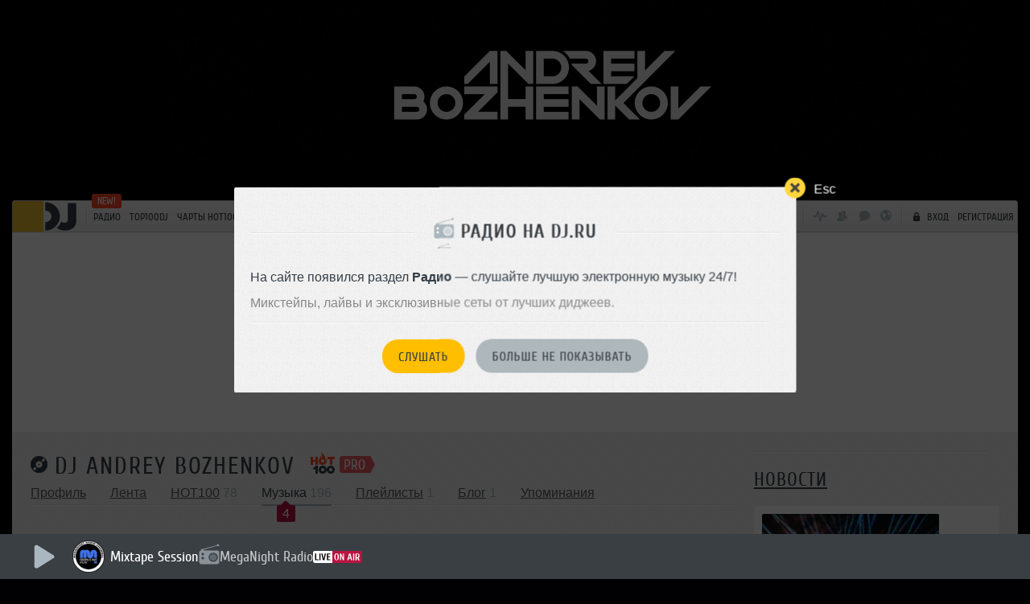

--- FILE ---
content_type: text/html; charset=UTF-8
request_url: https://dj.ru/djandreybozhenkov/music/track/674905
body_size: 45016
content:
<!DOCTYPE HTML>
<!--[if IE 8 ]>
<html lang="ru-RU" class="page_style_main-bg ie8 no-js"> <![endif]-->
<!--[if IE 9 ]>
<html lang="ru-RU" class="page_style_main-bg ie9 no-js"> <![endif]-->
<!---[if (gt IE 9)|!(IE)]><!-->

<html lang="ru-RU" class="page_style_main-bg no-js ">
<!--<![endif]-->
<head>
    <meta charset="utf-8">
            <link rel="canonical" href="https://dj.ru/djandreybozhenkov/music/track/674905">
        <title>Слушать подкаст Клубная Ретро Днюха 2k24! (Pt.08) - Dj Andrey Bozhenkov, Club/Dance</title>
    <!-- <meta name="viewport" content="width=1250, viewport-fit=cover"> -->
    <meta name="viewport" content="width=device-width, minimum-scale=0.8, initial-scale=0.9">

    <meta name="theme-color" content="#3a3f44" media="(prefers-color-scheme: light)">
    <meta name="theme-color" content="#3a3f44" media="(prefers-color-scheme: dark)">
    <!--[if IE]>
    <link rel="shortcut icon" href="https://dj.ru/favicon_32.png" id="favicon">
    <![endif]-->

    <style>
        .qc-cmp-button,
        .qc-cmp-button.qc-cmp-secondary-button:hover {
            background-color: #000000 !important;
            border-color: #000000 !important;
        }
        .qc-cmp-button:hover,
        .qc-cmp-button.qc-cmp-secondary-button {
            background-color: transparent !important;
            border-color: #000000 !important;
        }
        .qc-cmp-alt-action,
        .qc-cmp-link {
            color: #000000 !important;
        }
        .qc-cmp-button,
        .qc-cmp-button.qc-cmp-secondary-button:hover {
            color: #ffffff !important;
        }
        .qc-cmp-button:hover,
        .qc-cmp-button.qc-cmp-secondary-button {
            color: #000000 !important;
        }
        .qc-cmp-small-toggle,
        .qc-cmp-toggle {
            background-color: #000000 !important;
            border-color: #000000 !important;
        }
        .qc-cmp-main-messaging,
        .qc-cmp-messaging,
        .qc-cmp-sub-title,
        .qc-cmp-privacy-settings-title,
        .qc-cmp-purpose-list,
        .qc-cmp-tab,
        .qc-cmp-title,
        .qc-cmp-vendor-list,
        .qc-cmp-vendor-list-title,
        .qc-cmp-enabled-cell,
        .qc-cmp-toggle-status,
        .qc-cmp-table,
        .qc-cmp-table-header {
            color: #000000 !important;
        }

        .qc-cmp-ui {
            background-color: #ffffff !important;
        }

        .qc-cmp-table,
        .qc-cmp-table-row {
            border: 1px solid !important;
            border-color: #000000 !important;
        }
        #qcCmpButtons a {
            text-decoration: none !important;

        }

        .qc-cmp-qc-link-container{
            display:none;
        }
    </style>
    <link rel="shortcut icon" href="https://dj.ru/favicon_32.png" id="favicon">
    <link rel="icon" type="image/png" href="https://dj.ru/favicon_180.png">
    <link rel="apple-touch-icon" sizes="144x144" href="https://dj.ru/144.png">
    <link rel="apple-touch-icon" sizes="114x114" href="https://dj.ru/114.png">
    <link rel="apple-touch-icon" sizes="72x72" href="https://dj.ru/72.png">
    <link rel="apple-touch-icon" href="https://dj.ru/57.png">
    <link rel="stylesheet" href="/css/all.css?v2.0.1769036659">
    <!--[if lt IE 9]>
    <script src="/js/html5.js"></script><![endif]-->
                    <meta property="og:title" content="Слушать подкаст Клубная Ретро Днюха 2k24! (Pt.08) - Dj Andrey Bozhenkov, Club/Dance">
        <meta name="mrc__share_title" content="Слушать подкаст Клубная Ретро Днюха 2k24! (Pt.08) - Dj Andrey Bozhenkov, Club/Dance">
        <meta property="og:site_name" content="DJ.ru">
            <meta property="og:url" content="https://dj.ru/djandreybozhenkov/music/track/674905">
                <meta property="og:type" content="website">
        <meta property="og:description"
          content="Прослушайте подкаст Клубная Ретро Днюха 2k24! (Pt.08) от диджея Dj Andrey Bozhenkov в музыкальных стилях club/dance, deep house, dance-pop.">
    <meta property="og:image" content="/user_music/covers/5/674905_009f38c7686bfeb4f04e786e512a85a3.jpg">
            <meta property="vk:image" content="/user_music/covers/5/674905_009f38c7686bfeb4f04e786e512a85a3.jpg">
        <meta property="fb:app_id" content="278471948885041">
        <meta name="apple-itunes-app" content="app-id=1189936888">
    <meta property="al:ios:app_store_id" content="1189936888">
    <meta property="al:ios:app_name" content="DJ MUSIC">
    <meta property="al:ios:url" content="mc://">
    <meta name="csrf-token" content="romBc24aP4ncY1QBEqeVRI2hZZ0wkNg2DbpCrADl">

            <meta name="description"
              content="Прослушайте подкаст Клубная Ретро Днюха 2k24! (Pt.08) от диджея Dj Andrey Bozhenkov в музыкальных стилях club/dance, deep house, dance-pop.">
        
    
                <meta property="twitter:card" content="player">
            <meta property="twitter:site" content="DJ_ru">
            <meta property="twitter:title" content="Клубная Ретро Днюха 2k24! (Pt.08) - Dj Andrey Bozhenkov">
            <meta property="twitter:description" content="&lt;p&gt;Представляю вашему вниманию запись моего марафона, который транслировался в честь моего дня рождения, на Неформатном Радио Клубняк (02.03.2024)&lt;/p&gt;
">
            <meta property="twitter:image" content="//dj.ru/user_music/covers/5/674905_009f38c7686bfeb4f04e786e512a85a3.jpg">
            <meta property="twitter:player" content="https://dj.ru/embed/track/674905">
            <meta property="twitter:player:width" content="560">
            <meta property="twitter:player:height" content="180">
    
    
    <!-- Yandex.Metrika counter -->
<script type="text/javascript" >
    (function(m,e,t,r,i,k,a){m[i]=m[i]||function(){(m[i].a=m[i].a||[]).push(arguments)};
    m[i].l=1*new Date();
    for (var j = 0; j < document.scripts.length; j++) {if (document.scripts[j].src === r) { return; }}
    k=e.createElement(t),a=e.getElementsByTagName(t)[0],k.async=1,k.src=r,a.parentNode.insertBefore(k,a)})
    (window, document, "script", "https://mc.yandex.ru/metrika/tag.js", "ym");
 
    ym(36234760, "init", {
         clickmap:true,
         trackLinks:true,
         accurateTrackBounce:true
    });
 </script>
 <noscript><div><img src="https://mc.yandex.ru/watch/36234760" style="position:absolute; left:-9999px;" alt="" /></div></noscript>
 <!-- /Yandex.Metrika counter -->

<!-- Google tag (gtag.js) -->
<script async src="https://www.googletagmanager.com/gtag/js?id=G-9MMQ5EWC1R"></script>
<script>
  window.dataLayer = window.dataLayer || [];
  function gtag(){dataLayer.push(arguments);}
  gtag('js', new Date());

  gtag('config', 'G-9MMQ5EWC1R');
</script>

<!-- Yandex.RTB -->
<script>window.yaContextCb=window.yaContextCb||[]</script>
<script src="https://yandex.ru/ads/system/context.js" async></script>


    <script>
        var socialData = {"facebook":{"appId":"278471948885041"},"mailru":{"appId":"706945","privateKey":"67e03b0e04c6446bd38d47887d48d2f6"},"vkontakte":{"appId":"3061794"},"instagram":{"clientId":"bd501e713d2549b0975adbdd292fbd17","domain":"https:\/\/dj.ru"},"twitter":{"authUrl":"dj.ru\/auth\/twitter-auth"}};
        var socialNetworks = {"vkontakte":{"name":"\u0412\u043a\u043e\u043d\u0442\u0430\u043a\u0442\u0435","buttonStyle":"social-btn_type_vk"},"telegram":{"name":"Telegram","buttonStyle":"social-btn_type_telegram"}};
        var brandingObject = {"url":"\/users\/branding\/87\/638987_7d273db426e96f9c218a03ed0b4011a4.jpg","width":1000,"height":200,"offsetLeft":-433,"offsetTop":207,"offset":-100,"repeat":false,"bgcolor":"#010103"};
        var userStatus = {"isPro":false,"isVip":false,"isPremium":false};
    </script>

            
        <script src="/js/all.js?v2.0.1769036659"></script>
    
    <script async src="https://www.google.com/recaptcha/api.js"></script>

    
    <script>(function (H) {
            H.className = H.className.replace(/\bno-js\b/, 'js')
        })(document.documentElement)</script>

</head>

<body class=" gotBranding  ">
    <div class="modal-windows-area escapable" id="divBackgroundRestrictPopup" style="display: none; position: fixed; top: 0; left: 0; width: 100%; height: 100%; z-index: 1000;">
    <div class="arcticmodal-overlay close-escapable" style="position: fixed; top: 0; left: 0; width: 100%; height: 100%; background-color: rgba(0,0,0,0.7);"></div>
    <div class="bill-popup buy-stuff-popup" style="position: fixed; top: 50%; left: 50%; transform: translate(-50%, -50%); z-index: 1001;">
        <div class="modal-window__close arcticmodal-close icon-img close-escapable">
            <span class="modal-window__close-txt">Esc</span>
        </div>
        <div class="modal-window__body">
            <h2 class="modal-window__h font-2">
                <span class="modal-window__h-in">Фоновое прослушивание недоступно</span>
            </h2>
            <div class="buy-photo-registered">
                <p>Чтобы музыка не прерывалась в фоне, необходимо приобрести Premium аккаунт (всего 100 руб. в месяц). Подробности можно посмотреть на странице покупки.</p>
            </div>
            <hr class="separator this-one-separator"/>
            <div class="modal-window__actions" style="text-align: center; margin-top: 20px;">
                                    <a href="#" class="pay-info-btn btn btn_style_1 payment-button btn_size_medium js-show-registration">Авторизоваться</a>
                                                <a href="#" class="btn btn_style_2 payment-button btn_size_medium js-no-show" style="margin-left: 10px;">Больше не показывать</a>
            </div>
        </div>
    </div>
</div>



<script>
    $(function() {
        var $popup = $('#divBackgroundRestrictPopup');
        // Обработчик закрытия по крестику
        $popup.find('.modal-window__close').click(function() {
            $popup.hide();
            return false;
        });
        // Обработчик "Больше не показывать"
        $popup.find('.js-no-show').click(function() {
            sessionStorage.setItem('hideBackgroundRestrictionPopup', '1');
            $popup.hide();
            return false;
        });
        // При клике на "PREMIUM" закрываем попап и переходим на страницу покупки
        $popup.find('.js-buy-premium').click(function() {
            $popup.hide();
            var url = $(this).attr('href');
            window.location.href = url;
            return false;
        });
        // При клике на "Авторизоваться" открываем popup авторизации
        $popup.find('.js-show-registration').click(function() {
            $popup.hide();
            $('#enter').arcticmodal({
                overlay: {css: {opacity: 0.7, backgroundColor: '#000'}},
                openEffect: {speed: 300},
                closeEffect: {speed: 300}
            });
            return false;
        });
        // Закрытие попапа по клавише Esc
        $(document).keydown(function(e) {
            if (e.key === 'Escape' && $popup.is(':visible')) {
                $popup.hide();
            }
        });
    });
</script>     <style>
@media (max-width: 768px) {
    #divRadioPromoPopup .bill-popup {
        overflow: visible !important;
    }
    #divRadioPromoPopup .modal-window__close {
        top: -15px !important;
        right: -15px !important;
    }
}
</style>
<div class="modal-windows-area escapable" id="divRadioPromoPopup" style="display: none; position: fixed; top: 0; left: 0; width: 100%; height: 100%; z-index: 1000;">
    <div class="arcticmodal-overlay close-escapable" style="position: fixed; top: 0; left: 0; width: 100%; height: 100%; background-color: rgba(0,0,0,0.7);"></div>
    <div class="bill-popup buy-stuff-popup" style="position: fixed; top: 50%; left: 50%; transform: translate(-50%, -50%); z-index: 1001; margin: 0; overflow: visible;">
        <div class="modal-window__close arcticmodal-close icon-img close-escapable" style="z-index: 1002;">
            <span class="modal-window__close-txt">Esc</span>
        </div>
        <div class="modal-window__body">
            <h2 class="modal-window__h font-2">
                <span class="modal-window__h-in"><span style="background: url('/img/icons.svg') no-repeat -16px -575px; width: 26px; height: 38px; vertical-align: middle; margin-right: 8px; display: inline-block;"></span>Радио на DJ.RU</span>
            </h2>
            <div class="buy-photo-registered">
                <p>На сайте появился раздел <strong>Радио</strong> — слушайте лучшую электронную музыку 24/7!</p>
                <p style="margin-top: 10px; color: #888;">Микстейпы, лайвы и эксклюзивные сеты от лучших диджеев.</p>
            </div>
            <hr class="separator this-one-separator"/>
            <div class="modal-window__actions" style="text-align: center; margin-top: 20px;">
                <a href="#" class="btn btn_style_1 payment-button btn_size_medium js-listen-radio">Слушать</a>
                <a href="#" class="btn btn_style_2 payment-button btn_size_medium js-no-show-radio" style="margin-left: 10px;">Больше не показывать</a>
            </div>
        </div>
    </div>
</div>

<script>
(function() {
    // Проверяем, не отключил ли пользователь показ
    if (localStorage.getItem('djru_radio_promo_hidden')) return;
    
    // Проверяем, не показывали ли уже в этой сессии
    if (sessionStorage.getItem('djru_radio_promo_shown')) return;
    
    // Отмечаем что показали в этой сессии
    sessionStorage.setItem('djru_radio_promo_shown', '1');
    
    // Показываем модалку через 2 секунды после загрузки
    $(document).ready(function() {
        setTimeout(function() {
            $('#divRadioPromoPopup').fadeIn(300);
        }, 2000);
        
        // Закрытие по клику на оверлей или крестик
        $('#divRadioPromoPopup .close-escapable, #divRadioPromoPopup .arcticmodal-close').on('click', function(e) {
            e.preventDefault();
            $('#divRadioPromoPopup').fadeOut(200);
        });
        
        // Кнопка "Слушать" — запускаем радио (без переадресации)
        $('#divRadioPromoPopup .js-listen-radio').on('click', function(e) {
            e.preventDefault();
            $('#divRadioPromoPopup').fadeOut(200);
            
            // Запускаем радио
            fetch('/api/radio/1/info')
                .then(function(r) { return r.json(); })
                .then(function(data) {
                    if (!data.station || !data.station.streams || !data.station.streams.length) return;
                    
                    var station = data.station;
                    var metadata = data.metadata || {};
                    var defaultStream = station.streams.find(function(s) { return s.is_default; }) || station.streams[0];
                    
                    if (!defaultStream || !defaultStream.url) return;
                    
                    var stationData = {
                        id: station.id,
                        name: station.name,
                        logo: station.logo_url,
                        url: '/radio' + (station.slug ? '/' + station.slug : ''),
                        streamUrl: defaultStream.url,
                        currentTrack: metadata.full_title || station.name
                    };
                    
                    // Запускаем радио
                    if (typeof PlayRadio === 'function') {
                        PlayRadio(stationData);
                    }
                });
        });
        
        // Кнопка "Больше не показывать"
        $('#divRadioPromoPopup .js-no-show-radio').on('click', function(e) {
            e.preventDefault();
            localStorage.setItem('djru_radio_promo_hidden', '1');
            $('#divRadioPromoPopup').fadeOut(200);
        });
        
        // Закрытие по Escape
        $(document).on('keydown.radioPromo', function(e) {
            if (e.keyCode === 27 && $('#divRadioPromoPopup').is(':visible')) {
                $('#divRadioPromoPopup').fadeOut(200);
            }
        });
    });
})();
</script>
<svg xmlns="http://www.w3.org/2000/svg" xmlns:xlink="http://www.w3.org/1999/xlink" style="display:none">
<defs>

<symbol id="icn-play" viewBox="0 0 25 29">
  <path fill="currentColor" d="M 23.236 12.727 L 4.436 0.927 C 3.636 0.527 2.636 0.627 1.836 1.027 C 1.036 1.427 0.636 2.127 0.636 2.927 L 0.636 26.427 C 0.636 27.227 1.136 27.927 1.836 28.327 C 2.236 28.527 2.736 28.627 3.236 28.627 C 3.636 28.627 4.036 28.527 4.436 28.427 L 23.236 16.627 C 24.136 16.227 24.636 15.427 24.636 14.627 C 24.736 13.827 24.136 13.127 23.236 12.727 L 23.236 12.727 Z" />
</symbol>

<symbol id="icn-pause" viewBox="0 0 25 29">
  <path fill="currentColor" d="M 4.424 0.463 L 6.424 0.463 C 7.524 0.463 8.424 1.363 8.424 2.463 L 8.424 26.463 C 8.424 27.563 7.524 28.463 6.424 28.463 L 4.424 28.463 C 3.324 28.463 2.424 27.563 2.424 26.463 L 2.424 2.463 C 2.424 1.363 3.324 0.463 4.424 0.463 Z M 18.424 0.463 L 20.424 0.463 C 21.524 0.463 22.424 1.363 22.424 2.463 L 22.424 26.463 C 22.424 27.563 21.524 28.463 20.424 28.463 L 18.424 28.463 C 17.324 28.463 16.424 27.563 16.424 26.463 L 16.424 2.463 C 16.424 1.363 17.324 0.463 18.424 0.463 Z" />
</symbol>

<symbol id="icn-forward" viewBox="0 0 25 29">
  <path fill="currentColor" d="M 11.405 12.524 L 11.405 7.924 C 11.405 7.524 11.605 7.024 12.005 6.824 C 12.405 6.524 12.905 6.524 13.305 6.724 L 22.705 13.424 C 23.105 13.724 23.405 14.124 23.405 14.624 C 23.405 15.124 23.105 15.624 22.705 15.824 L 13.305 22.524 C 13.105 22.624 12.905 22.624 12.705 22.624 C 12.405 22.624 12.205 22.524 12.005 22.424 C 11.605 22.224 11.405 21.724 11.405 21.324 L 11.405 16.724 L 3.305 22.524 C 3.105 22.624 2.905 22.624 2.705 22.624 C 2.405 22.624 2.205 22.524 2.005 22.424 C 1.605 22.224 1.405 21.724 1.405 21.324 L 1.405 7.924 C 1.405 7.524 1.605 7.024 2.005 6.824 C 2.405 6.524 2.905 6.524 3.305 6.724 L 11.405 12.524 Z" />
</symbol>

<symbol id="icn-forwardPause" viewBox="0 0 48 48">
    <path d="M9.629 44.68a4.04 4.04 0 0 1-6.907-2.85V4.043a4.04 4.04 0 0 1 6.907-2.851l17.862 17.951a5.375 5.375 0 0 1 0 7.585L9.629 44.68zM38.252 45.975c-2.763 0-5-2.238-5-5V5c0-2.762 2.237-5 5-5a5 5 0 0 1 5 5v35.975a5 5 0 0 1-5 5z" fill="currentColor" />
</symbol>

<symbol id="icn-backward" viewBox="0 0 25 29">
  <path fill="currentColor" d="M 13.366 12.197 L 13.366 7.597 C 13.366 7.197 13.166 6.697 12.766 6.497 C 12.366 6.197 11.866 6.197 11.466 6.397 L 2.066 13.097 C 1.666 13.397 1.366 13.797 1.366 14.297 C 1.366 14.797 1.666 15.297 2.066 15.497 L 11.466 22.197 C 11.666 22.297 11.866 22.297 12.066 22.297 C 12.366 22.297 12.566 22.197 12.766 22.097 C 13.166 21.897 13.366 21.397 13.366 20.997 L 13.366 16.397 L 21.466 22.197 C 21.666 22.297 21.866 22.297 22.066 22.297 C 22.366 22.297 22.566 22.197 22.766 22.097 C 23.166 21.897 23.366 21.397 23.366 20.997 L 23.366 7.597 C 23.366 7.197 23.166 6.697 22.766 6.497 C 22.366 6.197 21.866 6.197 21.466 6.397 L 13.366 12.197 Z" />
</symbol>

<symbol id="icn-backwardPause" viewBox="0 0 48 48">
    <path d="M 9.629 44.68 C 7.438 46.887 3.679 45.894 2.863 42.893 C 2.769 42.547 2.722 42.189 2.722 41.83 L 2.722 4.043 C 2.718 0.933 6.083 -1.015 8.778 0.537 C 9.09 0.717 9.376 0.937 9.629 1.192 L 27.491 19.143 C 29.579 21.24 29.579 24.631 27.491 26.728 L 9.629 44.68 Z M 38.252 45.975 C 35.489 45.975 33.252 43.737 33.252 40.975 L 33.252 5 C 33.252 2.238 35.489 0 38.252 0 C 41.013 0 43.252 2.239 43.252 5 L 43.252 40.975 C 43.252 43.736 41.013 45.975 38.252 45.975 Z" fill="currentColor" transform="matrix(-1, 0, 0, -1, 45.973995, 45.967029)" />
</symbol>

<symbol id="icn-menu" viewBox="0 0 25 25">
  <path fill="currentColor" d="M 6.085 17.135 L 19.085 17.135 C 19.885 17.135 20.585 17.835 20.585 18.635 C 20.585 19.435 19.885 20.135 19.085 20.135 L 6.085 20.135 C 5.285 20.135 4.585 19.435 4.585 18.635 C 4.585 17.835 5.285 17.135 6.085 17.135 Z M 6.085 11.135 L 19.085 11.135 C 19.885 11.135 20.585 11.835 20.585 12.635 C 20.585 13.435 19.885 14.135 19.085 14.135 L 6.085 14.135 C 5.285 14.135 4.585 13.435 4.585 12.635 C 4.585 11.835 5.285 11.135 6.085 11.135 Z M 6.085 5.135 L 19.085 5.135 C 19.885 5.135 20.585 5.835 20.585 6.635 C 20.585 7.435 19.885 8.135 19.085 8.135 L 6.085 8.135 C 5.285 8.135 4.585 7.435 4.585 6.635 C 4.585 5.835 5.285 5.135 6.085 5.135 Z" />
</symbol>

<symbol id="icn-menu-dots" viewBox="0 0 25 25">
  <path fill="currentColor" d="M 4.595 10.791 C 5.695 10.791 6.595 11.691 6.595 12.791 C 6.595 13.891 5.695 14.791 4.595 14.791 C 3.495 14.791 2.595 13.891 2.595 12.791 C 2.595 11.691 3.495 10.791 4.595 10.791 Z M 12.595 10.791 C 13.695 10.791 14.595 11.691 14.595 12.791 C 14.595 13.891 13.695 14.791 12.595 14.791 C 11.495 14.791 10.595 13.891 10.595 12.791 C 10.595 11.691 11.495 10.791 12.595 10.791 Z M 20.595 10.791 C 21.695 10.791 22.595 11.691 22.595 12.791 C 22.595 13.891 21.695 14.791 20.595 14.791 C 19.495 14.791 18.595 13.891 18.595 12.791 C 18.595 11.691 19.495 10.791 20.595 10.791 Z" />
</symbol>

<symbol id="icn-plus" viewBox="0 0 25 25">
  <path fill="currentColor" d="M 14.034 11.01 L 14.034 5.51 C 14.034 4.71 13.334 4.01 12.534 4.01 C 11.734 4.01 11.034 4.71 11.034 5.51 L 11.034 11.01 L 5.534 11.01 C 4.734 11.01 4.034 11.71 4.034 12.51 C 4.034 13.31 4.734 14.01 5.534 14.01 L 11.034 14.01 L 11.034 19.51 C 11.034 20.31 11.734 21.01 12.534 21.01 C 13.334 21.01 14.034 20.31 14.034 19.51 L 14.034 14.01 L 19.534 14.01 C 20.334 14.01 21.034 13.31 21.034 12.51 C 21.034 11.71 20.334 11.01 19.534 11.01 L 14.034 11.01 Z" />
</symbol>

<symbol id="icn-comment" viewBox="0 0 25 25">
  <path fill="currentColor" d="M 21.962 8.522 L 21.962 13.522 C 21.962 16.322 19.762 18.522 16.962 18.522 L 17.262 18.422 L 16.262 18.822 L 15.862 20.722 C 15.762 21.422 14.962 21.722 14.362 21.422 L 9.362 18.422 L 9.862 18.522 L 7.862 18.522 C 5.062 18.522 2.862 16.322 2.862 13.522 L 2.862 8.522 C 2.862 5.722 5.062 3.522 7.862 3.522 L 16.862 3.522 C 19.762 3.522 21.962 5.722 21.962 8.522 Z M 14.862 16.122 L 16.362 15.622 C 16.562 15.522 16.762 15.522 16.962 15.522 C 18.062 15.522 18.962 14.622 18.962 13.522 L 18.962 8.522 C 18.962 7.422 18.062 6.522 16.962 6.522 L 7.962 6.522 C 6.862 6.522 5.962 7.422 5.962 8.522 L 5.962 13.522 C 5.962 14.622 6.862 15.522 7.962 15.522 L 9.962 15.522 C 10.362 15.522 10.662 15.622 10.962 15.822 L 13.562 17.422 C 13.562 17.422 14.162 16.322 14.862 16.122 Z" />
</symbol>

<symbol id="icn-replay" viewBox="0 0 25 25">
  <path fill="currentColor" d="M 17.413 17.189 L 17.413 7.289 L 13.913 7.289 C 13.113 7.289 12.413 6.589 12.413 5.789 C 12.413 4.989 13.113 4.289 13.913 4.289 L 18.913 4.289 C 19.313 4.289 19.713 4.489 19.913 4.789 C 20.213 5.089 20.413 5.389 20.413 5.789 L 20.413 17.289 L 21.413 16.289 C 22.013 15.689 23.313 14.989 23.913 15.589 C 24.513 16.189 24.513 16.989 23.913 17.589 L 20.313 20.689 C 20.313 20.789 20.213 20.889 20.113 20.889 C 19.813 21.189 19.313 21.389 18.913 21.389 C 18.513 21.389 18.013 21.289 17.713 20.889 C 17.613 20.789 17.613 20.689 17.513 20.689 L 13.913 17.589 C 13.213 16.989 13.213 16.089 13.913 15.589 C 14.513 14.989 15.813 15.789 16.413 16.289 L 17.413 17.189 Z M 4.413 7.289 L 4.413 17.789 C 4.413 17.989 4.413 18.089 4.513 18.289 C 4.413 18.489 4.413 18.589 4.413 18.789 C 4.413 19.589 5.113 20.289 5.913 20.289 L 10.913 20.289 C 11.713 20.289 12.413 19.589 12.413 18.789 C 12.413 17.989 11.713 17.289 10.913 17.289 L 7.413 17.289 L 7.413 7.389 L 8.413 8.389 C 9.013 8.889 10.313 9.689 10.913 9.089 C 11.613 8.589 11.613 7.689 10.913 7.089 L 7.313 3.989 C 7.313 3.889 7.213 3.789 7.113 3.789 C 6.813 3.489 6.413 3.289 5.913 3.289 C 5.913 3.289 5.913 3.289 5.913 3.289 C 5.913 3.289 5.913 3.289 5.913 3.289 C 5.513 3.289 5.013 3.389 4.713 3.789 C 4.613 3.889 4.613 3.989 4.513 3.989 L 0.913 7.089 C 0.313 7.689 0.313 8.489 0.913 9.089 C 1.513 9.689 2.813 8.989 3.413 8.389 L 4.413 7.289 Z" />
</symbol>

<symbol id="icn-like" viewBox="0 0 25 25">
  <path fill="currentColor" d="M 16.945 3.42 C 15.045 3.42 13.445 4.82 12.545 5.82 C 11.645 4.82 10.045 3.42 8.145 3.42 C 4.845 3.42 2.545 5.82 2.545 9.12 C 2.545 12.82 5.345 15.22 8.145 17.52 C 9.445 18.62 10.745 19.72 11.845 21.02 C 12.045 21.22 12.245 21.32 12.545 21.32 L 12.645 21.32 C 12.945 21.32 13.145 21.22 13.345 21.02 C 14.345 19.72 15.745 18.62 17.045 17.52 C 19.845 15.22 22.645 12.82 22.645 9.12 C 22.545 5.82 20.245 3.42 16.945 3.42 L 16.945 3.42 Z" />
</symbol>

<symbol id="icn-info" viewBox="0 0 25 25">
  <path fill="currentColor" d="M 12.37 11.39 C 11.77 11.39 11.37 11.79 11.37 12.39 L 11.37 15.39 C 11.37 15.99 11.77 16.39 12.37 16.39 C 12.97 16.39 13.37 15.99 13.37 15.39 L 13.37 12.39 C 13.37 11.79 12.97 11.39 12.37 11.39 Z M 12.37 8.39 C 11.77 8.39 11.37 8.79 11.37 9.39 C 11.37 9.99 11.77 10.39 12.37 10.39 C 12.97 10.39 13.37 9.99 13.37 9.39 C 13.37 8.79 12.97 8.39 12.37 8.39 Z M 12.37 5.89 L 12.37 5.89 C 8.77 5.89 5.87 8.79 5.87 12.39 C 5.87 15.99 8.77 18.89 12.37 18.89 C 15.97 18.89 18.87 15.99 18.87 12.39 C 18.87 8.79 15.97 5.89 12.37 5.89 L 12.37 5.89 Z M 12.37 3.39 L 12.37 3.39 C 17.37 3.39 21.37 7.39 21.37 12.39 C 21.37 17.39 17.37 21.39 12.37 21.39 C 7.37 21.39 3.37 17.39 3.37 12.39 C 3.37 7.39 7.37 3.39 12.37 3.39 L 12.37 3.39 Z" />
</symbol>

<symbol id="icn-download" viewBox="0 0 25 25">
  <path fill="currentColor" d="M 5.99 18.473 L 18.99 18.473 C 19.79 18.473 20.49 19.173 20.49 19.973 C 20.49 20.773 19.79 21.473 18.99 21.473 L 5.99 21.473 C 5.19 21.473 4.49 20.773 4.49 19.973 C 4.49 19.173 5.19 18.473 5.99 18.473 Z M 12.49 16.473 L 12.49 16.473 L 12.69 16.473 C 12.99 16.473 13.39 16.273 13.59 16.073 L 18.09 11.573 C 18.69 10.973 18.69 10.073 18.09 9.573 C 17.49 8.973 16.59 8.973 15.99 9.573 L 13.99 11.773 L 13.99 4.673 C 13.69 3.873 13.29 3.473 12.49 3.473 C 11.69 3.473 11.29 3.873 10.99 4.673 L 10.99 11.773 L 8.89 9.373 C 8.29 8.773 7.49 8.973 6.89 9.473 C 6.29 10.073 6.29 10.973 6.89 11.473 L 11.59 16.073 C 11.89 16.373 12.19 16.473 12.49 16.473 Z" />
</symbol>

<symbol id="icn-sound-off" viewBox="0 0 25 25">
  <path fill="currentColor" d="M 11.475 4.162 C 11.075 3.762 10.475 3.562 9.875 3.562 C 9.475 3.562 9.075 3.662 8.675 3.862 L 3.975 7.562 L 3.975 7.562 C 1.975 7.562 0.975 8.662 0.975 10.562 L 0.975 14.562 C 0.975 16.562 1.975 17.562 3.975 17.562 L 3.975 17.562 L 8.775 21.262 C 9.175 21.462 9.575 21.562 9.975 21.562 C 11.475 21.562 11.975 20.562 11.975 19.562 L 11.975 12.562 L 11.975 5.562 C 11.975 4.962 11.975 4.562 11.475 4.162 L 11.475 4.162 Z M 21.075 12.562 L 23.575 10.062 C 24.175 9.462 24.175 8.562 23.575 7.962 C 23.075 7.462 22.075 7.462 21.475 7.962 L 18.975 10.462 L 16.475 7.962 C 15.975 7.462 14.975 7.462 14.375 7.962 C 13.775 8.562 13.775 9.462 14.375 10.062 L 16.875 12.562 L 14.475 14.962 C 13.875 15.562 13.875 16.462 14.475 17.062 C 15.075 17.662 15.975 17.662 16.575 17.062 L 18.975 14.562 L 21.375 16.962 C 21.975 17.562 22.875 17.562 23.475 16.962 C 24.075 16.362 24.075 15.462 23.475 14.862 L 21.075 12.562 Z M 8.975 12.562 L 8.975 17.162 C 8.975 17.362 8.775 17.562 8.575 17.562 C 8.475 17.562 8.375 17.562 8.375 17.462 L 4.575 14.862 C 4.375 14.762 4.375 14.562 4.175 14.562 L 5.075 14.562 C 3.975 14.595 3.975 14.495 3.975 13.595 L 3.975 11.595 C 3.975 10.695 4.175 10.595 5.075 10.595 L 4.175 10.595 C 4.375 10.595 4.475 10.395 4.575 10.295 L 8.375 7.695 C 8.475 7.695 8.575 7.595 8.575 7.595 C 8.775 7.595 8.975 7.795 8.975 7.995 L 8.975 12.595 Z" />
</symbol>

<symbol id="icn-sound-max" viewBox="0 0 25 25">
  <path fill="currentColor" d="M 572.407 327.19 L 573.407 327.19 C 574.507 327.19 575.407 328.09 575.407 329.19 L 575.407 351.19 C 575.407 352.29 574.507 353.19 573.407 353.19 L 572.407 353.19 C 571.307 353.19 570.407 352.29 570.407 351.19 L 570.407 329.19 C 570.407 328.09 571.307 327.19 572.407 327.19 Z M 583.407 327.19 L 584.407 327.19 C 585.507 327.19 586.407 328.09 586.407 329.19 L 586.407 351.19 C 586.407 352.29 585.507 353.19 584.407 353.19 L 583.407 353.19 C 582.307 353.19 581.407 352.29 581.407 351.19 L 581.407 329.19 C 581.407 328.09 582.307 327.19 583.407 327.19 Z" />
</symbol>

<symbol id="icn-sound-mid" viewBox="0 0 25 25">
  <path fill="currentColor" d="M 11.355 4.195 C 10.955 3.795 10.355 3.595 9.755 3.595 C 9.355 3.595 8.955 3.695 8.555 3.895 L 3.855 7.595 L 3.855 7.595 C 1.855 7.595 0.855 8.695 0.855 10.595 L 0.855 14.595 C 0.855 16.595 1.855 17.595 3.855 17.595 L 3.855 17.595 L 8.655 21.295 C 9.055 21.495 9.455 21.595 9.855 21.595 C 11.355 21.595 11.855 20.595 11.855 19.595 L 11.855 12.595 L 11.855 5.595 C 11.855 4.995 11.855 4.595 11.355 4.195 L 11.355 4.195 Z M 8.855 12.595 L 8.855 17.195 C 8.855 17.395 8.655 17.595 8.455 17.595 C 8.355 17.595 8.255 17.595 8.255 17.495 L 4.455 14.895 C 4.255 14.795 4.255 14.595 4.055 14.595 L 5.075 14.595 C 3.975 14.595 3.975 14.495 3.975 13.595 L 3.975 11.595 C 3.975 10.695 4.175 10.595 5.075 10.595 L 4.175 10.595 C 4.375 10.595 4.475 10.395 4.575 10.295 L 8.375 7.695 C 8.475 7.695 8.575 7.595 8.575 7.595 C 8.775 7.595 8.975 7.795 8.975 7.995 L 8.975 12.595 Z M 15.755 8.095 C 15.555 7.695 14.955 7.495 14.455 7.695 C 13.955 7.895 13.755 8.395 13.955 8.895 C 14.555 9.895 14.755 11.295 14.755 12.495 C 14.755 13.795 14.355 15.095 13.955 16.195 C 13.755 16.595 13.955 17.195 14.455 17.395 C 14.555 17.495 14.655 17.495 14.955 17.495 C 15.355 17.495 15.655 17.295 15.755 16.995 C 16.455 15.695 16.855 14.095 16.855 12.495 C 16.855 10.995 16.455 9.395 15.755 8.095 Z" />
</symbol>

<symbol id="icn-sound-min" viewBox="0 0 25 25">
  <path fill="currentColor" d="M 11.432 4.099 C 11.032 3.699 10.432 3.499 9.832 3.499 C 9.432 3.499 9.032 3.599 8.632 3.799 L 3.932 7.499 L 3.932 7.499 C 1.932 7.499 0.932 8.599 0.932 10.499 L 0.932 14.499 C 0.932 16.499 1.932 17.499 3.932 17.499 L 3.932 17.499 L 8.732 21.199 C 9.132 21.399 9.532 21.499 9.932 21.499 C 11.432 21.499 11.932 20.499 11.932 19.499 L 11.932 12.499 L 11.932 5.499 C 11.932 4.899 11.932 4.499 11.432 4.099 L 11.432 4.099 Z M 8.932 12.499 L 8.932 12.499 L 8.932 17.099 C 8.932 17.299 8.732 17.499 8.532 17.499 C 8.432 17.499 8.332 17.499 8.332 17.399 L 4.532 14.799 C 4.332 14.699 4.332 14.499 4.132 14.499 L 5.032 14.499 C 3.932 14.499 3.932 14.399 3.932 13.499 L 3.932 11.499 C 3.932 10.599 4.132 10.499 5.032 10.499 L 4.132 10.499 C 4.332 10.499 4.432 10.299 4.532 10.199 L 8.332 7.599 C 8.432 7.599 8.532 7.499 8.532 7.499 C 8.732 7.499 8.932 7.699 8.932 7.899 L 8.932 12.499 L 8.932 12.499 L 8.932 12.499 Z" />
</symbol>

<symbol id="icn-man-plus" viewBox="0 0 25 25">
  <path fill="currentColor" d="M 16.909 13.198 L 16.909 11.198 C 16.909 10.598 17.309 10.198 17.909 10.198 C 18.509 10.198 18.909 10.598 18.909 11.198 L 18.909 13.198 L 20.909 13.198 C 21.509 13.198 21.909 13.598 21.909 14.198 C 21.909 14.798 21.509 15.198 20.909 15.198 L 18.909 15.198 L 18.909 17.198 C 18.909 17.798 18.509 18.198 17.909 18.198 C 17.309 18.198 16.909 17.798 16.909 17.198 L 16.909 15.198 L 14.909 15.198 C 14.309 15.198 13.909 14.798 13.909 14.198 C 13.909 13.598 14.309 13.198 14.909 13.198 L 16.909 13.198 Z"></path>
  <path fill="currentColor" d="M 20.909 11.198 C 22.609 11.198 23.909 12.498 23.909 14.198 C 23.909 15.898 22.609 17.198 20.909 17.198 C 20.909 18.898 19.609 20.198 17.909 20.198 C 16.209 20.198 14.909 18.898 14.909 17.198 C 13.209 17.198 11.909 15.898 11.909 14.198 C 11.909 12.498 13.209 11.198 14.909 11.198 C 14.909 9.498 16.209 8.198 17.909 8.198 C 19.609 8.198 20.909 9.498 20.909 11.198 Z"></path>
  <path fill="currentColor" d="M 15.909 17.998 L 15.409 14.098 C 15.209 12.798 14.309 12.198 12.909 12.198 L 8.909 12.198 C 7.509 12.198 6.609 12.798 6.409 14.098 L 5.909 17.998 C 5.909 18.298 5.909 18.598 6.109 18.798 C 6.309 18.998 6.509 19.198 6.809 19.198 L 14.909 19.198 C 15.209 19.198 15.409 18.998 15.609 18.798 C 15.809 18.598 15.909 18.298 15.909 17.998 Z M 10.909 5.198 C 12.609 5.198 13.909 6.498 13.909 8.198 C 13.909 9.898 12.609 11.198 10.909 11.198 C 9.209 11.198 7.909 9.898 7.909 8.198 C 7.909 6.498 9.209 5.198 10.909 5.198 Z"></path>
</symbol>

<symbol id="icn-man-plus-orange" viewBox="0 0 25 25">
  <path fill="currentColor" d="M 16.856 13.254 L 16.856 11.254 C 16.856 10.654 17.256 10.254 17.856 10.254 C 18.456 10.254 18.856 10.654 18.856 11.254 L 18.856 13.254 L 20.856 13.254 C 21.456 13.254 21.856 13.654 21.856 14.254 C 21.856 14.854 21.456 15.254 20.856 15.254 L 18.856 15.254 L 18.856 17.254 C 18.856 17.854 18.456 18.254 17.856 18.254 C 17.256 18.254 16.856 17.854 16.856 17.254 L 16.856 15.254 L 14.856 15.254 C 14.256 15.254 13.856 14.854 13.856 14.254 C 13.856 13.654 14.256 13.254 14.856 13.254 L 16.856 13.254 Z"></path>
  <path fill="currentColor" d="M 20.856 11.254 C 22.556 11.254 23.856 12.554 23.856 14.254 C 23.856 15.954 22.556 17.254 20.856 17.254 C 20.856 18.954 19.556 20.254 17.856 20.254 C 16.156 20.254 14.856 18.954 14.856 17.254 C 13.156 17.254 11.856 15.954 11.856 14.254 C 11.856 12.554 13.156 11.254 14.856 11.254 C 14.856 9.554 16.156 8.254 17.856 8.254 C 19.556 8.254 20.856 9.554 20.856 11.254 Z"></path>
  <path fill="rgb(255, 191, 0)" d="M 15.856 18.054 L 15.356 14.154 C 15.156 12.854 14.256 12.254 12.856 12.254 L 8.856 12.254 C 7.456 12.254 6.556 12.854 6.356 14.154 L 5.856 18.054 C 5.856 18.354 5.856 18.654 6.056 18.854 C 6.256 19.054 6.456 19.254 6.756 19.254 L 14.856 19.254 C 15.156 19.254 15.356 19.054 15.556 18.854 C 15.756 18.654 15.856 18.354 15.856 18.054 Z M 10.856 5.254 C 12.556 5.254 13.856 6.554 13.856 8.254 C 13.856 9.954 12.556 11.254 10.856 11.254 C 9.156 11.254 7.856 9.954 7.856 8.254 C 7.856 6.554 9.156 5.254 10.856 5.254 Z"></path>
</symbol>

<symbol id="icn-man-ok" viewBox="0 0 25 25">
  <path fill="currentColor" d="M 17.865 16.718 L 21.565 13.018 C 21.965 12.618 21.965 11.918 21.565 11.518 C 21.065 11.118 20.465 11.118 20.065 11.518 L 16.865 14.718 L 15.565 13.518 C 15.265 13.118 14.565 13.118 14.165 13.518 C 13.765 13.918 13.765 14.518 14.165 14.918 L 15.965 16.718 C 15.965 16.818 16.065 16.918 16.165 16.918 C 16.265 17.018 16.465 17.118 16.665 17.218 C 16.965 17.318 17.365 17.218 17.665 16.918 C 17.765 16.918 17.865 16.818 17.865 16.718 Z"></path>
  <path fill="currentColor" d="M 14.465 17.918 C 14.565 18.018 14.665 18.218 14.765 18.318 C 15.165 18.718 15.665 19.018 16.265 19.118 C 17.265 19.418 18.365 19.118 19.065 18.318 C 19.165 18.218 19.265 18.118 19.365 18.018 L 22.965 14.418 C 24.165 13.218 24.165 11.218 22.965 10.118 L 22.765 10.018 C 21.465 9.018 19.765 9.018 18.565 10.118 L 16.865 11.918 C 15.765 10.918 13.965 11.018 12.865 12.118 C 11.665 13.318 11.665 15.218 12.865 16.318 L 14.465 17.918 Z"></path>
  <path fill="rgb(27, 255, 3)" d="M 15.865 18.018 L 15.365 14.118 C 15.165 12.818 14.265 12.218 12.865 12.218 L 8.865 12.218 C 7.465 12.218 6.565 12.818 6.365 14.118 L 5.865 18.018 C 5.865 18.318 5.865 18.618 6.065 18.818 C 6.265 19.018 6.465 19.218 6.765 19.218 L 14.865 19.218 C 15.165 19.218 15.365 19.018 15.565 18.818 C 15.765 18.618 15.865 18.318 15.865 18.018 Z M 10.865 5.218 C 12.565 5.218 13.865 6.518 13.865 8.218 C 13.865 9.918 12.565 11.218 10.865 11.218 C 9.165 11.218 7.865 9.918 7.865 8.218 C 7.865 6.518 9.165 5.218 10.865 5.218 Z"></path>
</symbol>

<symbol id="icn-tunes" viewBox="0 0 25 25">
  <path fill="currentColor" d="M 19.874 6.505 C 19.874 6.005 19.474 5.505 18.874 5.505 L 17.074 5.505 L 10.874 5.505 C 10.374 5.505 9.874 6.005 9.874 6.505 C 9.874 7.005 9.874 14.505 9.874 14.505 C 9.474 14.405 9.874 14.205 8.274 14.205 C 6.674 14.205 5.674 15.805 5.874 17.305 C 6.074 18.705 7.574 19.705 9.174 19.505 C 10.774 19.305 11.874 17.905 11.874 16.505 L 11.874 7.505 L 17.874 7.505 L 17.874 13.105 C 17.474 13.005 17.174 12.905 16.274 12.905 C 15.374 12.905 13.874 13.905 13.874 15.505 C 13.874 17.005 15.274 18.505 16.874 18.505 C 18.474 18.505 19.874 16.905 19.874 15.505 L 19.874 6.505 Z"></path>
</symbol>

<symbol id="icn-tunes-list" viewBox="0 0 25 25">
  <path fill="currentColor" d="M 19.444 6.475 C 18.744 5.875 17.844 5.175 17.844 4.775 C 17.844 4.075 17.344 3.575 16.644 3.575 C 15.944 3.575 15.644 3.875 15.644 4.575 L 15.644 15.575 C 15.244 15.275 15.144 15.075 14.244 15.075 C 12.244 15.075 10.644 16.775 10.644 18.775 C 10.644 20.775 12.244 22.475 14.244 22.475 C 16.244 22.475 17.644 21.175 17.644 18.475 L 17.644 7.475 C 17.744 7.475 17.944 8.275 18.044 8.375 C 19.444 9.475 20.244 10.275 20.244 11.275 C 20.244 12.875 19.444 13.775 19.444 13.775 C 18.944 14.275 18.944 15.075 19.444 15.575 C 19.644 15.875 19.944 15.975 20.344 15.975 C 20.644 15.975 20.944 15.875 21.144 15.575 C 21.344 15.375 22.744 13.875 22.744 11.275 C 22.644 8.975 20.844 7.575 19.444 6.475 Z M 11.644 12.475 C 11.644 11.875 11.044 11.475 10.344 11.475 L 3.944 11.475 C 3.244 11.475 2.644 11.875 2.644 12.475 C 2.644 13.075 3.244 13.475 3.944 13.475 L 10.344 13.475 C 11.044 13.475 11.644 13.075 11.644 12.475 Z M 3.944 9.475 L 10.344 9.475 C 11.044 9.475 11.644 9.075 11.644 8.475 C 11.644 7.875 11.044 7.475 10.344 7.475 L 3.944 7.475 C 3.244 7.475 2.644 7.875 2.644 8.475 C 2.644 9.075 3.244 9.475 3.944 9.475 Z M 3.944 5.475 L 10.344 5.475 C 11.044 5.475 11.644 5.075 11.644 4.475 C 11.644 3.875 11.044 3.475 10.344 3.475 L 3.944 3.475 C 3.244 3.475 2.644 3.875 2.644 4.475 C 2.644 5.075 3.244 5.475 3.944 5.475 Z"></path>
</symbol>

<symbol id="icn-star" viewBox="0 0 25 25">
  <path fill="currentColor" d="M 19.977 10.639 C 19.86 10.405 19.743 10.289 19.51 10.289 L 14.956 9.705 L 12.971 5.619 C 12.738 5.268 12.038 5.268 11.921 5.619 L 9.936 9.705 L 5.383 10.289 C 5.15 10.289 4.916 10.522 4.916 10.639 C 4.799 10.872 4.916 11.106 5.032 11.222 L 8.302 14.258 L 7.485 18.695 C 7.485 18.928 7.485 19.161 7.718 19.278 C 7.952 19.395 8.185 19.395 8.418 19.278 L 12.504 17.177 L 16.59 19.278 C 16.708 19.278 16.824 19.395 16.824 19.395 C 16.941 19.395 17.058 19.395 17.175 19.278 C 17.408 19.161 17.408 18.928 17.408 18.695 L 16.59 14.258 L 19.86 11.222 C 19.977 11.106 20.093 10.872 19.977 10.639 L 19.977 10.639 Z"></path>
</symbol>

<symbol id="icn-copy" viewBox="0 0 25 25">
  <path fill="currentColor" d="M 19.977 10.639 C 19.86 10.405 19.743 10.289 19.51 10.289 L 14.956 9.705 L 12.971 5.619 C 12.738 5.268 12.038 5.268 11.921 5.619 L 9.936 9.705 L 5.383 10.289 C 5.15 10.289 4.916 10.522 4.916 10.639 C 4.799 10.872 4.916 11.106 5.032 11.222 L 8.302 14.258 L 7.485 18.695 C 7.485 18.928 7.485 19.161 7.718 19.278 C 7.952 19.395 8.185 19.395 8.418 19.278 L 12.504 17.177 L 16.59 19.278 C 16.708 19.278 16.824 19.395 16.824 19.395 C 16.941 19.395 17.058 19.395 17.175 19.278 C 17.408 19.161 17.408 18.928 17.408 18.695 L 16.59 14.258 L 19.86 11.222 C 19.977 11.106 20.093 10.872 19.977 10.639 L 19.977 10.639 Z"></path>
</symbol>

</defs>
</svg>



<div class="backgroundWrap" id="backgroundWrap">
    <div class="background-image-block" id="divBackgroundImage"></div>
</div>


<div class="fixed-player" id="divMainPlayer" style="display: none;">
    <div class="playlist-preloader" id="divPlaylistPreloader">
        <div class="reload-wrapper">
            <div class="animated-background">
                <div class="background-masker header-top"></div>
                <div class="background-masker header-left"></div>
                <div class="background-masker header-right"></div>
                <div class="background-masker header-bottom"></div>
                <div class="background-masker subheader-left"></div>
                <div class="background-masker subheader-right"></div>
                <div class="background-masker subheader-bottom"></div>
                <div class="background-masker subheader-bottom-end"></div>
                <div class="background-masker content-top"></div>
            </div>
        </div>

        <div class="reload-wrapper">
            <div class="animated-background">
                <div class="background-masker header-top"></div>
                <div class="background-masker header-left"></div>
                <div class="background-masker header-right"></div>
                <div class="background-masker header-bottom"></div>
                <div class="background-masker subheader-left"></div>
                <div class="background-masker subheader-right"></div>
                <div class="background-masker subheader-bottom"></div>
                <div class="background-masker subheader-bottom-end"></div>
                <div class="background-masker content-top"></div>
            </div>
        </div>

        <div class="reload-wrapper">
            <div class="animated-background">
                <div class="background-masker header-top"></div>
                <div class="background-masker header-left"></div>
                <div class="background-masker header-right"></div>
                <div class="background-masker header-bottom"></div>
                <div class="background-masker subheader-left"></div>
                <div class="background-masker subheader-right"></div>
                <div class="background-masker subheader-bottom"></div>
                <div class="background-masker subheader-bottom-end"></div>
                <div class="background-masker content-top"></div>
            </div>
        </div>
    </div>

    <div class="fixed-player__inner-wrapper">
        <div class="fixed-player-btns">
            <button class="fixed-player-btns__btn button-previous">
                <svg><use xlink:href="#icn-backwardPause"></use></svg>
            </button>
            <button class="fixed-player-btns__btn fixed-player-btns__btn-play button-play">
                <svg><use xlink:href="#icn-play"></use></svg>
                <svg><use xlink:href="#icn-pause"></use></svg>
            </button>
            <button class="fixed-player-btns__btn button-next">
                <svg><use xlink:href="#icn-forwardPause"></use></svg>
            </button>

        </div>


        <div class="chart-manage-btn-popup chart-add-popup hidden" id="popupPlaylist">
            <div class="limit-me-instead perfect-scrollbar">
                <ul class="add-to-list-pupup list"></ul>
            </div>
        </div>


        <ul class="fixed-player-manage-list">
            <li class="fixed-player-manage-list__i playlist click-me playlist-controls">
                <i class="icon-img player-icon-list icon-svg"></i>
                <div class="fixed-player-popup">
                    <div class="fixed-player-popup__inner queue">
                        <div class="playlist-queue-list-wrapper queue-show tab-pane perfect-scrollbar  limit-me-instead">
                            <ul class="playlist-queue-list list"></ul>
                        </div>

                        <div class="playlist-playlist-list-wrapper playlists-show tab-pane perfect-scrollbar  limit-me-instead">
                            <ul class="add-to-list-pupup list">
                                
                            </ul>
                        </div>
                        <div class="playlist-inner-list-wrapper tab-pane playlist-show limit-me-instead">
                            <div class="playlist-inner-list-wrapper__header playlist-header">
                                <p class="playlist-inner-list-wrapper__header-h name"></p>
                                <span class="playlist-inner-list-wrapper__header-couont tracks-count"></span>
                                <span class="playlist-inner-list-wrapper__header-backlink nav-go-back">
                                    <i class="icon-img left-icon-b"></i>
                                    все
                                </span>
                            </div>
                            <div class="playlist-inner-list-wrapper__overflow perfect-scrollbar">
                                <ul class="playlist-queue-list list"></ul>
                            </div>
                        </div>
                        <div class="playlist-queue clearfix tabs">
                            <span class="playlist-queue__i queue selected tab">
                                <i class="icon-img playlist-queue__i-icon add-to-list-icon-g icon-svg"></i>
                                Очередь
                            </span>
                            <span class="playlist-queue__i playlist tab">
                                <i class="icon-img playlist-queue__i-icon add-playlist-icon-g icon-svg"></i>
                                Плейлисты
                            </span>
                        </div>
                    </div>
                </div>
            </li>
            <li class="fixed-player-manage-list__i add-playlists add-playlist click-me">
                <i class="icon-img player-icon-add icon-svg"></i>

                <div class="fixed-player-popup">
                    <div class="perfect-scrollbar limit-me-instead">
                        <div class="fixed-player-popup__inner">
                            <ul class="add-to-list-pupup list"></ul>
                        </div>
                    </div>
                </div>
            </li>
            <li class="fixed-player-manage-list__i comments click-me requires_auth">
                <i class="icon-img player-icon-comment icon-svg"></i>
                <div class="fixed-player-popup" id="popupAddComment">
                    <div class="fixed-player-popup__inner">
                        <textarea class="player-area-comment" placeholder="Комментарий"></textarea>
                        <div class="player-comments-checkbox">
                            <div class="player-comments-checkbox-timeline time-range">
                                <div class="player-comments-checkbox-timeline__ctrl time-slider"
                                     style="left: 6%;"></div>
                            </div>

                            <label class="form-label-chec-rad custom-checkbox js-custom-checkbox">
                                На <span class="time-verbal"></span>
                            </label>

                        </div>

                        <a href="#" class="btn btn_style_1 btn_size_medium comments-btn">ОТПРАВИТЬ</a>
                        <a href="#" class="player-comments-cancel">Отмена</a>

                    </div>
                </div>
            </li>
            <li class="fixed-player-manage-list__i repeat-song click-me requires_auth">
                <i class="icon-img player-icon-repeat icon-svg"></i>

                <div class="fixed-player-popup">
                    <div class="fixed-player-popup__inner">
                        <textarea class="player-area-share" placeholder="Комментарий"></textarea>
                        <a href="#" class="btn btn_style_1 btn_size_medium share-btn">ОТПРАВИТЬ</a>
                    </div>
                </div>
            </li>
            <li class="fixed-player-manage-list__i song-is-liked requires_auth" id="buttonSongIsLiked">
                <i class="icon-img player-icon-like icon-svg"></i>
            </li>
        </ul>

        <div class="fixed-player-author">
            <img src="/users/avatars/59/60959_4ab597f4_80x80.jpg" alt="cover" class="fixed-player-author__cover song-cover">
            <div class="fixed-player-author__info">
                <h4 class="fixed-player-author__song-name song-name">
                    <a href="#">Слушать музыку</a>
                </h4>
                <div class="fixed-player-author__container">
                    <i class="track-icon icon-img  star-y icon-svg song-isvip"></i>
                    <a class="fixed-player-author__author song-author"></a>
                    <i class="icon-pro icon-status pro14 song-author-ispro"></i>
                    <span class="fixed-player-author__add-to-friends add-to-friends requires_auth">
                        <i class="icon-img add-to-friends-icon icon-svg"></i>
                        <span class="fixed-player-author__add-to-friends__txt font-2">ПОДПИСАТЬСЯ</span>
                    </span>
                </div>
                
                <div class="fixed-player-radio-info" style="display: none;">
                    <span class="radio-track-progress"></span>
                    <span class="radio-track-start"></span>
                </div>
            </div>
        </div>

        <div class="fixed-player-trackline">
            <span class="time-spend">0:00</span>
            <div class="fixed-player-trackline__track song-track">
                <div class="track-back track-scale"></div>
                <div class="track-buffered track-scale"></div>
                <div class="track-played track-scale"></div>


                <div class="timeline-wrapper">
                    <div class="timeline-playing" style="width: 13.3%;">
                        <div class="timeline-dot"></div>
                    </div>
                </div>

                <div class="timeline-comments others-can-click"></div>
            </div>
            <span class="time-all"></span>
        </div>

        <!-- Убран попап скачивания с выбором качества -->

        <ul class="fixed-player-manage-right">
            <li class="fixed-player-manage-right__i info click-me">
                <i class="icon-img player-icon-info icon-svg"></i>

                <div class="fixed-player-popup complain-a-lot" id="popupComplainALot">
                    <div class="fixed-player-popup__inner">
                        <textarea class="player-area-comment complaint" placeholder="Комментарий"></textarea>

                        <a href="#" class="btn btn_style_1 btn_size_medium comments-btn">ОТПРАВИТЬ</a>
                        <a href="#" class="player-comments-cancel">Отмена</a>
                    </div>
                </div>

                <div class="fixed-player-popup">
                    <div class="fixed-player-popup__inner">
                        <ul class="chart-download-popup-list">
                            <li class="chart-download-popup-list__i" id="divTrackInfo">
                                <div class="chart-info-dotted__info">
                                    <span class="pull-right duration"></span>
                                    <span class="chart-info-dotted__info-txt">Продолжительность:</span>

                                    <span class="pull-right listened"></span>
                                    <span class="chart-info-dotted__info-txt">Прослушиваний:</span>

                                    <span class="pull-right uploaded"></span>
                                    <span class="chart-info-dotted__info-txt">Загружен:</span>

                                    <span class="pull-right track-type"></span>
                                    <span class="chart-info-dotted__info-txt">Тип:</span>
                                    <span class="pull-right track-style"></span>
                                    <span class="chart-info-dotted__info-txt">Стиль:</span>
                                    <span class="pull-right track-bitrate"></span>
                                    <span class="chart-info-dotted__info-txt">Качество:</span>

                                </div>
                            </li>
                            <li class="chart-download-popup-list__i button-clipboard" data-clipboard-text="">
                                Скопировать ссылку
                            </li>
                                                        <li class="chart-download-popup-list__i">
                                <div class="chart-info-dotted__share">
                                    Поделиться:
                                    <ul class="chart-social-list">
                                        <li class="chart-social-list__i">
                                            <a href="#" class="chart-social-list__i-link" data-share="vk"
                                               data-share-url="https://dj.ru/">
                                                <i class="icon-img chart-vk chart-social-icon icon-svg"></i>
                                            </a>
                                        </li>
                                        <li class="chart-social-list__i">
                                            <a href="#" class="chart-social-list__i-link" data-share="fb"
                                               data-share-url="https://dj.ru/">
                                                <i class="icon-img chart-fb chart-social-icon icon-svg"></i>
                                            </a>
                                        </li>
                                        <li class="chart-social-list__i">
                                            <a href="#" class="chart-social-list__i-link" data-share="twitter"
                                               data-share-url="https://dj.ru/">
                                                <i class="icon-img chart-tw chart-social-icon icon-svg"></i>
                                            </a>
                                        </li>
                                    </ul>
                                </div>
                            </li>
                        </ul>
                    </div>
                </div>
            </li>
            <li class="fixed-player-manage-right__i track-download click-me requires_auth">
                <i class="icon-img player-icon-download icon-svg"></i>
            </li>
            <li class="fixed-player-manage-right__i volume">
                <i class="icon-img player-icon-volume-max icon-svg" id="iconVolume"></i>
                <div class="volume-changer">
                    <i class="icon-img player-icon-volume-max gray icon-svg" id="iconVolume2"></i>
                    <div class="volume-changer-area volume-range">
                        <div class="volume-changer-area__range">
                            <div class="volume-changer-area__range-ctrl volume-bar" style="height: 38px;"></div>
                        </div>
                    </div>
                    <i class="icon-img player-icon-volume-mute icon-svg volume-mute"></i>
                </div>
            </li>
        </ul>
    </div>
</div>


<header class="page__header_new clearfix" id="divHeader" >
    <div id="divSpecialHTML">
            </div>
    <div class="page clearfix page__header_new__inner">
                    <div class="pull-right page__header_new__join">
                <p class="page__header_new__join__txt">Присоединяйся</p>
                <a class=" btn btn_style_1 page__header_new__join-btn js-modal-window" data-modal-window="registration"
                   href="#">Регистрация</a>
                <span class="page__header_new__join-icon icon-img"></span>
            </div>
            </div>

</header><!-- page__header -->

<div class="page" id="divPage">
    <script>
        var userSubscriptionKey = false;
    </script>


    <nav class="crocodile" id="divMobileNavigation">
        <div class="info-block">
            
            <div class="separator"></div>

            <ul class="site-menu">
                                                            <li><a href="/radio">РАДИО</a></li>
                                                                                <li><a href="/topdj/top100">TOP100DJ</a></li>
                                                                                <li><a href="/hot100">ЧАРТЫ HOT100</a></li>
                                                                                <li><a href="/music">Музыка</a></li>
                                                                                <li><a href="/search/peoples">Люди</a></li>
                                                                                <li><a href="/search/places">Места</a></li>
                                                                                <li><a href="/afisha">Афиша</a></li>
                                                                                <li><a href="/news">Новости</a></li>
                                                                                <li><a href="/articles">Статьи</a></li>
                                                                                <li><a href="/photos">Фото</a></li>
                                                                                <li><a href="/remixes">Конкурсы</a></li>
                                                                                <li><a href="/reviews">Обзоры</a></li>
                                                                                <li><a href="/musicstyle">Муз. стили</a></li>
                                                                                <li><a href="/blogs">Блоги</a></li>
                                                                                <li><a href="https://djsound.ru?event=djru">Оборудование</a></li>
                                                </ul>

            <div class="separator"></div>
            <div class="fullscreen"><span class="icon-img"></span> Полная версия</div>

        </div>
    </nav>

    <div class="page clearfix page__header_new__inner__hidden-manage">
        
        <div class="edit-elem edit-elem__lt edit-elem__lt_header edit-elem_type_dropdown" id="divCustomizeMenuFrame"
             style="top: -70px; ">
                    </div>
    </div>

    <nav class="main-nav font-2" id="divTopNav">

        <ul class="play-nav">
            <li class="play-nav__i play-nav__i_type_play" style="width: 38px; height: 38px; box-sizing: border-box;"><a href="/"></a></li>
            <li class="play-nav__i"><a href="/" class="top-logo"></a></li>
            <li class="play-nav__i play-nav__i_type_volume">
                <a href="https://dj.ru" class="top-logo-ru"></a>
            </li>
        </ul>

        <div class="main-nav__sep"></div>


        <ul class="page-nav not-mobile" id="divSiteNavigation">
            
                                                <li class="page-nav__i"><a href="/radio"
                                               class="page-nav__act  new ">РАДИО</a>
                    </li>
                                                                <li class="page-nav__i"><a href="/topdj/top100"
                                               class="page-nav__act ">TOP100DJ</a>
                    </li>
                                                                <li class="page-nav__i"><a href="/hot100"
                                               class="page-nav__act ">ЧАРТЫ HOT100</a>
                    </li>
                                                                <li class="page-nav__i"><a href="/music"
                                               class="page-nav__act ">Музыка</a>
                    </li>
                                                                <li class="page-nav__i"><a href="/search/peoples"
                                               class="page-nav__act ">Люди</a>
                    </li>
                                                                <li class="page-nav__i"><a href="/search/places"
                                               class="page-nav__act ">Места</a>
                    </li>
                                                                <li class="page-nav__i"><a href="/afisha"
                                               class="page-nav__act ">Афиша</a>
                    </li>
                                                                <li class="page-nav__i"><a href="/news"
                                               class="page-nav__act ">Новости</a>
                    </li>
                                                                <li class="page-nav__i"><a href="/articles"
                                               class="page-nav__act ">Статьи</a>
                    </li>
                                                                <li class="page-nav__i"><a href="/photos"
                                               class="page-nav__act ">Фото</a>
                    </li>
                                                                <li class="page-nav__i"><a href="/remixes"
                                               class="page-nav__act ">Конкурсы</a>
                    </li>
                                                                <li class="page-nav__i"><a href="/reviews"
                                               class="page-nav__act ">Обзоры</a>
                    </li>
                                                                <li class="page-nav__i"><a href="/musicstyle"
                                               class="page-nav__act ">Муз. стили</a>
                    </li>
                                                                <li class="page-nav__i"><a href="/blogs"
                                               class="page-nav__act ">Блоги</a>
                    </li>
                                                                <li class="page-nav__i"><a href="https://djsound.ru?event=djru"
                                               class="page-nav__act ">Оборудование</a>
                    </li>
                                    </ul>

        

        <div class="pull-right">
            <div class="main-nav__sep"></div>
                            <ul class="page-nav auth-nav">
                    <li class="page-nav__i"><a href="#" class="requires_auth page-nav__act"><span
                                    class="auth-nav__lock icon-img"></span>Вход</a></li>
                    <li class="page-nav__i"><a href="#" class="page-nav__act js-modal-window"
                                               data-modal-window="registration">Регистрация</a></li>
                </ul>

                <script>

                    var userSubscriptionKey = false;
                    var userId = false;
                    var isAdmin = false;
                    var currentBrandingId = "user638987";
                    var userIsVip = false;
                    var userIsPro = false;
                    var userIsPremium = false;
                    var allowBackgroundPlayback = true;

                </script>
            
        </div><!-- pull-right -->

        <div class="pull-right">
            <ul class="nav-icon">
                <li class="nav-icon__i nav-icon__i_type_stream">
                                            <a href="/stream/pulse" class="nav-icon__act dropdown__act"><span class="icon-img"></span>
                                                    </a>
                                    </li>
                <li class="nav-icon__i nav-icon__i_type_users requires_auth">
                    <a href="#" class="nav-icon__act dropdown__act" id="buttonFriendRequests"><span
                                class="icon-img"></span>
                                                                    </a>
                    <div class="nav-icon__dropdown dropdown__body font-1" id="divFriendRequestsDropdown"
                         data-invalid="true"></div>
                </li>
                <li class="nav-icon__i nav-icon__i_type_messages dropdown requires_auth">
                    <a href="#" class="nav-icon__act dropdown__act requires_auth" id="buttonMessages">
                        <span class="icon-img"></span>
                                            </a>
                    <div class="nav-icon__dropdown dropdown__body font-1" id="divMessagesDropdown"
                         data-invalid="true"></div><!-- dropdown -->
                </li>
                                                        <li class="nav-icon__i nav-icon__i_type_global requires_auth">
                        <a href="#" class="nav-icon__act dropdown__act" id="buttonNotifications" style="outline: none;">
                            <span class="icon-img"></span>
                                                    </a>
                        <div class="nav-icon__dropdown dropdown__body font-1 notifications"
                             id="divNotificationsDropdown" data-invalid="true"></div>
                    </li>
                            </ul>
        </div>

        <div class="main-nav__sep not-mobile" style="float: right;"></div>
    </nav><!-- main-nav -->

    <div class="top-banner-container" style="width: 100%; background: #3a3f44; margin-bottom: -10px; position: relative; display: block; overflow: hidden;">
        <div style="max-width: 1250px; margin: 0 auto;">
                            
                <div id="yandex_rtb_R-A-14476090-1" style="width: 100%; height: 250px; margin: 0 0 -2px 0; padding: 0; text-align: center; background: white; position: relative;"></div>
                <script>
                window.yaContextCb.push(() => {
                    Ya.Context.AdvManager.render({
                        "blockId": "R-A-14476090-1",
                        "renderTo": "yandex_rtb_R-A-14476090-1"
                    })
                })
                </script>
                    </div>
    </div>

    
    <script>
        $(function () {
            window.SetBranding({"url":"\/users\/branding\/87\/638987_7d273db426e96f9c218a03ed0b4011a4.jpg","width":1000,"height":200,"offsetLeft":-433,"offsetTop":207,"offset":-100,"repeat":false,"bgcolor":"#010103"}, "user638987", false);
        });

                        var playerSettings = {"queuePosition":0,"mode":"queue","tracks":[],"queue":[],"currentTrack":{"id":682390,"name":"Afrojack pres. JACKED Radio Ep. 741","url":"https:\/\/dj.ru\/afrojack\/music\/track\/682390","image":"\/user_music\/covers\/90\/682390_a001466b080c450d16f09e14bbf49cf2.jpg.200x200.jpg","is_liked":null,"ample":"[base64]","duration":3582,"created":"2026-01-09 07:35:03","listened_count":75,"reposted_count":null,"preview":"\/user_music\/source\/90\/682390.mp3","allow_download":false,"tracklist":false,"comments":[],"totalComments":0,"type_name":"\u0420\u0430\u0434\u0438\u043e-\u0448\u043e\u0443","type_id":324885,"author":{"id":678461,"name":"Afrojack","url":"\/afrojack","is_vip":"on","is_pro":false,"avatar":"\/users\/avatars\/61\/678461_94f36ee9_80x80.jpg"},"styles":[{"id":884,"name":"Electronica","url":"\/musicstyle\/electronica","place":false}]},"currentTrackPlaying":false};
                        var userPlaylists = [];
        var userFollowing = [];

    </script>
    
    
    <script>
    (function() {
        // Проверяем: это новая сессия И нет сохранённого состояния радио
        if (sessionStorage.getItem('djru_radio_shown') || localStorage.getItem('djru_radio_state')) return;
        
        // Отмечаем что показали радио в этой сессии
        sessionStorage.setItem('djru_radio_shown', '1');
        
        // Загружаем данные первой радиостанции
        fetch('/api/radio/1/info')
            .then(function(r) { return r.json(); })
            .then(function(data) {
                if (!data.station || !data.station.streams || !data.station.streams.length) return;
                
                var station = data.station;
                var metadata = data.metadata || {};
                var defaultStream = station.streams.find(function(s) { return s.is_default; }) || station.streams[0];
                
                if (!defaultStream || !defaultStream.url) return;
                
                // Формируем данные для PlayRadio
                var stationData = {
                    id: station.id,
                    name: station.name,
                    logo: station.logo_url,
                    url: '/radio' + (station.slug ? '/' + station.slug : ''),
                    streamUrl: defaultStream.url,
                    currentTrack: metadata.full_title || station.name,
                    trackStart: metadata.start_time || '',
                    trackDuration: metadata.duration || ''
                };
                
                // Ждём загрузки DOM и показываем плеер (без автозапуска воспроизведения)
                $(document).ready(function() {
                    if (typeof ShowRadioPlayer === 'function') {
                        ShowRadioPlayer(stationData);
                    }
                });
            })
            .catch(function(e) {
                console.log('Radio autostart error:', e);
            });
    })();
    </script>
    
    <div id="divContent">
        

    
            <script type="application/ld+json">{
    "@context": "https:\/\/schema.org",
    "@type": "MusicRecording",
    "name": "Клубная Ретро Днюха 2k24! (Pt.08)",
    "url": "https:\/\/dj.ru\/djandreybozhenkov\/music\/track\/674905",
    "identifier": 674905,
    "dateCreated": "2024-03-17T12:25:40.000000Z",
    "duration": "PT60M22S",
    "genre": [
        "Club\/Dance",
        "Deep House",
        "Dance-Pop",
        "Подкаст"
    ],
    "byArtist": {
        "@type": "Person",
        "name": "Dj Andrey Bozhenkov",
        "url": "\/djandreybozhenkov",
        "identifier": 638987
    },
    "image": "https:\/\/dj.ru\/user_music\/covers\/5\/674905_009f38c7686bfeb4f04e786e512a85a3.jpg",
    "audio": "https:\/\/dj.ru\/user_music\/source\/05\/674905.mp3",
    "encodingFormat": "audio\/mpeg",
    "inLanguage": "ru-RU",
    "copyrightHolder": {
        "@type": "Person",
        "name": "Dj Andrey Bozhenkov"
    },
    "description": "Представляю вашему вниманию запись моего марафона, который транслировался в честь моего дня рождения, на Неформатном Радио Клубняк (02.03.2024)\n"
}</script>
    
<section class="page__body">
<div class="top-decoration"  style="display: none;"  id="divDecorationTop">
        </div><!-- top-decoration -->



<div class="page__row">


<div class="page__col page__col_type_mainbar-trackpage">

    <h2 data-id="638987" class="profile__h   letter2"><a href="/djandreybozhenkov">Dj Andrey Bozhenkov</a></h2>

    
            <a href="/hot100" class="icon-svg hot100-profile"></a>
    

    <span class="icon-pro icon-status pro21"></span>

    
                            <div class="profile__nav">
            <ul class="profile__nav-lst">
                                <li class="profile__nav-i ">
                    <a href="/djandreybozhenkov" class="profile__nav-act">
                        <span class="profile__nav-act-tip-wrap">
                            <span class="profile__nav-act-l">Профиль</span>
                                                    </span>
                        <span class="profile__nav-act-num"> </span>
                    </a>
                </li>
                                <li class="profile__nav-i ">
                    <a href="/djandreybozhenkov/stream" class="profile__nav-act">
                        <span class="profile__nav-act-tip-wrap">
                            <span class="profile__nav-act-l">Лента</span>
                                                    </span>
                        <span class="profile__nav-act-num"> </span>
                    </a>
                </li>
                                <li class="profile__nav-i ">
                    <a href="/djandreybozhenkov/hot100" class="profile__nav-act">
                        <span class="profile__nav-act-tip-wrap">
                            <span class="profile__nav-act-l">HOT100</span>
                                                    </span>
                        <span class="profile__nav-act-num"> 78</span>
                    </a>
                </li>
                                <li class="profile__nav-i  profile__nav-i_state_cur ">
                    <a href="/djandreybozhenkov/music" class="profile__nav-act">
                        <span class="profile__nav-act-tip-wrap">
                            <span class="profile__nav-act-l">Музыка</span>
                                                        <span class="profile__nav-tip">
                                <span class="profile__nav-tip-in">
                                    <span class="profile__nav-tip-txt">4</span>
                                </span>
                            </span>
                                                    </span>
                        <span class="profile__nav-act-num"> 196</span>
                    </a>
                </li>
                                <li class="profile__nav-i ">
                    <a href="/djandreybozhenkov/music/playlists" class="profile__nav-act">
                        <span class="profile__nav-act-tip-wrap">
                            <span class="profile__nav-act-l">Плейлисты</span>
                                                    </span>
                        <span class="profile__nav-act-num"> 1</span>
                    </a>
                </li>
                                <li class="profile__nav-i ">
                    <a href="/djandreybozhenkov/blog" class="profile__nav-act">
                        <span class="profile__nav-act-tip-wrap">
                            <span class="profile__nav-act-l">Блог</span>
                                                    </span>
                        <span class="profile__nav-act-num"> 1</span>
                    </a>
                </li>
                                <li class="profile__nav-i ">
                    <a href="/djandreybozhenkov/mentions" class="profile__nav-act">
                        <span class="profile__nav-act-tip-wrap">
                            <span class="profile__nav-act-l">Упоминания</span>
                                                    </span>
                        <span class="profile__nav-act-num"> </span>
                    </a>
                </li>
                            </ul>
        </div>
    
    <div class="section-header section-header__style_border-bot">
        <h1 class="name">Подкаст: Клубная Ретро Днюха 2k24! (Pt.08)</h1>
    </div>

    
        

    <ul class="chart-top-list chart-top-list-headliners sss">
    <li class="chart-style-player chart-style-player-big  second-place  chart-top-list__i clearfix chart-track     " data-item-id="674905" data-track-info="[base64]" id="track674905" data-afisha="[]" data-ample="[base64]">
                    <div class="chart-place">
                <a href="/hot100/2024/03/show/deep-house">Deep House, Подкасты и радиошоу март 2024</a>
            </div>
        
        <div class="chart-top-list__i-img"  data-action="play-track">
            <img src="/user_music/covers/5/674905_009f38c7686bfeb4f04e786e512a85a3.jpg.200x200.jpg" alt="Клубная Ретро Днюха 2k24! (Pt.08)" loading="lazy" class="fixed">
                        <div class="chart-top-list__i-img-rating" style="width: 50px;">
                <span class="rating-num  font-2 icon-svg " style="width: 50px;">4</span>
            </div>
                        <div class="chart-play-btn">
                <i class="icon-img chart-play-icon icon-svg"></i>
            </div>
        </div>
        <div class="chart-top-list__i-content">
            
            

            <div class="autor-info">
                <div class="author">
                    <img src="/users/avatars/87/638987_466a642b_80x80.jpg" alt="Dj Andrey Bozhenkov" class="author-img">
                    <i class="track-icon icon-img   icon-svg"></i>
                    <a class="poppingInfo" data-item="638987" href="/djandreybozhenkov">Dj Andrey Bozhenkov</a>
                                            <i class="icon-pro icon-status pro14"></i>
                                    </div>
                <h4 class="name"><a href="https://dj.ru/djandreybozhenkov/music/track/674905" title="Клубная Ретро Днюха 2k24! (Pt.08)">Клубная Ретро Днюха 2k24! (Pt.08)</a></h4>
            </div>
            <div class="music-style">
                <div class="music-style-top">
                    <span class="chart-genres-block-music-list__i">
                        <span class="chart-genres-block-music-list__i-txt">Подкаст</span>
                    </span>
                                                                                                        <a href="/music?styles_array%5B%5D=969"><span class="music-style-list__i"><span class="style-name">Club/Dance</span></span></a>
                                                                                                                                                            <a href="/hot100/2024/03/show/deep-house">
                                <span class="music-style-list__i placed place-4" title="Deep House, Подкасты и радиошоу март 2024">
                                    <span class="label">4</span>
                                    <span class="style-name">Deep House</span>
                                </span></a>
                                                                                                                                                            <a href="/music?styles_array%5B%5D=967"><span class="music-style-list__i"><span class="style-name">Dance-Pop</span></span></a>
                                                                                        </div>

                <div class="chart-style-player-controls">
                    <div class="controls-time-played"></div>
                    <div class="controls-time-left"></div>
                    <div class="controls-scales"></div>
                </div>
            </div>
            <div class="chart-info chart-manage" data-url="/djandreybozhenkov/music/download/674905">
                <span class="chart-manage-btn -control  rate-plus  ratingBox requires_auth" data-item="674905" data-item-type="music" id="rating_music674905">
                    <i class="icon-img chart-like icon-svg"></i>
                    <span class="chart-manage-btn__count">68</span>
                    <span class="chart-manage-btn__add ">+1</span>
                </span>

                <span class="chart-manage-btn  requires_auth" data-action="chart-repost">
                    <i class="icon-img chart-repeat icon-svg"></i>
                    <span class="chart-manage-btn__count reposted-count"></span>
                    <span class="chart-manage-btn__add">+1</span>
                </span>


                <span class="chart-manage-btn chart-manage-btn-add requires_auth" data-action="open-add-playlist-popup">
                    <i class="icon-img chart-add icon-svg"></i>
                    <span>Добавить</span>
                </span>

                <span class="chart-manage-btn chart-manage-btn-add chart-add-queue requires_auth" data-action="add-to-queue">
                    <i class="icon-img icon-svg"></i>
                    <span>В очередь</span>
                </span>


                <span class="chart-info-txt time selected">
                    <i class="icon-img chart-time icon-svg"></i> 1:00:22
                </span>

                <span class="chart-info-txt">
                    <i class="icon-img chart-plays icon-svg"></i> <span id="trackListened674905">589</span>
                </span>
                                                            <span class="chart-info-link requires_auth">
                            <i class="icon-img chart-download icon-svg"></i> <span>Скачать</span>
                        </span>
                                    
<!-- Новая иконка для копирования iframe кода -->
<div class="chart-info-popup embed-code-popup" data-action="open-popup" style="position: relative; padding-top: 2px; margin-left: 0px; display: flex; align-items: center;">
    <span style="font-size: 14px; color: #adb7bc; margin-right: 5px; font-weight: bold;">&lt;/&gt;</span>
    <div style="right: 0px; width: 285px;" class="chart-manage-btn-popup chart-info-dotted-popup open-popup">
        <ul class="chart-download-popup-list">
            <li class="chart-download-popup-list__i">
                <div style="cursor: default">
                    <div style="display: flex; justify-content: space-between; align-items: center; margin-bottom: 5px; cursor: default">
                        <span style="cursor: default; font-size: 13px;">Код вставки:</span>
                        <button 
                            id="copy-embed-button-674905"
                            class="copy-embed-button"
                            style="padding: 3px 8px; background: #f0f0f0; border: 1px solid #ddd; border-radius: 3px; cursor: pointer; font-size: 12px; margin-left: 10px"
                        >
                            Скопировать
                        </button>
                    </div>
                    <div style="position: relative">
                        <textarea 
                            id="embed-code-674905" 
                            readonly
                            class="embed-code-textarea"
                            style="width: 251px; padding: 5px; font-size: 12px; border: 1px solid #ddd; border-radius: 3px; resize: none; height: 52px; font-family: monospace; user-select: all; -webkit-user-select: all; -moz-user-select: all; -ms-user-select: all"
                        ></textarea>
                    </div>
                </div>
            </li>
        </ul>
    </div>
</div>

                <div class="chart-info-popup" data-action="open-popup">
                    <span class="chart-info-popup__icon icon-img dotted-icon-g icon-svg"></span>
                    <div class="chart-manage-btn-popup chart-info-dotted-popup open-popup">
                        <ul class="chart-download-popup-list">
                            <li class="chart-download-popup-list__i">
                                <div class="chart-info-dotted__info">
                                    <span class="pull-right">1:00:22</span>
                                    Продолжительность:
                                    <div>
                                        <span class="pull-right listened">589</span>
                                        <span class="chart-info-dotted__info-txt">Прослушиваний:</span>
                                    </div>
                                    <div>
                                        <span class="pull-right listened">111</span>
                                        <span class="chart-info-dotted__info-txt">Скачиваний:</span>
                                    </div>
                                    <div>
                                        <span class="pull-right">17 марта 2024</span>
                                        Загружен:
                                    </div>
                                    <div>
                                        <span class="pull-right track-bitrate">320 kpbs</span>
                                        <span class="chart-info-dotted__info-txt">Качество:</span>
                                    </div>
                                                                        <div class="playlist-count">
                                        <span class="pull-right track-bitrate">4 плейлиста</span>
                                        <span class="chart-info-dotted__info-txt">Добавлен в:</span>
                                    </div>
                                                                    </div>
                            </li>
                            <li class="chart-download-popup-list__i button-clipboard" data-clipboard-text="https://dj.ru/djandreybozhenkov/music/track/674905">Скопировать ссылку</li>


                                                    
                            <li class="chart-download-popup-list__i">
                                <div class="chart-info-dotted__share">
                                    Поделиться:

                                    <ul class="chart-social-list">
                                        <li class="chart-social-list__i">
                                            <a href="#" class="chart-social-list__i-link" data-share="vk" data-share-url="https://dj.ru/djandreybozhenkov/music/track/674905">
                                                <i class="icon-img chart-vk chart-social-icon icon-svg"></i>
                                            </a>
                                        </li>
                                        <li class="chart-social-list__i">
                                            <a href="#" class="chart-social-list__i-link" data-share="fb" data-share-url="https://dj.ru/djandreybozhenkov/music/track/674905">
                                                <i class="icon-img chart-fb chart-social-icon icon-svg"></i>
                                            </a>
                                        </li>
                                        <li class="chart-social-list__i">
                                            <a href="#" class="chart-social-list__i-link" data-share="twitter" data-share-url="https://dj.ru/djandreybozhenkov/music/track/674905">
                                                <i class="icon-img chart-tw chart-social-icon icon-svg"></i>
                                            </a>
                                        </li>
                                    </ul>
                                </div>
                            </li>
                        </ul>
                    </div>
                </div>
            </div>
        </div>
    </li>
</ul>
    
        <div class="profile__act profile__act_type_donate" style="margin: 12px 0;">
        <a href="#" class="profile__act-btn2 btn btn_style_1 btn_size_medium requires_auth js-donate-artist-button" data-artist-id="638987">
            <span class="profile__act-btn-icon--no-margin icon-gift icon-img"></span>
            Поддержать артиста
        </a>
    </div>
    
    
    <ul class="event-other news-item interview">
        <li class="event-other__item event-other__tell-about">
            <h3 class="event-other__item-h"><span>РАССКАЖИ ДРУЗЬЯМ</span></h3>
            <span class="track__share">
                                <div class="share-buttons share-buttons--horizontal share-buttons--small share-in-news" 
     data-share-module="true">
    
            <div class="share-buttons__label">
            <span class="share-buttons__text">Поделиться:</span>
        </div>
        
    <div class="share-buttons__list">
                                                    
                <button type="button" 
                        class="share-buttons__item share-buttons__item--vk" 
                        data-share="vk"
                        data-share-url="https://vk.com/share.php?url=https%3A%2F%2Fdj.ru%2Fdjandreybozhenkov%2Fmusic%2Ftrack%2F674905&amp;title=%D0%9A%D0%BB%D1%83%D0%B1%D0%BD%D0%B0%D1%8F+%D0%A0%D0%B5%D1%82%D1%80%D0%BE+%D0%94%D0%BD%D1%8E%D1%85%D0%B0+2k24%21+%28Pt.08%29+-+Dj+Andrey+Bozhenkov&amp;description=%3Cp%3E%D0%9F%D1%80%D0%B5%D0%B4%D1%81%D1%82%D0%B0%D0%B2%D0%BB%D1%8F%D1%8E+%D0%B2%D0%B0%D1%88%D0%B5%D0%BC%D1%83+%D0%B2%D0%BD%D0%B8%D0%BC%D0%B0%D0%BD%D0%B8%D1%8E+%D0%B7%D0%B0%D0%BF%D0%B8%D1%81%D1%8C+%D0%BC%D0%BE%D0%B5%D0%B3%D0%BE+%D0%BC%D0%B0%D1%80%D0%B0%D1%84%D0%BE%D0%BD%D0%B0%2C+%D0%BA%D0%BE%D1%82%D0%BE%D1%80%D1%8B%D0%B9+%D1%82%D1%80%D0%B0%D0%BD%D1%81%D0%BB%D0%B8%D1%80%D0%BE%D0%B2%D0%B0%D0%BB%D1%81%D1%8F+%D0%B2+%D1%87%D0%B5%D1%81%D1%82%D1%8C+%D0%BC%D0%BE%D0%B5%D0%B3%D0%BE+%D0%B4%D0%BD%D1%8F+%D1%80%D0%BE%D0%B6%D0%B4%D0%B5%D0%BD%D0%B8%D1%8F%2C+%D0%BD%D0%B0+%D0%9D%D0%B5%D1%84%D0%BE%D1%80%D0%BC%D0%B0%D1%82%D0%BD%D0%BE%D0%BC+%D0%A0%D0%B0%D0%B4%D0%B8%D0%BE+%D0%9A%D0%BB%D1%83%D0%B1%D0%BD%D1%8F%D0%BA+%2802.03.2024%29%3C%2Fp%3E%0A&amp;image=https%3A%2F%2Fdj.ru%2Fuser_music%2Fcovers%2F5%2F674905_009f38c7686bfeb4f04e786e512a85a3.jpg"
                        data-vk-full-url="true"                                                data-share-popup-width="685"
                        data-share-popup-height="677"
                        title="Поделиться в ВКонтакте"
                        aria-label="Поделиться в ВКонтакте">
                    
                    <span class="share-buttons__icon icon-vk"></span>
                    
                                    </button>
                                                                
                <button type="button" 
                        class="share-buttons__item share-buttons__item--odnoklassniki" 
                        data-share="odnoklassniki"
                        data-share-url="https://connect.ok.ru/offer?url=https%3A%2F%2Fdj.ru%2Fdjandreybozhenkov%2Fmusic%2Ftrack%2F674905&amp;imageUrl=https%3A%2F%2Fdj.ru%2Fuser_music%2Fcovers%2F5%2F674905_009f38c7686bfeb4f04e786e512a85a3.jpg"
                                                                        data-share-popup-width="600"
                        data-share-popup-height="400"
                        title="Поделиться в Одноклассники"
                        aria-label="Поделиться в Одноклассники">
                    
                    <span class="share-buttons__icon icon-odnoklassniki"></span>
                    
                                    </button>
                                                                
                <button type="button" 
                        class="share-buttons__item share-buttons__item--telegram" 
                        data-share="telegram"
                        data-share-url="https://t.me/share/url?url=https%3A%2F%2Fdj.ru%2Fdjandreybozhenkov%2Fmusic%2Ftrack%2F674905&amp;text=%D0%9A%D0%BB%D1%83%D0%B1%D0%BD%D0%B0%D1%8F+%D0%A0%D0%B5%D1%82%D1%80%D0%BE+%D0%94%D0%BD%D1%8E%D1%85%D0%B0+2k24%21+%28Pt.08%29+-+Dj+Andrey+Bozhenkov"
                                                                        data-share-popup-width="600"
                        data-share-popup-height="400"
                        title="Поделиться в Telegram"
                        aria-label="Поделиться в Telegram">
                    
                    <span class="share-buttons__icon icon-telegram"></span>
                    
                                    </button>
                                                                
                <button type="button" 
                        class="share-buttons__item share-buttons__item--whatsapp" 
                        data-share="whatsapp"
                        data-share-url="https://wa.me/?text=%D0%9A%D0%BB%D1%83%D0%B1%D0%BD%D0%B0%D1%8F+%D0%A0%D0%B5%D1%82%D1%80%D0%BE+%D0%94%D0%BD%D1%8E%D1%85%D0%B0+2k24%21+%28Pt.08%29+-+Dj+Andrey+Bozhenkov%20https%3A%2F%2Fdj.ru%2Fdjandreybozhenkov%2Fmusic%2Ftrack%2F674905"
                                                                        data-share-popup-width="600"
                        data-share-popup-height="400"
                        title="Поделиться в WhatsApp"
                        aria-label="Поделиться в WhatsApp">
                    
                    <span class="share-buttons__icon icon-whatsapp"></span>
                    
                                    </button>
                                                                
                <button type="button" 
                        class="share-buttons__item share-buttons__item--facebook" 
                        data-share="facebook"
                        data-share-url="https://www.facebook.com/sharer/sharer.php?u=https%3A%2F%2Fdj.ru%2Fdjandreybozhenkov%2Fmusic%2Ftrack%2F674905"
                                                                        data-share-popup-width="600"
                        data-share-popup-height="400"
                        title="Поделиться в Facebook"
                        aria-label="Поделиться в Facebook">
                    
                    <span class="share-buttons__icon icon-facebook"></span>
                    
                                    </button>
                                                                
                <button type="button" 
                        class="share-buttons__item share-buttons__item--twitter" 
                        data-share="twitter"
                        data-share-url="https://twitter.com/intent/tweet?url=https%3A%2F%2Fdj.ru%2Fdjandreybozhenkov%2Fmusic%2Ftrack%2F674905&amp;text=%D0%9A%D0%BB%D1%83%D0%B1%D0%BD%D0%B0%D1%8F+%D0%A0%D0%B5%D1%82%D1%80%D0%BE+%D0%94%D0%BD%D1%8E%D1%85%D0%B0+2k24%21+%28Pt.08%29+-+Dj+Andrey+Bozhenkov"
                                                data-twitter-full-url="true"                        data-share-popup-width="600"
                        data-share-popup-height="400"
                        title="Поделиться в Twitter (X)"
                        aria-label="Поделиться в Twitter (X)">
                    
                    <span class="share-buttons__icon icon-twitter"></span>
                    
                                    </button>
                        </div>
    
    </div>


            </span>
        </li>
    </ul>

    
        
    

<div class="section-header section-header__style_border-bot">
    <h2 class="section-h pull-left">Подробнее</h2>
</div><!-- section-header -->

<div class="page__row">
<div class="page__col page__col_type_mainbar-track">

<div class="track-detail__info">
    <p>Представляю вашему вниманию запись моего марафона, который транслировался в честь моего дня рождения, на Неформатном Радио Клубняк (02.03.2024)</p>

</div><!-- track-detail__info -->



<div class="section-header section-header__style_border-bot">
    <h2 class="section-header_h section-h pull-left">Другие треки <a href="/djandreybozhenkov">Dj Andrey Bozhenkov</a></h2>
</div><!-- section-header -->

<div class="track-detail__more-tracks">
    <ul class="track-list track-list_width_track-detail">
                    <li class=" track-list__i player-object mp3Player " data-item="682508" data-item-id="682508" data-track="682508" data-tracklen="5803" data-amplewidth="510"  data-ampleoffset="0"   data-track-info="[base64]" id="track682508">
<div class="track   ">
                    <ul class="track__title">
                <li class="track__title-i" style="max-width: 440px">
                    <div class="track__title-cut poppingInfoAfter">
                                                <a class="track__author  poppingInfo " target="_top" data-item="638987" href="/djandreybozhenkov">Dj Andrey Bozhenkov</a> <span class="icon-pro icon-status pro12"></span><span class="dashy"> — </span>
                        <a class="track__name" target="_top" href="https://dj.ru/djandreybozhenkov/music/track/682508" title="Флешбэки 00-ых [Живьём] (17.01.2026)">Флешбэки 00-ых [Живьём] (17.01.2026)</a>
                    </div>
                </li>
                <li class="track__title-i track__title-i_type_genre">
                     <a class="track__genre" target="_top" href="/music?styles_array%5B%5D=969">Club/Dance</a>                 </li>
            </ul>
                    <div class="track__body">
                            <div class="track__cover">
                    <div class="track__cover-wrap-img">
                        <img src="/user_music/covers/8/682508_f400c0f89f2255cc3bcd22886c1ab59e.jpg.200x200.jpg" alt="Флешбэки 00-ых [Живьём] (17.01.2026)" class="track__cover-img">
                    </div>
                    <div class="track__cover-disk"></div>
                    <div class="track__play" id="buttonPlay682508"></div>
                </div><!-- track__cover -->
                            <div class="track__info renderMeAPlayer ">
                    <div class="track__graph" data-ample="[base64]">
                        <div class="track__scales">
                            <div class="track__scale track__scale_type_def">
                                
                            </div>
                            <div class="track__scale track__scale_type_buf" style="width: 100%;">
                                
                            </div>
                            <div class="track__scale track__scale_type_play">
                                
                            </div>
                            <div class="track__line"></div>
                            <div class="track__scale  -clickme"></div>
                        </div><!-- track__scales -->
                        
                    </div><!-- track__graph -->
                    <div class="track__info-bot">
                        <span class="track__time">96:43</span>
                        <span class="track__hit">
                            <span class="icon-img"></span> <span id="trackListened682508">61 раз</span></span>
                                
                                <span class="track__like ratingBox" data-item="682508" data-item-type="music" id="rating_music682508" style="cursor: pointer">
                                    <span class="track__like-icon  icon-img -control rate-plus requires_auth"></span> <span class="rate -control rate-plus requires_auth">4</span>
                                </span><!-- track__like -->
                                                                                                                                                    <a class="track__prop requires_auth" href="#" style="cursor: pointer;">222 MB, 320 kbps <span class="track__prop-icon icon-img"></span> <span id="trackDownloaded682508">1</span></a>
                                                                        </div><!-- track__info-bot -->
                </div><!-- track__info -->

            </div><!-- track__body -->

                    <div class="track__footer">
                                <span class="track__tag"><a href="/music/?track_type=323892">Лайв</a></span>
                
                                                                                    <a class="track__add-new  requires_auth playlist682508" href="#" data-opener="playlist682508" data-action="open-add-playlist-popup"><span class="icon-img"></span> В плейлист
                                                            (в 1 плейлисте)
                                                    </a>
                                                            
                <span class="publishDate">19 января</span>
            </div><!-- track__footer -->
                </div><!-- track -->

            </li>
                    <li class=" track-list__i player-object mp3Player " data-item="682507" data-item-id="682507" data-track="682507" data-tracklen="2970" data-amplewidth="510"  data-ampleoffset="0"   data-track-info="[base64]" id="track682507">
<div class="track   ">
                    <ul class="track__title">
                <li class="track__title-i" style="max-width: 440px">
                    <div class="track__title-cut poppingInfoAfter">
                                                <a class="track__author  poppingInfo " target="_top" data-item="638987" href="/djandreybozhenkov">Dj Andrey Bozhenkov</a> <span class="icon-pro icon-status pro12"></span><span class="dashy"> — </span>
                        <a class="track__name" target="_top" href="https://dj.ru/djandreybozhenkov/music/track/682507" title="Deep Emotion [Живьём] (14.01.2026)">Deep Emotion [Живьём] (14.01.2026)</a>
                    </div>
                </li>
                <li class="track__title-i track__title-i_type_genre">
                     <a class="track__genre" target="_top" href="/music?styles_array%5B%5D=978">Deep House</a>                 </li>
            </ul>
                    <div class="track__body">
                            <div class="track__cover">
                    <div class="track__cover-wrap-img">
                        <img src="/user_music/covers/7/682507_10b9511348d832fab56c1c5b3c35c696.jpg.200x200.jpg" alt="Deep Emotion [Живьём] (14.01.2026)" class="track__cover-img">
                    </div>
                    <div class="track__cover-disk"></div>
                    <div class="track__play" id="buttonPlay682507"></div>
                </div><!-- track__cover -->
                            <div class="track__info renderMeAPlayer ">
                    <div class="track__graph" data-ample="[base64]">
                        <div class="track__scales">
                            <div class="track__scale track__scale_type_def">
                                
                            </div>
                            <div class="track__scale track__scale_type_buf" style="width: 100%;">
                                
                            </div>
                            <div class="track__scale track__scale_type_play">
                                
                            </div>
                            <div class="track__line"></div>
                            <div class="track__scale  -clickme"></div>
                        </div><!-- track__scales -->
                        
                    </div><!-- track__graph -->
                    <div class="track__info-bot">
                        <span class="track__time">49:30</span>
                        <span class="track__hit">
                            <span class="icon-img"></span> <span id="trackListened682507">32 раза</span></span>
                                
                                <span class="track__like ratingBox" data-item="682507" data-item-type="music" id="rating_music682507" style="cursor: pointer">
                                    <span class="track__like-icon  icon-img -control rate-plus requires_auth"></span> <span class="rate -control rate-plus requires_auth">1</span>
                                </span><!-- track__like -->
                                                                                                                                                    <a class="track__prop requires_auth" href="#" style="cursor: pointer;">115 MB, 320 kbps <span class="track__prop-icon icon-img"></span> <span id="trackDownloaded682507">0</span></a>
                                                                        </div><!-- track__info-bot -->
                </div><!-- track__info -->

            </div><!-- track__body -->

                    <div class="track__footer">
                                <span class="track__tag"><a href="/music/?track_type=323892">Лайв</a></span>
                
                                                                                    <a class="track__add-new  requires_auth playlist682507" href="#" data-opener="playlist682507" data-action="open-add-playlist-popup"><span class="icon-img"></span> В плейлист
                                                            (в 1 плейлисте)
                                                    </a>
                                                            
                <span class="publishDate">19 января</span>
            </div><!-- track__footer -->
                </div><!-- track -->

            </li>
                    <li class=" track-list__i player-object mp3Player " data-item="682349" data-item-id="682349" data-track="682349" data-tracklen="4124" data-amplewidth="510"  data-ampleoffset="0"   data-track-info="[base64]" id="track682349">
<div class="track   ">
                    <ul class="track__title">
                <li class="track__title-i" style="max-width: 440px">
                    <div class="track__title-cut poppingInfoAfter">
                                                <a class="track__author  poppingInfo " target="_top" data-item="638987" href="/djandreybozhenkov">Dj Andrey Bozhenkov</a> <span class="icon-pro icon-status pro12"></span><span class="dashy"> — </span>
                        <a class="track__name" target="_top" href="https://dj.ru/djandreybozhenkov/music/track/682349" title="ТЕСТОВАЯ ТРАНСЛЯЦИЯ (29.12.2025)">ТЕСТОВАЯ ТРАНСЛЯЦИЯ (29.12.2025)</a>
                    </div>
                </li>
                <li class="track__title-i track__title-i_type_genre">
                     <a class="track__genre" target="_top" href="/music?styles_array%5B%5D=969">Club/Dance</a>                 </li>
            </ul>
                    <div class="track__body">
                            <div class="track__cover">
                    <div class="track__cover-wrap-img">
                        <img src="/user_music/covers/49/682349_b72b659f1c4d90a42fae40861fe42d2c.jpg.200x200.jpg" alt="ТЕСТОВАЯ ТРАНСЛЯЦИЯ (29.12.2025)" class="track__cover-img">
                    </div>
                    <div class="track__cover-disk"></div>
                    <div class="track__play" id="buttonPlay682349"></div>
                </div><!-- track__cover -->
                            <div class="track__info renderMeAPlayer ">
                    <div class="track__graph" data-ample="[base64]">
                        <div class="track__scales">
                            <div class="track__scale track__scale_type_def">
                                
                            </div>
                            <div class="track__scale track__scale_type_buf" style="width: 100%;">
                                
                            </div>
                            <div class="track__scale track__scale_type_play">
                                
                            </div>
                            <div class="track__line"></div>
                            <div class="track__scale  -clickme"></div>
                        </div><!-- track__scales -->
                        
                    </div><!-- track__graph -->
                    <div class="track__info-bot">
                        <span class="track__time">68:44</span>
                        <span class="track__hit">
                            <span class="icon-img"></span> <span id="trackListened682349">106 раз</span></span>
                                
                                <span class="track__like ratingBox" data-item="682349" data-item-type="music" id="rating_music682349" style="cursor: pointer">
                                    <span class="track__like-icon  icon-img -control rate-plus requires_auth"></span> <span class="rate -control rate-plus requires_auth">4</span>
                                </span><!-- track__like -->
                                                                                                                                                    <a class="track__prop requires_auth" href="#" style="cursor: pointer;">158 MB, 320 kbps <span class="track__prop-icon icon-img"></span> <span id="trackDownloaded682349">3</span></a>
                                                                        </div><!-- track__info-bot -->
                </div><!-- track__info -->

            </div><!-- track__body -->

                    <div class="track__footer">
                                <span class="track__tag"><a href="/music/?track_type=323892">Лайв</a></span>
                
                                                                                    <a class="track__add-new  requires_auth playlist682349" href="#" data-opener="playlist682349" data-action="open-add-playlist-popup"><span class="icon-img"></span> В плейлист
                                                            (в 1 плейлисте)
                                                    </a>
                                                            
                <span class="publishDate">03 января</span>
            </div><!-- track__footer -->
                </div><!-- track -->

            </li>
                    <li class=" track-list__i player-object mp3Player " data-item="682348" data-item-id="682348" data-track="682348" data-tracklen="3521" data-amplewidth="510"  data-ampleoffset="0"   data-track-info="[base64]" id="track682348">
<div class="track   ">
                    <ul class="track__title">
                <li class="track__title-i" style="max-width: 440px">
                    <div class="track__title-cut poppingInfoAfter">
                                                <a class="track__author  poppingInfo " target="_top" data-item="638987" href="/djandreybozhenkov">Dj Andrey Bozhenkov</a> <span class="icon-pro icon-status pro12"></span><span class="dashy"> — </span>
                        <a class="track__name" target="_top" href="https://dj.ru/djandreybozhenkov/music/track/682348" title="ТЕСТОВАЯ ТРАНСЛЯЦИЯ (26.12.2025)">ТЕСТОВАЯ ТРАНСЛЯЦИЯ (26.12.2025)</a>
                    </div>
                </li>
                <li class="track__title-i track__title-i_type_genre">
                     <a class="track__genre" target="_top" href="/music?styles_array%5B%5D=891">House</a>                 </li>
            </ul>
                    <div class="track__body">
                            <div class="track__cover">
                    <div class="track__cover-wrap-img">
                        <img src="/user_music/covers/48/682348_b45b8c4d2eaeb00d66a481a3b7b0330c.jpg.200x200.jpg" alt="ТЕСТОВАЯ ТРАНСЛЯЦИЯ (26.12.2025)" class="track__cover-img">
                    </div>
                    <div class="track__cover-disk"></div>
                    <div class="track__play" id="buttonPlay682348"></div>
                </div><!-- track__cover -->
                            <div class="track__info renderMeAPlayer ">
                    <div class="track__graph" data-ample="[base64]">
                        <div class="track__scales">
                            <div class="track__scale track__scale_type_def">
                                
                            </div>
                            <div class="track__scale track__scale_type_buf" style="width: 100%;">
                                
                            </div>
                            <div class="track__scale track__scale_type_play">
                                
                            </div>
                            <div class="track__line"></div>
                            <div class="track__scale  -clickme"></div>
                        </div><!-- track__scales -->
                        
                    </div><!-- track__graph -->
                    <div class="track__info-bot">
                        <span class="track__time">58:41</span>
                        <span class="track__hit">
                            <span class="icon-img"></span> <span id="trackListened682348">76 раз</span></span>
                                
                                <span class="track__like ratingBox" data-item="682348" data-item-type="music" id="rating_music682348" style="cursor: pointer">
                                    <span class="track__like-icon  icon-img -control rate-plus requires_auth"></span> <span class="rate -control rate-plus requires_auth">2</span>
                                </span><!-- track__like -->
                                                                                                                                                    <a class="track__prop requires_auth" href="#" style="cursor: pointer;">135 MB, 320 kbps <span class="track__prop-icon icon-img"></span> <span id="trackDownloaded682348">1</span></a>
                                                                        </div><!-- track__info-bot -->
                </div><!-- track__info -->

            </div><!-- track__body -->

                    <div class="track__footer">
                                <span class="track__tag"><a href="/music/?track_type=323892">Лайв</a></span>
                
                                                                                    <a class="track__add-new  requires_auth playlist682348" href="#" data-opener="playlist682348" data-action="open-add-playlist-popup"><span class="icon-img"></span> В плейлист
                                                            (в 1 плейлисте)
                                                    </a>
                                                            
                <span class="publishDate">03 января</span>
            </div><!-- track__footer -->
                </div><!-- track -->

            </li>
                    <li class=" track-list__i player-object mp3Player " data-item="681843" data-item-id="681843" data-track="681843" data-tracklen="3607" data-amplewidth="510"  data-ampleoffset="0"   data-track-info="[base64]" id="track681843">
<div class="track   ">
                    <ul class="track__title">
                <li class="track__title-i" style="max-width: 440px">
                    <div class="track__title-cut poppingInfoAfter">
                                                <a class="track__author  poppingInfo " target="_top" data-item="638987" href="/djandreybozhenkov">Dj Andrey Bozhenkov</a> <span class="icon-pro icon-status pro12"></span><span class="dashy"> — </span>
                        <a class="track__name" target="_top" href="https://dj.ru/djandreybozhenkov/music/track/681843" title="URAL e.d.m. ZVUK (Pt.018)">URAL e.d.m. ZVUK (Pt.018)</a>
                    </div>
                </li>
                <li class="track__title-i track__title-i_type_genre">
                     <a class="track__genre" target="_top" href="/music?styles_array%5B%5D=914">Progressive House</a>                 </li>
            </ul>
                    <div class="track__body">
                            <div class="track__cover">
                    <div class="track__cover-wrap-img">
                        <img src="/user_music/covers/43/681843_311973030f9c0e75c2455fe493465ea3.jpg.200x200.jpg" alt="URAL e.d.m. ZVUK (Pt.018)" class="track__cover-img">
                    </div>
                    <div class="track__cover-disk"></div>
                    <div class="track__play" id="buttonPlay681843"></div>
                </div><!-- track__cover -->
                            <div class="track__info renderMeAPlayer ">
                    <div class="track__graph" data-ample="[base64]">
                        <div class="track__scales">
                            <div class="track__scale track__scale_type_def">
                                
                            </div>
                            <div class="track__scale track__scale_type_buf" style="width: 100%;">
                                
                            </div>
                            <div class="track__scale track__scale_type_play">
                                
                            </div>
                            <div class="track__line"></div>
                            <div class="track__scale  -clickme"></div>
                        </div><!-- track__scales -->
                        
                    </div><!-- track__graph -->
                    <div class="track__info-bot">
                        <span class="track__time">60:07</span>
                        <span class="track__hit">
                            <span class="icon-img"></span> <span id="trackListened681843">148 раз</span></span>
                                
                                <span class="track__like ratingBox" data-item="681843" data-item-type="music" id="rating_music681843" style="cursor: pointer">
                                    <span class="track__like-icon  icon-img -control rate-plus requires_auth"></span> <span class="rate -control rate-plus requires_auth">3</span>
                                </span><!-- track__like -->
                                                                                                                                                    <a class="track__prop requires_auth" href="#" style="cursor: pointer;">140 MB, 320 kbps <span class="track__prop-icon icon-img"></span> <span id="trackDownloaded681843">2</span></a>
                                                                        </div><!-- track__info-bot -->
                </div><!-- track__info -->

            </div><!-- track__body -->

                    <div class="track__footer">
                                <span class="track__tag"><a href="/music/?track_type=323893">Микс</a></span>
                
                                                                                    <a class="track__add-new  requires_auth playlist681843" href="#" data-opener="playlist681843" data-action="open-add-playlist-popup"><span class="icon-img"></span> В плейлист
                                                            (в 1 плейлисте)
                                                    </a>
                                                            
                <span class="publishDate">08 декабря 2025</span>
            </div><!-- track__footer -->
                </div><!-- track -->

            </li>
                    <li class=" track-list__i player-object mp3Player " data-item="681696" data-item-id="681696" data-track="681696" data-tracklen="4508" data-amplewidth="510"  data-ampleoffset="0"   data-track-info="[base64]" id="track681696">
<div class="track   ">
                    <ul class="track__title">
                <li class="track__title-i" style="max-width: 440px">
                    <div class="track__title-cut poppingInfoAfter">
                                                <a class="track__author  poppingInfo " target="_top" data-item="638987" href="/djandreybozhenkov">Dj Andrey Bozhenkov</a> <span class="icon-pro icon-status pro12"></span><span class="dashy"> — </span>
                        <a class="track__name" target="_top" href="https://dj.ru/djandreybozhenkov/music/track/681696" title="Mix For Minatrix-FM (Vol.04) (2025)">Mix For Minatrix-FM (Vol.04) (2025)</a>
                    </div>
                </li>
                <li class="track__title-i track__title-i_type_genre">
                     <a class="track__genre" target="_top" href="/music?styles_array%5B%5D=914">Progressive House</a>                 </li>
            </ul>
                    <div class="track__body">
                            <div class="track__cover">
                    <div class="track__cover-wrap-img">
                        <img src="/user_music/covers/96/681696_02db810f9b3ca08fe027c3a6c5a8aab4.jpg.200x200.jpg" alt="Mix For Minatrix-FM (Vol.04) (2025)" class="track__cover-img">
                    </div>
                    <div class="track__cover-disk"></div>
                    <div class="track__play" id="buttonPlay681696"></div>
                </div><!-- track__cover -->
                            <div class="track__info renderMeAPlayer ">
                    <div class="track__graph" data-ample="[base64]">
                        <div class="track__scales">
                            <div class="track__scale track__scale_type_def">
                                
                            </div>
                            <div class="track__scale track__scale_type_buf" style="width: 100%;">
                                
                            </div>
                            <div class="track__scale track__scale_type_play">
                                
                            </div>
                            <div class="track__line"></div>
                            <div class="track__scale  -clickme"></div>
                        </div><!-- track__scales -->
                        
                    </div><!-- track__graph -->
                    <div class="track__info-bot">
                        <span class="track__time">75:08</span>
                        <span class="track__hit">
                            <span class="icon-img"></span> <span id="trackListened681696">146 раз</span></span>
                                
                                <span class="track__like ratingBox" data-item="681696" data-item-type="music" id="rating_music681696" style="cursor: pointer">
                                    <span class="track__like-icon  icon-img -control rate-plus requires_auth"></span> <span class="rate -control rate-plus requires_auth">5</span>
                                </span><!-- track__like -->
                                                                                                                                                    <a class="track__prop requires_auth" href="#" style="cursor: pointer;">173 MB, 320 kbps <span class="track__prop-icon icon-img"></span> <span id="trackDownloaded681696">4</span></a>
                                                                        </div><!-- track__info-bot -->
                </div><!-- track__info -->

            </div><!-- track__body -->

                    <div class="track__footer">
                                <span class="track__tag"><a href="/music/?track_type=323893">Микс</a></span>
                
                                                                                    <a class="track__add-new  requires_auth playlist681696" href="#" data-opener="playlist681696" data-action="open-add-playlist-popup"><span class="icon-img"></span> В плейлист
                                                            (в 1 плейлисте)
                                                    </a>
                                                            
                <span class="publishDate">24 ноября 2025</span>
            </div><!-- track__footer -->
                </div><!-- track -->

            </li>
            </ul>
</div><!-- track-detail__more-tracks -->


</div><!-- page__col_type_mainbar-track -->

<div class="page__col page__col_lt_right page__col_type_sidebar-track-right">

    <div class="track-detail__prop">
        <div class="track-detail__prop-header">
            <b>Стили:</b> <a href="/musicstyle/club-dance">Club/Dance</a>, <a href="/musicstyle/deep-house">Deep House</a>, <a href="/musicstyle/dance-pop">Dance-Pop</a>        </div>

        <div class="track-detail__prop-lst">
                        <div class="track-detail__prop-i">Записан: 02 марта 2024</div>
                        <div class="track-detail__prop-i">Добавлен: 17 марта 2024, 15:25</div>
                                </div><!-- track-detail__prop-lst -->


        

    </div><!-- track-detail__prop -->

    


    
    

    
</div><!-- page__col_type_sidebar-track-right -->
</div><!-- page__row -->


    <section class="comments comments_state_unreg">
    <div class="comments__header" id="divBeforeNormal">
                <span class="comments__h underline-h comments-list-total" id="divTotalComments">Комментарии</span>
                
    </div>

    
    <div class="comments__add">
        <div class="comments__add-in">
            <a href="#" class="comments__reg-btn btn btn_style_1 btn_size_medium requires_registration">Зарегистрируйтесь</a> Или <a href="#" class="comments__enter-act requires_auth">войдите на сайт</a> чтобы оставить комментарий
        </div><!-- comments__add-in -->
        <hr class="comments__sep separator">
    </div>

    


    <div class="comments__add" id="divCommentAddBottom" style="display: none;">
        <div class="comments__add-in">
                        <div class="comments__add-main">
                <form action="/services/comment" method="post" id="formAddCommentBottom" name="formAddCommentBottom">
                    <input type="hidden" name="parent_id" value="" autocomplete="off">
                    <input type="hidden" name="item_id" value="674905">
                    <input type="hidden" name="item_type" value="music">
                    <input type="hidden" name="comment_id" value="">

                    <textarea name="text" cols="40" rows="8" id="comments-txt" class="comments__add-txt custom-input"></textarea>
                    <div class="comments__add-footer">
                        <input type="submit" value="Ответить" class="comments__submit btn btn_style_1">
                        <a href="#" class="cancel-editing-comment" id="buttonCancelEdit">Отмена</a>
                        <span class="error-message error"></span>
                    </div><!-- comments__add-footer -->
                </form>
            </div><!-- comments__add-main -->
        </div><!-- comments__add-in -->
        <hr class="comments__sep separator">
    </div><!-- comments__add -->

    <script>

        $('#formAddCommentBottom').ajaxForm({
            error: function(){
                $('#formAddCommentBottom .error-message').html('Ошибка отправки').show();
                $('#formAddCommentBottom [type="submit"]').removeClass('loading-button');
            },
            beforeSubmit: function(arr, $form) {
                $('.error-message', $form).html('').hide();
                $('[type="submit"]', $form).addClass('loading-button');
            },
            dataType: 'json',
            headers: {
                'X-CSRF-TOKEN': $('meta[name="csrf-token"]').attr('content')
            },
            beforeSend: function(xhr) {
                // Предотвращаем установку небезопасных заголовков
                if (xhr && xhr.headers) {
                    delete xhr.headers['Accept-Charset'];
                }
            },
            success: function(data, status, xhr, form) {

                if (data.result == 'success') {
                    if (typeof data.updated != 'undefined') {
                        var $comm = $(data.comment);
                        $('#comment' + data.commentId + ' >DIV.comment-container').show().html($comm.find('.comment-container').html());
                        
                        // Полностью очищаем и скрываем форму после редактирования
                        $('#divCommentAddBottom').hide();
                        document.forms.formAddCommentBottom.text.value = '';
                        document.forms.formAddCommentBottom.parent_id.value = '';
                        document.forms.formAddCommentBottom.comment_id.value = '';

                    } else {
                        var parentId = document.forms.formAddCommentBottom.parent_id.value;
                        $container = $('#divComments');

                        if (parseInt(parentId) > 0) {
                            var $container = $('#comment' + parentId);
                            if ($container.length) {
                                var $ul = $container.find('>UL');
                                if ($ul.length == 0) {
                                    $ul = $('<ul class="comments__lst" style="margin-left: 40px;"></ul>');
                                    $container.append($ul);
                                }

                                $container = $ul;
                            }
                        }

                        $container.append( $(data.comment) );

                        // Полностью очищаем все поля форм
                        document.forms.formAddComment.parent_id.value = '';
                        document.forms.formAddComment.text.value = '';
                        document.forms.formAddCommentBottom.parent_id.value = '';
                        document.forms.formAddCommentBottom.text.value = '';
                        document.forms.formAddCommentBottom.comment_id.value = '';

                        // Скрываем форму ответов и показываем основную кнопку
                        $('#divCommentAddBottom').hide();
                        $('#buttonWriteComment').show();
                        $('#divTotalComments').html(VerbalDigit(data.total, 'отзыв', 'отзыва', 'отзывов'));

                        $('HTML,BODY').animate({scrollTop: ($('#comment' + data.commentId).offset().top - 60) + 'px'}, 500);
                    }
                    
                    // Убираем индикатор загрузки в самом конце
                    $('#formAddCommentBottom [type="submit"]').removeClass('loading-button').val('Ответить');
                    $('#formAddCommentBottom .error-message').hide();
                    
                } else if (data.result == 'failure') {
                    if (data.messages && data.messages.text && data.messages.text.length > 0) {
                        var message = data.messages.text.shift();
                        $('#formAddCommentBottom .error-message').html(message).show();
                    } else {
                        $('#formAddCommentBottom .error-message').html(data.reason || 'Ошибка отправки').show();
                    }
                    
                    // Убираем индикатор загрузки при ошибке
                    $('#formAddCommentBottom [type="submit"]').removeClass('loading-button');
                } else {
                    $('#formAddCommentBottom .error-message').html('Ошибка отправки').show();
                    // Убираем индикатор загрузки при любой другой ошибке
                    $('#formAddCommentBottom [type="submit"]').removeClass('loading-button');
                }

            }
        });

    </script>


    <ul class="comments__lst comments-list" id="divComments">

        </ul>

    

    

</section><!-- comments -->


<script>

    $('#divComments').on({
        click: function() {
            if (!userId) return;

            var $block = $(this).closest('LI.comments__i');
            // $block.find('>.comments__i-body').after($('#divCommentAddBottom').show());
            $block.find('>DIV').after($('#divCommentAddBottom').show());
            document.forms.formAddCommentBottom.parent_id.value = $block.attr('data-item');
            document.forms.formAddCommentBottom.text.focus();
            document.forms.formAddCommentBottom.comment_id.value = '';
            $('#buttonWriteComment').show()
            $('#divCommentAddBottom .comments__submit').val('Ответить');
            $('#formAddCommentBottom .error-message').html('').hide();
            return false;
        }
    }, '.reply');


    $('#divComments').on({
        click: function() {
            var $this = $(this);
            var $papa = $this.closest('LI[data-item]');
            var action = $this.attr('data-action');

            switch (action) {
                case 'edit':
                    $papa.find('>DIV:eq(0)').after($('#divCommentAddBottom').show()).hide();
                    document.forms.formAddCommentBottom.text.focus();
                    document.forms.formAddCommentBottom.comment_id.value = $papa.attr('data-item');
                    $('#buttonWriteComment').show()
                    $('#divCommentAddBottom .comments__submit').val('Редактировать');
                    $('#divCommentAddBottom .cancel-editing-comment').show();

                    $.getJSON('/services/comment-text', {id: $papa.attr('data-item')}, function(data) {
                        if (data.result == 'success') {
                            document.forms.formAddCommentBottom.text.value = data.text;

                        } else {
                            alert(data.reason);
                        }
                    });

                    break;

                case 'delete-older':
                    $this.hide();
                    $papa.find('[data-action=delete-me-not],[data-action=delete-actually]').show();

                    break;

                case 'delete-me-not':
                    $papa.find('[data-action=delete-me-not],[data-action=delete-actually]').hide();
                    $papa.find('[data-action=delete]').show();

                    break;

                case 'delete':
                    var $commentContainer = $this.closest('.comment-container');
                    
                    // Показываем индикатор загрузки или временное сообщение
                    $commentContainer.css('opacity', '0.5');
                    
                    $.sendPost('/services/delete-comment', {id: $papa.attr('data-item')}, function(data) {
                        // Успешный ответ от сервера
                        var $comm = $(data.html);
                        $commentContainer.replaceWith($comm.find('.comment-container'));
                    }, function(xhr) {
                        // Обработка ошибок
                        $commentContainer.css('opacity', '1');
                        
                        if (xhr.status === 504) {
                            // При таймауте показываем уведомление и предлагаем перезагрузить страницу
                            alert('Сервер не отвечает. Комментарий будет удален после перезагрузки страницы.');
                        } else {
                            alert('Ошибка при удалении комментария. Пожалуйста, попробуйте еще раз позже.');
                        }
                    });
                    break;

                case 'resurrect':
                    var $commentContainer = $this.closest('.comment-container');
                    
                    // Показываем индикатор загрузки или временное сообщение
                    $commentContainer.css('opacity', '0.5');
                    
                    $.sendPost('/services/resurrect-comment', {token: $this.attr('data-token')}, function(data) {
                        // Успешный ответ от сервера
                        var $comm = $(data.html);
                        $commentContainer.replaceWith($comm.find('.comment-container'));
                    }, function(xhr) {
                        // Обработка ошибок
                        $commentContainer.css('opacity', '1');
                        
                        if (xhr.status === 504) {
                            // При таймауте показываем уведомление и предлагаем перезагрузить страницу
                            alert('Сервер не отвечает. Пожалуйста, перезагрузите страницу.');
                        } else {
                            alert('Ошибка при восстановлении комментария. Пожалуйста, попробуйте еще раз позже.');
                        }
                    });
                    break;
            }

            return false;
        }
    }, '.action');

    /**
     * Кнопка ответа под формой комментариев
     */
    $('#buttonWriteComment').click(function() {
        document.forms.formAddCommentBottom.parent_id.value = 0;
        $(this).hide().after($('#divCommentAddBottom').show());
        document.forms.formAddCommentBottom.text.focus();
        $('#divCommentAddBottom .comments__submit').val('Оставить комментарий');
        $('#formAddCommentBottom .error-message').html('').hide();
        return false;
    });

    $('#buttonCancelEdit').click(function() {
        $('#divCommentAddBottom').hide().prev().show();

        return false;
    });

</script>


</div><!-- page__col_type_mainbar -->
<div class="page__col page__col_type_sidebar page__col_lt_right hide980">
    
    <hr class="separator ">
    <div class="hide1250">
        	
			

	<h2 class="section-h underline-h" style="margin-top: 0px"><a href="/news">Новости</a></h2>
    <ul class="teasers-bg">
            <li class="teasers-bg__i">
            <a href="/news/1004601/aura-festival-2026-debyut-na-sofia-airport-park-i-nochnoy-rezhim" style="width: 220px; overflow: hidden; display: block;"><img src="https://dj.ru/images/news/1/1004601_photo_272x140.jpg" alt="" class="teasers-bg__img"></a>
            <h2 class="teasers-bg__h"><a href="/news/1004601/aura-festival-2026-debyut-na-sofia-airport-park-i-nochnoy-rezhim">AURA Festival 2026: дебют на Sofia Airport Park и ночной режим</a></h2>
            <span class="teasers-bg__comments comments-num"><span class="icon-img"></span>156</span>
            <span class="teasers-bg__date">вчера в 16:01</span>
            <div class="teasers-bg__txt">
                <p>AURA Festival возвращается в Болгарию и пройдёт с 19 по 21 июня 2026 года на новой площадке Sofia Airport Park. Организаторы объявили расширенный формат с продлённой работой до утра и тематикой «Temple of EOS».</p>
            </div>
        </li>
	        <li class="teasers-bg__i">
            <a href="/news/1004600/ihsa-kent-vypustil-emocional-nyy-singl-slow-down" style="width: 220px; overflow: hidden; display: block;"><img src="https://dj.ru/images/news/0/1004600_photo_272x140.jpg" alt="" class="teasers-bg__img"></a>
            <h2 class="teasers-bg__h"><a href="/news/1004600/ihsa-kent-vypustil-emocional-nyy-singl-slow-down">Ihsa Kent выпустил эмоциональный сингл «Slow Down»</a></h2>
            <span class="teasers-bg__comments comments-num"><span class="icon-img"></span>156</span>
            <span class="teasers-bg__date">вчера в 12:06</span>
            <div class="teasers-bg__txt">
                <p>Ihsa Kent вернулся новым треком «Slow Down» — третьим синглом со своего предстоящего альбома. Песня появилась в партнерстве с Amir Farhoodi и продолжает линию релизов артиста, ранее представившего «Desire» и «Obscura».</p>
            </div>
        </li>
	        <li class="teasers-bg__i">
            <a href="/news/1004599/top-10-samyh-strimiruemyh-edm-trekov-k-2026-godu" style="width: 220px; overflow: hidden; display: block;"><img src="https://dj.ru/images/news/99/1004599_photo_272x140.jpg" alt="" class="teasers-bg__img"></a>
            <h2 class="teasers-bg__h"><a href="/news/1004599/top-10-samyh-strimiruemyh-edm-trekov-k-2026-godu">Топ‑10 самых стримируемых EDM‑треков к 2026 году</a></h2>
            <span class="teasers-bg__comments comments-num"><span class="icon-img"></span>156</span>
            <span class="teasers-bg__date">21 января</span>
            <div class="teasers-bg__txt">
                <p>Составили обновлённый рейтинг десяти самых прослушиваемых треков электронной танцевальной музыки по состоянию на 2026 год. Лайнап включает как фестивальные гимны, так и поп‑кроссоверы, которые вывели EDM в массовую культуру.</p>
            </div>
        </li>
	        <li class="teasers-bg__i">
            <a href="/news/1004598/john-summit-poluchil-pervuyu-rezidenciyu-v-ibice" style="width: 220px; overflow: hidden; display: block;"><img src="https://dj.ru/images/news/98/1004598_photo_272x140.jpg" alt="" class="teasers-bg__img"></a>
            <h2 class="teasers-bg__h"><a href="/news/1004598/john-summit-poluchil-pervuyu-rezidenciyu-v-ibice">John Summit получил первую резиденцию в Ибице</a></h2>
            <span class="teasers-bg__comments comments-num"><span class="icon-img"></span>156</span>
            <span class="teasers-bg__date">21 января</span>
            <div class="teasers-bg__txt">
                <p>John Summit объявил о первой в карьере резиденции в Ибице: его бренд Experts Only займёт сцену [UNVRS] на девять подряд понедельников с 1 июня по 27 июля 2026 года. Анонс подчёркивает новую веху в карьере артиста и старт второго сезона для площадки.</p>
            </div>
        </li>
	    </ul>
    </div>
</div><!-- page__col_type_sidebar -->

</div><!-- page__row -->


</section><!-- page__body -->

    </div>

    <footer class="page__footer">
        <div class="footerWrapper">
            <img src="/img/footer-logo.png" alt="dj.ru logo" title="dj.ru logo" class="bottom-logo">

            <div class="bottom-col-l">
                <div class="copyright">© 2001 — 2026 «DJ.ru» Все права защищены.</div>
                <ul class="bottom-menu">
                    <li class="bottom-menu__i first-col"><a href="https://dj.ru/info/rules">Условия использования</a></li>
                    <li class="bottom-menu__i"><a href="https://dj.ru/info/about">О проекте</a></li>
                    <li class="bottom-menu__i "><a href="https://dj.ru/info/help">Помощь</a></li>
                    <li class="bottom-menu__i first-col"><a href="https://dj.ru/info/adv" class="download-link" style="text-decoration: underline; border-bottom: 0px solid;">Реклама на сайте</a></li>
                    <li class="bottom-menu__i"><a href="https://dj.ru/info/contact">Контактная информация</a></li>
                    <li class="bottom-menu__i"><a href="https://dj.ru/info/vacancy">Вакансии</a></li>
                </ul>
            </div><!-- bottom-col-l -->

            <div class="bottom-col-r">

                <div class="bottom-appstore"><!--App Store logo--><a href="https://itunes.apple.com/ru/app/dj/id1189936888?mt=8" target="_blank" rel="nofollow noopener"><img src="/img/App_Store_RU_135x40.svg" title="DJ Music" alt="DJ Music" width="135" height="40"></a><!--/AppStore--></div>

                <div class="bottom-promo">
                    <p class="bottom-promo-list-header">Будь в курсе:</p>
                    <ul class="bottom-promo-social-list list-clear">
                        <li class="bottom-promo-social-list__i"><a rel="nofollow" href="https://vk.com/djrudjru" class="icon-img bottom-promo-social-list__i-link vk"></a></li>
                        <li class="bottom-promo-social-list__i"><a rel="nofollow" href="https://t.me/dj_ru" class="icon-img bottom-promo-social-list__i-link fb"></a></li>
                        <li class="bottom-promo-social-list__i"><a rel="nofollow" href="https://twitter.com/dj_ru" class="icon-img bottom-promo-social-list__i-link tw"></a></li>
                        
                    </ul>
                </div>

            </div><!-- bottom-col-r -->
        </div>
    </footer><!-- page__footer -->



    </div><!-- page -->


    <div class="modal-window__wrapper">
        <div class="modal-window" id="enter">
            <div class="modal-window__close arcticmodal-close icon-img">
                <span class="modal-window__close-txt">Esc</span>
            </div>
            <div class="modal-window__body" id="divLoginStuff">

                <div class="modal-window__h font-2">
					<span class="modal-window__h-in">
						Войти на сайт через...
					</span>
                </div>

                <div class="enter-social" id="divLoginSocial">

                    <ul class="enter-social__lst">
                        <li class="enter-social__i">
                            <a href="#" id="buttonVKAuth" class="settings__social-btn social-btn social-btn_type_vk"><span class="social-btn__icon"></span>Вконтакте</a>
                        </li>
                        <li class="enter-social__i">
                            <a href="#" id="buttonInstagramAuth" class="settings__social-btn social-btn social-btn_type_instagram"><span class="social-btn__icon"></span>Instagram</a>
                        </li>
                        <li class="enter-social__i">
                            <a href="#" id="buttonFacebookAuth" class="settings__social-btn social-btn social-btn_type_fb"><span class="social-btn__icon"></span>Facebook</a>
                        </li>
                        <li class="enter-social__i">
                            <a href="#" id="buttonTwitterAuth" class="settings__social-btn social-btn social-btn_type_tw"><span class="social-btn__icon"></span>Twitter</a>
                        </li>
                        
                    </ul>

                </div><!-- enter-social -->

                <div class="modal-window__h font-2">
					<span class="modal-window__h-in">
						... или используя e-mail
					</span>
                </div>


                <form action="/auth/login" method="post" name="formAuth" id="formAuth">
                    <input type="hidden" name="_token" value="romBc24aP4ncY1QBEqeVRI2hZZ0wkNg2DbpCrADl">
                    <div class="form-line">
                        <label for="imput-mail2" class="form-label form-label_width_same">Электронная почта</label>
                        <input type="text" name="email" id="imput-mail2" class="custom-input" placeholder="mail@mail.ru">
                        <a href="#" onclick="$('#registration').arcticmodal(); return false;" tabindex="-1" class="form-act">Не зарегистрированы?</a>
                        <span class="form-act errorName"></span>
                    </div><!-- form-line -->

                    <div class="form-line">
                        <label for="imput-pass2" class="form-label form-label_width_same">Пароль</label>
						<span class="pass-field">
							<input type="password" name="password" id="imput-pass2" class="pass-field__input pass-field__input_type_original custom-input" placeholder="•••••••">
							<input type="text" name="password_fake" id="imput-pass22" class="pass-field__input pass-field__input_type_fake custom-input" placeholder="•••••••">
							<span class="pass-field__ctrl js-show-pass-ctrl"></span>
						</span><!-- pass-field -->

                        <a href="#" onclick="$('#divLoginStuff').hide(); $('#divForgetfulStuff').show(); $('#formRemind input[name=email]').focus(); return false;"  class="form-act">Забыли пароль?</a>
                    </div><!-- form-line -->

                    <p class="error"></p>

                    <div class="form-sect form-sect_text_center">
                        <input type="submit" value="Войти на сайт" class="form-sect__btn btn btn_style_1 btn_size_medium">
                    </div><!-- form-sect -->
                </form>

            </div><!-- modal-window__body -->


            <div class="modal-window__body" id="divForgetfulStuff" style="display: none;">
                <div class="modal-window__h font-2">
					<span class="modal-window__h-in">
						Напоминание пароля
					</span>
                </div>

                <form action="/auth/remind-password" method="post" name="formRemind" id="formRemind">
                    <input type="hidden" name="_token" value="romBc24aP4ncY1QBEqeVRI2hZZ0wkNg2DbpCrADl">
                    <div class="form-line" style="margin-bottom: 30px;">
                        <label for="imput-mail2" class="form-label form-label_width_same">Электронная почта</label>
                        <input type="text" name="email" id="imput-mail3" class="custom-input" placeholder="mail@mail.ru">
                        <a href="#" class="form-act" onclick="$('#divLoginStuff').show(); $('#divForgetfulStuff').hide(); $('#formAuth input[name=email]').focus(); return false;" >Ой, я<span class="hide980">внезапно</span> вспомнил!</a>
                        <span class="form-act error"></span>
                    </div><!-- form-line -->

                    <div class="form-sect form-sect_text_center">
                        <input type="submit" value="Выслать напоминание" class="form-sect__btn btn btn_style_1 btn_size_medium">
                    </div><!-- form-sect -->
                </form>

            </div><!-- modal-window__body -->
            <div class="modal-window__body" id="divForgetfulStuffDone" style="display: none;">
                <div class="modal-window__h font-2">
					<span class="modal-window__h-in">
						Напоминание пароля
					</span>
                </div>
                <p style="margin-bottom: 30px; text-align: center">Мы выслали вам на почту сообщение с инструкцией по смене пароля.</p>
            </div>
        </div><!-- modal-window -->
    </div><!-- modal-window__wrapper -->



    <div class="modal-window__wrapper">
        <div class="modal-window" id="registration">
            <div class="modal-window__close arcticmodal-close icon-img">
                <span class="modal-window__close-txt">Esc</span>
            </div>
            <div class="modal-window__body">

                <div class="modal-window__h font-2">
					<span class="modal-window__h-in">
						Войти на сайт через...
					</span>
                </div>

                <div class="enter-social">

                    <ul class="enter-social__lst">
                        <li class="enter-social__i">
                            <a href="#" class="settings__social-btn social-btn social-btn_type_vk" id="buttonVKAuth2"><span class="social-btn__icon"></span>Вконтакте</a>
                        </li>
                        
                        <li class="enter-social__i">
                            <a href="#" id="buttonInstagramAuth2" class="settings__social-btn social-btn social-btn_type_instagram"><span class="social-btn__icon"></span>Instagram</a>
                        </li>
                        <li class="enter-social__i">
                            <a href="#" class="settings__social-btn social-btn social-btn_type_fb" id="buttonFacebookAuth2"><span class="social-btn__icon"></span>Facebook</a>
                        </li>
                        <li class="enter-social__i">
                            <a href="#" class="settings__social-btn social-btn social-btn_type_tw"><span class="social-btn__icon"></span>Twitter</a>
                        </li>
                        
                    </ul>

                </div><!-- enter-social -->

                <div class="modal-window__h font-2">
					<span class="modal-window__h-in">
						... или зарегистрироваться
					</span>
                </div>


                <form name="formRegister" id="formRegister" action="/auth/register" method="post">
                    <input type="hidden" name="_token" value="romBc24aP4ncY1QBEqeVRI2hZZ0wkNg2DbpCrADl">
                    <div class="form-line">
                        <div class="form-line-label">
                            <label for="imput-mail" class="form-label form-label_width_same">Имя или псевдоним</label>
                        </div>
                        <div class="form-line-input">
                            <input type="text" name="name" class="custom-input fieldName">
                        </div>
                        <div class="form-line-error">
                            <span class="form-notice form-notice_type_fail errorName">&nbsp;<span class="form-notice__body"></span></span>
                        </div>
                    </div><!-- form-line -->

                    <div class="form-line">
                        <div class="form-line-label">
                            <label for="imput-mail" class="form-label form-label_width_same">Электронная почта</label>
                        </div>
                        <div class="form-line-input">
                            <input type="text" name="email" id="imput-mail" class="custom-input fieldEmail" placeholder="mail@mail.ru">
                        </div>

                        <div class="form-line-error">
                            
                            <span class="form-notice form-notice_type_fail errorEmail">&nbsp;<span class="form-notice__body"></span></span>
                        </div>
                    </div><!-- form-line -->

                    <div class="form-line">
                        <div class="form-line-label">
                            <label for="imput-pass" class="form-label form-label_width_same">Пароль</label>
                        </div>
						<div class="form-line-input pass-field">
							<input type="password" name="password" id="imput-pass" class="pass-field__input pass-field__input_type_original custom-input fieldPassword" placeholder="•••••••">
							<input type="text" name="password_fake" id="imput-pass-fake" class="pass-field__input pass-field__input_type_fake custom-input fieldPassword" placeholder="•••••••">
							<span class="pass-field__ctrl js-show-pass-ctrl"></span>
						</div><!-- pass-field -->
                        <div class="form-line-error">
                            <span class="form-notice form-notice_type_fail errorPassword">&nbsp;<span class="form-notice__body"></span></span>
                        </div>
                    </div><!-- form-line -->

                    <div class="form-line form-line_space_bot">
                        <div class="form-line-label">
                            <label for="imput-prof" class="form-label form-label_width_same">URL профиля</label>
                        </div>
                        <div class="form-line-input profile-name">
                            <div style="display: flex; align-items: center;">
                                <input type="text" name="domain" id="imput-prof" class="profile-name__input custom-input fieldDomain" >&nbsp;.dj.ru
                            </div>
                            
                            <div class="form-legend form-legend_space_label">Необязательно, вы можете изменить его позже в настройках профиля</div>

                        </div><!-- profile-name -->
                        <div class="form-line-error">
                            <span class="form-notice form-notice_type_fail errorDomain">&nbsp;<span class="form-notice__body"></span></span>
                        </div>
                    </div><!-- form-line -->


                    <div class="form-line form-line-gender">
                        <div class="form-line-label">
                            <span class="form-label form-label_width_same">Пол:</span>
                        </div>
                        <div class="form-line-input">
                            <label for="radio-man" class="form-label-chec-rad custom-radio custom-radio_type_man js-custom-radio">
                                <input type="radio" name="gender" id="radio-man" value="male" checked>Мужской
                            </label>
                            <label for="radio-woman" class="form-label-chec-rad custom-radio custom-radio_type_woman js-custom-radio">
                                <input type="radio" name="gender" value="female" id="radio-woman">Женский
                            </label>
                        </div>
                    </div><!-- form-line -->

                    <div class="form-line">
                        <div class="form-line-label">
                            <label for="imput-city" class="form-label form-label_width_same">Город</label>
                        </div>

                        <div class="form-line-input search__style-types styles-container taggable fieldCityId">
                            <div class="primary_div">
                                <input id="imput-city" type="text" class="primary" name="city_id">
                            </div>

                            <div class="c-select__popup c-select__popup_state_scroll dropDown">
                                <div class="c-select__popup-body">
                                    <div class="c-select__popup-wrapper">
                                        <ul class="c-select__popup-lst content"></ul>
                                    </div>
                                </div>
                            </div>
                        </div>
                        <div class="form-line-error">
                            <span class="form-notice form-notice_type_fail errorCityId">&nbsp;<span class="form-notice__body"></span></span>
                        </div>
                    </div><!-- form-line -->


                    <div class="form-line">
                        <div class="form-line-label">
                            <label for="imput-city" class="form-label form-label_width_same">&nbsp;</label>
                        </div>
                        <div class="form-line-input" style="display: inline-block;">
                            <div class="g-recaptcha" data-sitekey="6Lfb8BYUAAAAAGpm6Qk8gkJc5PvMb6u7rmf72O1M" style="margin-bottom: 8px;"></div>
                            <span class="form-notice form-notice_type_fail errorCaptcha">&nbsp;<span class="form-notice__body"></span></span>
                        </div>
                    </div>

                    <div class="form-sect form-sect_type_reg">
                        <p>
                            <label for="agree" class="form-label-chec-rad custom-checkbox js-custom-checkbox">
                                <input type="checkbox" name="checkbox-group-agree" id="agree">
                                Я согласен с <a href="#">правилами сервиса</a>
                            </label>
                        </p>
                        <input type="submit" value="Регистрация" class="form-sect__btn btn btn_style_1 btn_size_medium">
                        <span class="form-notice form-notice_type_fail errorAgree">&nbsp;<span class="form-notice__body"></span></span>
                    </div><!-- form-sect -->

                </form>

            </div><!-- modal-window__body -->
        </div><!-- modal-window -->
    </div><!-- modal-window__wrapper -->


    <div class="modal-window__wrapper">
        <div class="modal-window" id="welcome">
            <div class="modal-window__close arcticmodal-close icon-img">
                <span class="modal-window__close-txt">Esc</span>
            </div>
            <div class="modal-window__body register-window  auth-no-email ">
                <div class="modal-window__h font-2">
					<span class="modal-window__h-in">
						Добро пожаловать
					</span>
                </div>

                <div class="user-welcome" id="divRegisterSocialContent">

                    <img src="/img/some-avatar.png" alt="" title="" class="user-welcome__ava">
                    <div class="user-welcome__body">
                        <div class="user-welcome__name">
                            <span class="user-welcome__name-txt" title="" id="divRegisterSocialName"> &nbsp;</span>
                            <span class="settings__social-btn social-btn social-btn_type_instagram social-btn_style_info"><span class="social-btn__icon"></span>Facebook</span>
                        </div>

                        <div class="user-welcome__msg">
                            <p>Вы в первый раз зашли с помощью социальной сети. Если у вас уже есть профиль на нашем сайте, то вы можете связать ее с соц. сетью.
                                                                Иначе укажите ваш электронный адрес и зарегистрируйтесь как новый пользователь.
                                
                            </p>
                        </div><!-- user-welcome__msg -->


                    </div><!-- user-welcome__body -->
                </div><!-- user-welcome -->
                <div class="form-sect auth-got-email" id="divAuthExternalGotEmail">
                    <form name="formSocialCreate" id="formSocialCreate" method="post" action="/auth/create-external">
                        <input type="hidden" name="_token" value="romBc24aP4ncY1QBEqeVRI2hZZ0wkNg2DbpCrADl">
                        <input type="hidden" name="token" value="">
                        У меня нет аккаунта — &nbsp;&nbsp;
                        <input type="submit" value="Я новый пользователь" class="form-sect__btn btn btn_style_1 btn_size_medium">
                    </form>
                </div><!-- form-sect -->

                <div id="divAuthExternalNoEmail" class="auth-got-no-email">
                    <div class="modal-window__h font-2">
                            <span class="modal-window__h-in">
                                У меня нет аккаунта
                            </span>
                    </div>

                    <form  name="formSocialCreateEmail" id="formSocialCreateEmail" method="post" action="/auth/create-external">
                        <input type="hidden" name="_token" value="romBc24aP4ncY1QBEqeVRI2hZZ0wkNg2DbpCrADl">
                        <input type="hidden" name="token" value="">

                        <div class="form-line">
                            <label for="imput-mail13" class="form-label form-label_width_same">Электронная почта</label>
                            <input type="text" name="email" id="imput-mail13" class="custom-input" placeholder="mail@mail.ru">
                            <span class="form-notice form-notice_type_fail errorEmail">&nbsp;<span class="form-notice__body" style="width: 170px"></span></span>
                        </div><!-- form-line -->

                        <div class="form-sect form-sect_text_center">
                            <input type="submit" value="Я новый пользователь!" class="form-sect__btn btn btn_style_1 btn_size_medium">
                        </div><!-- form-sect -->
                    </form>
                </div>


                <div class="modal-window__h font-2">
					<span class="modal-window__h-in">
						У меня есть аккаунт
					</span>
                </div>


                <form  name="formSocialBind" id="formSocialBind" method="post" action="/auth/bind-external">
                    <input type="hidden" name="_token" value="romBc24aP4ncY1QBEqeVRI2hZZ0wkNg2DbpCrADl">
                    <input type="hidden" name="token" value="">

                    <div class="form-line">
                        <label for="imput-mail3" class="form-label form-label_width_same">Электронная почта</label>
                        <input type="text" name="email" id="imput-mail4" class="custom-input" placeholder="mail@mail.ru">
                        <span class="form-notice form-notice_type_fail errorEmail">&nbsp;<span class="form-notice__body" style="width: 170px"></span></span>
                    </div><!-- form-line -->

                    <div class="form-line">
                        <label for="imput-pass3" class="form-label form-label_width_same">Пароль</label>
						<span class="pass-field">
							<input type="password" name="password" id="imput-pass3" class="pass-field__input pass-field__input_type_original custom-input" placeholder="•••••••">
							<input type="text" name="password2" id="imput-pass33" class="pass-field__input pass-field__input_type_fake custom-input" placeholder="•••••••">
							<span class="pass-field__ctrl js-show-pass-ctrl"></span>
						</span><!-- pass-field -->
                        
                    </div><!-- form-line -->

                    <div class="form-sect form-sect_text_center">
                        <input type="submit" value="Связать профили" class="form-sect__btn btn btn_style_1 btn_size_medium">
                    </div><!-- form-sect -->

                </form>

            </div><!-- modal-window__body -->
        </div><!-- modal-window -->
    </div><!-- modal-window__wrapper -->

<script>
    $("img.lazy").lazyload({
        threshold : 400
    });

</script>

    
    
    
        <script src="/js/tinymce/tinymce.min.js"></script>
    
    <!-- ticketscloud -->
    <script src="https://ticketscloud.com/static/scripts/widget/tcwidget.js"></script>
    <!-- ticketscloud -->
    <script>
    $(function(){
      $('body').on('click', '.js-donate-artist-button', function(e){
        e.preventDefault();
        var $btn = $(this);
        if($btn.hasClass('requires_auth') && !window.userId) return false;
        var artistId = $btn.data('artist-id'),
            popupName = 'donateArtistPopup__' + artistId,
            popupId   = 'divDonateArtistPopup__' + artistId;
        escapists.Remove(popupName, true);
        $('#' + popupId).remove();
        $.ajax({
          url: '/donate/form/' + artistId,
          type: 'GET',
          dataType: 'json',
          headers: { 'X-CSRF-TOKEN': $('meta[name="csrf-token"]').attr('content') },
          success: function(res){
            if(res.result==='success' && res.html){
              $('body').append(res.html);
              var $popup = $('#' + popupId);
              $('body').css('overflow','hidden');
              $popup.show();
              escapists.Add(popupName, function(){
                $popup.hide();
                $('body').css('overflow','auto');
              }, $popup);
            } else {
              alert(res.reason || 'Не удалось загрузить форму доната.');
            }
          },
          error: function(xhr){
            var msg = xhr.status===401
              ? 'Пожалуйста, войдите или зарегистрируйтесь.'
              : ((xhr.responseJSON && xhr.responseJSON.reason) || (xhr.responseJSON && xhr.responseJSON.message) || 'Ошибка при загрузке формы доната.');
            alert(msg);
          }
        });
      });
    });
    </script>

    </body>
</html>




--- FILE ---
content_type: text/html; charset=utf-8
request_url: https://www.google.com/recaptcha/api2/anchor?ar=1&k=6Lfb8BYUAAAAAGpm6Qk8gkJc5PvMb6u7rmf72O1M&co=aHR0cHM6Ly9kai5ydTo0NDM.&hl=en&v=PoyoqOPhxBO7pBk68S4YbpHZ&size=normal&anchor-ms=20000&execute-ms=30000&cb=3mywdhl6k53g
body_size: 49703
content:
<!DOCTYPE HTML><html dir="ltr" lang="en"><head><meta http-equiv="Content-Type" content="text/html; charset=UTF-8">
<meta http-equiv="X-UA-Compatible" content="IE=edge">
<title>reCAPTCHA</title>
<style type="text/css">
/* cyrillic-ext */
@font-face {
  font-family: 'Roboto';
  font-style: normal;
  font-weight: 400;
  font-stretch: 100%;
  src: url(//fonts.gstatic.com/s/roboto/v48/KFO7CnqEu92Fr1ME7kSn66aGLdTylUAMa3GUBHMdazTgWw.woff2) format('woff2');
  unicode-range: U+0460-052F, U+1C80-1C8A, U+20B4, U+2DE0-2DFF, U+A640-A69F, U+FE2E-FE2F;
}
/* cyrillic */
@font-face {
  font-family: 'Roboto';
  font-style: normal;
  font-weight: 400;
  font-stretch: 100%;
  src: url(//fonts.gstatic.com/s/roboto/v48/KFO7CnqEu92Fr1ME7kSn66aGLdTylUAMa3iUBHMdazTgWw.woff2) format('woff2');
  unicode-range: U+0301, U+0400-045F, U+0490-0491, U+04B0-04B1, U+2116;
}
/* greek-ext */
@font-face {
  font-family: 'Roboto';
  font-style: normal;
  font-weight: 400;
  font-stretch: 100%;
  src: url(//fonts.gstatic.com/s/roboto/v48/KFO7CnqEu92Fr1ME7kSn66aGLdTylUAMa3CUBHMdazTgWw.woff2) format('woff2');
  unicode-range: U+1F00-1FFF;
}
/* greek */
@font-face {
  font-family: 'Roboto';
  font-style: normal;
  font-weight: 400;
  font-stretch: 100%;
  src: url(//fonts.gstatic.com/s/roboto/v48/KFO7CnqEu92Fr1ME7kSn66aGLdTylUAMa3-UBHMdazTgWw.woff2) format('woff2');
  unicode-range: U+0370-0377, U+037A-037F, U+0384-038A, U+038C, U+038E-03A1, U+03A3-03FF;
}
/* math */
@font-face {
  font-family: 'Roboto';
  font-style: normal;
  font-weight: 400;
  font-stretch: 100%;
  src: url(//fonts.gstatic.com/s/roboto/v48/KFO7CnqEu92Fr1ME7kSn66aGLdTylUAMawCUBHMdazTgWw.woff2) format('woff2');
  unicode-range: U+0302-0303, U+0305, U+0307-0308, U+0310, U+0312, U+0315, U+031A, U+0326-0327, U+032C, U+032F-0330, U+0332-0333, U+0338, U+033A, U+0346, U+034D, U+0391-03A1, U+03A3-03A9, U+03B1-03C9, U+03D1, U+03D5-03D6, U+03F0-03F1, U+03F4-03F5, U+2016-2017, U+2034-2038, U+203C, U+2040, U+2043, U+2047, U+2050, U+2057, U+205F, U+2070-2071, U+2074-208E, U+2090-209C, U+20D0-20DC, U+20E1, U+20E5-20EF, U+2100-2112, U+2114-2115, U+2117-2121, U+2123-214F, U+2190, U+2192, U+2194-21AE, U+21B0-21E5, U+21F1-21F2, U+21F4-2211, U+2213-2214, U+2216-22FF, U+2308-230B, U+2310, U+2319, U+231C-2321, U+2336-237A, U+237C, U+2395, U+239B-23B7, U+23D0, U+23DC-23E1, U+2474-2475, U+25AF, U+25B3, U+25B7, U+25BD, U+25C1, U+25CA, U+25CC, U+25FB, U+266D-266F, U+27C0-27FF, U+2900-2AFF, U+2B0E-2B11, U+2B30-2B4C, U+2BFE, U+3030, U+FF5B, U+FF5D, U+1D400-1D7FF, U+1EE00-1EEFF;
}
/* symbols */
@font-face {
  font-family: 'Roboto';
  font-style: normal;
  font-weight: 400;
  font-stretch: 100%;
  src: url(//fonts.gstatic.com/s/roboto/v48/KFO7CnqEu92Fr1ME7kSn66aGLdTylUAMaxKUBHMdazTgWw.woff2) format('woff2');
  unicode-range: U+0001-000C, U+000E-001F, U+007F-009F, U+20DD-20E0, U+20E2-20E4, U+2150-218F, U+2190, U+2192, U+2194-2199, U+21AF, U+21E6-21F0, U+21F3, U+2218-2219, U+2299, U+22C4-22C6, U+2300-243F, U+2440-244A, U+2460-24FF, U+25A0-27BF, U+2800-28FF, U+2921-2922, U+2981, U+29BF, U+29EB, U+2B00-2BFF, U+4DC0-4DFF, U+FFF9-FFFB, U+10140-1018E, U+10190-1019C, U+101A0, U+101D0-101FD, U+102E0-102FB, U+10E60-10E7E, U+1D2C0-1D2D3, U+1D2E0-1D37F, U+1F000-1F0FF, U+1F100-1F1AD, U+1F1E6-1F1FF, U+1F30D-1F30F, U+1F315, U+1F31C, U+1F31E, U+1F320-1F32C, U+1F336, U+1F378, U+1F37D, U+1F382, U+1F393-1F39F, U+1F3A7-1F3A8, U+1F3AC-1F3AF, U+1F3C2, U+1F3C4-1F3C6, U+1F3CA-1F3CE, U+1F3D4-1F3E0, U+1F3ED, U+1F3F1-1F3F3, U+1F3F5-1F3F7, U+1F408, U+1F415, U+1F41F, U+1F426, U+1F43F, U+1F441-1F442, U+1F444, U+1F446-1F449, U+1F44C-1F44E, U+1F453, U+1F46A, U+1F47D, U+1F4A3, U+1F4B0, U+1F4B3, U+1F4B9, U+1F4BB, U+1F4BF, U+1F4C8-1F4CB, U+1F4D6, U+1F4DA, U+1F4DF, U+1F4E3-1F4E6, U+1F4EA-1F4ED, U+1F4F7, U+1F4F9-1F4FB, U+1F4FD-1F4FE, U+1F503, U+1F507-1F50B, U+1F50D, U+1F512-1F513, U+1F53E-1F54A, U+1F54F-1F5FA, U+1F610, U+1F650-1F67F, U+1F687, U+1F68D, U+1F691, U+1F694, U+1F698, U+1F6AD, U+1F6B2, U+1F6B9-1F6BA, U+1F6BC, U+1F6C6-1F6CF, U+1F6D3-1F6D7, U+1F6E0-1F6EA, U+1F6F0-1F6F3, U+1F6F7-1F6FC, U+1F700-1F7FF, U+1F800-1F80B, U+1F810-1F847, U+1F850-1F859, U+1F860-1F887, U+1F890-1F8AD, U+1F8B0-1F8BB, U+1F8C0-1F8C1, U+1F900-1F90B, U+1F93B, U+1F946, U+1F984, U+1F996, U+1F9E9, U+1FA00-1FA6F, U+1FA70-1FA7C, U+1FA80-1FA89, U+1FA8F-1FAC6, U+1FACE-1FADC, U+1FADF-1FAE9, U+1FAF0-1FAF8, U+1FB00-1FBFF;
}
/* vietnamese */
@font-face {
  font-family: 'Roboto';
  font-style: normal;
  font-weight: 400;
  font-stretch: 100%;
  src: url(//fonts.gstatic.com/s/roboto/v48/KFO7CnqEu92Fr1ME7kSn66aGLdTylUAMa3OUBHMdazTgWw.woff2) format('woff2');
  unicode-range: U+0102-0103, U+0110-0111, U+0128-0129, U+0168-0169, U+01A0-01A1, U+01AF-01B0, U+0300-0301, U+0303-0304, U+0308-0309, U+0323, U+0329, U+1EA0-1EF9, U+20AB;
}
/* latin-ext */
@font-face {
  font-family: 'Roboto';
  font-style: normal;
  font-weight: 400;
  font-stretch: 100%;
  src: url(//fonts.gstatic.com/s/roboto/v48/KFO7CnqEu92Fr1ME7kSn66aGLdTylUAMa3KUBHMdazTgWw.woff2) format('woff2');
  unicode-range: U+0100-02BA, U+02BD-02C5, U+02C7-02CC, U+02CE-02D7, U+02DD-02FF, U+0304, U+0308, U+0329, U+1D00-1DBF, U+1E00-1E9F, U+1EF2-1EFF, U+2020, U+20A0-20AB, U+20AD-20C0, U+2113, U+2C60-2C7F, U+A720-A7FF;
}
/* latin */
@font-face {
  font-family: 'Roboto';
  font-style: normal;
  font-weight: 400;
  font-stretch: 100%;
  src: url(//fonts.gstatic.com/s/roboto/v48/KFO7CnqEu92Fr1ME7kSn66aGLdTylUAMa3yUBHMdazQ.woff2) format('woff2');
  unicode-range: U+0000-00FF, U+0131, U+0152-0153, U+02BB-02BC, U+02C6, U+02DA, U+02DC, U+0304, U+0308, U+0329, U+2000-206F, U+20AC, U+2122, U+2191, U+2193, U+2212, U+2215, U+FEFF, U+FFFD;
}
/* cyrillic-ext */
@font-face {
  font-family: 'Roboto';
  font-style: normal;
  font-weight: 500;
  font-stretch: 100%;
  src: url(//fonts.gstatic.com/s/roboto/v48/KFO7CnqEu92Fr1ME7kSn66aGLdTylUAMa3GUBHMdazTgWw.woff2) format('woff2');
  unicode-range: U+0460-052F, U+1C80-1C8A, U+20B4, U+2DE0-2DFF, U+A640-A69F, U+FE2E-FE2F;
}
/* cyrillic */
@font-face {
  font-family: 'Roboto';
  font-style: normal;
  font-weight: 500;
  font-stretch: 100%;
  src: url(//fonts.gstatic.com/s/roboto/v48/KFO7CnqEu92Fr1ME7kSn66aGLdTylUAMa3iUBHMdazTgWw.woff2) format('woff2');
  unicode-range: U+0301, U+0400-045F, U+0490-0491, U+04B0-04B1, U+2116;
}
/* greek-ext */
@font-face {
  font-family: 'Roboto';
  font-style: normal;
  font-weight: 500;
  font-stretch: 100%;
  src: url(//fonts.gstatic.com/s/roboto/v48/KFO7CnqEu92Fr1ME7kSn66aGLdTylUAMa3CUBHMdazTgWw.woff2) format('woff2');
  unicode-range: U+1F00-1FFF;
}
/* greek */
@font-face {
  font-family: 'Roboto';
  font-style: normal;
  font-weight: 500;
  font-stretch: 100%;
  src: url(//fonts.gstatic.com/s/roboto/v48/KFO7CnqEu92Fr1ME7kSn66aGLdTylUAMa3-UBHMdazTgWw.woff2) format('woff2');
  unicode-range: U+0370-0377, U+037A-037F, U+0384-038A, U+038C, U+038E-03A1, U+03A3-03FF;
}
/* math */
@font-face {
  font-family: 'Roboto';
  font-style: normal;
  font-weight: 500;
  font-stretch: 100%;
  src: url(//fonts.gstatic.com/s/roboto/v48/KFO7CnqEu92Fr1ME7kSn66aGLdTylUAMawCUBHMdazTgWw.woff2) format('woff2');
  unicode-range: U+0302-0303, U+0305, U+0307-0308, U+0310, U+0312, U+0315, U+031A, U+0326-0327, U+032C, U+032F-0330, U+0332-0333, U+0338, U+033A, U+0346, U+034D, U+0391-03A1, U+03A3-03A9, U+03B1-03C9, U+03D1, U+03D5-03D6, U+03F0-03F1, U+03F4-03F5, U+2016-2017, U+2034-2038, U+203C, U+2040, U+2043, U+2047, U+2050, U+2057, U+205F, U+2070-2071, U+2074-208E, U+2090-209C, U+20D0-20DC, U+20E1, U+20E5-20EF, U+2100-2112, U+2114-2115, U+2117-2121, U+2123-214F, U+2190, U+2192, U+2194-21AE, U+21B0-21E5, U+21F1-21F2, U+21F4-2211, U+2213-2214, U+2216-22FF, U+2308-230B, U+2310, U+2319, U+231C-2321, U+2336-237A, U+237C, U+2395, U+239B-23B7, U+23D0, U+23DC-23E1, U+2474-2475, U+25AF, U+25B3, U+25B7, U+25BD, U+25C1, U+25CA, U+25CC, U+25FB, U+266D-266F, U+27C0-27FF, U+2900-2AFF, U+2B0E-2B11, U+2B30-2B4C, U+2BFE, U+3030, U+FF5B, U+FF5D, U+1D400-1D7FF, U+1EE00-1EEFF;
}
/* symbols */
@font-face {
  font-family: 'Roboto';
  font-style: normal;
  font-weight: 500;
  font-stretch: 100%;
  src: url(//fonts.gstatic.com/s/roboto/v48/KFO7CnqEu92Fr1ME7kSn66aGLdTylUAMaxKUBHMdazTgWw.woff2) format('woff2');
  unicode-range: U+0001-000C, U+000E-001F, U+007F-009F, U+20DD-20E0, U+20E2-20E4, U+2150-218F, U+2190, U+2192, U+2194-2199, U+21AF, U+21E6-21F0, U+21F3, U+2218-2219, U+2299, U+22C4-22C6, U+2300-243F, U+2440-244A, U+2460-24FF, U+25A0-27BF, U+2800-28FF, U+2921-2922, U+2981, U+29BF, U+29EB, U+2B00-2BFF, U+4DC0-4DFF, U+FFF9-FFFB, U+10140-1018E, U+10190-1019C, U+101A0, U+101D0-101FD, U+102E0-102FB, U+10E60-10E7E, U+1D2C0-1D2D3, U+1D2E0-1D37F, U+1F000-1F0FF, U+1F100-1F1AD, U+1F1E6-1F1FF, U+1F30D-1F30F, U+1F315, U+1F31C, U+1F31E, U+1F320-1F32C, U+1F336, U+1F378, U+1F37D, U+1F382, U+1F393-1F39F, U+1F3A7-1F3A8, U+1F3AC-1F3AF, U+1F3C2, U+1F3C4-1F3C6, U+1F3CA-1F3CE, U+1F3D4-1F3E0, U+1F3ED, U+1F3F1-1F3F3, U+1F3F5-1F3F7, U+1F408, U+1F415, U+1F41F, U+1F426, U+1F43F, U+1F441-1F442, U+1F444, U+1F446-1F449, U+1F44C-1F44E, U+1F453, U+1F46A, U+1F47D, U+1F4A3, U+1F4B0, U+1F4B3, U+1F4B9, U+1F4BB, U+1F4BF, U+1F4C8-1F4CB, U+1F4D6, U+1F4DA, U+1F4DF, U+1F4E3-1F4E6, U+1F4EA-1F4ED, U+1F4F7, U+1F4F9-1F4FB, U+1F4FD-1F4FE, U+1F503, U+1F507-1F50B, U+1F50D, U+1F512-1F513, U+1F53E-1F54A, U+1F54F-1F5FA, U+1F610, U+1F650-1F67F, U+1F687, U+1F68D, U+1F691, U+1F694, U+1F698, U+1F6AD, U+1F6B2, U+1F6B9-1F6BA, U+1F6BC, U+1F6C6-1F6CF, U+1F6D3-1F6D7, U+1F6E0-1F6EA, U+1F6F0-1F6F3, U+1F6F7-1F6FC, U+1F700-1F7FF, U+1F800-1F80B, U+1F810-1F847, U+1F850-1F859, U+1F860-1F887, U+1F890-1F8AD, U+1F8B0-1F8BB, U+1F8C0-1F8C1, U+1F900-1F90B, U+1F93B, U+1F946, U+1F984, U+1F996, U+1F9E9, U+1FA00-1FA6F, U+1FA70-1FA7C, U+1FA80-1FA89, U+1FA8F-1FAC6, U+1FACE-1FADC, U+1FADF-1FAE9, U+1FAF0-1FAF8, U+1FB00-1FBFF;
}
/* vietnamese */
@font-face {
  font-family: 'Roboto';
  font-style: normal;
  font-weight: 500;
  font-stretch: 100%;
  src: url(//fonts.gstatic.com/s/roboto/v48/KFO7CnqEu92Fr1ME7kSn66aGLdTylUAMa3OUBHMdazTgWw.woff2) format('woff2');
  unicode-range: U+0102-0103, U+0110-0111, U+0128-0129, U+0168-0169, U+01A0-01A1, U+01AF-01B0, U+0300-0301, U+0303-0304, U+0308-0309, U+0323, U+0329, U+1EA0-1EF9, U+20AB;
}
/* latin-ext */
@font-face {
  font-family: 'Roboto';
  font-style: normal;
  font-weight: 500;
  font-stretch: 100%;
  src: url(//fonts.gstatic.com/s/roboto/v48/KFO7CnqEu92Fr1ME7kSn66aGLdTylUAMa3KUBHMdazTgWw.woff2) format('woff2');
  unicode-range: U+0100-02BA, U+02BD-02C5, U+02C7-02CC, U+02CE-02D7, U+02DD-02FF, U+0304, U+0308, U+0329, U+1D00-1DBF, U+1E00-1E9F, U+1EF2-1EFF, U+2020, U+20A0-20AB, U+20AD-20C0, U+2113, U+2C60-2C7F, U+A720-A7FF;
}
/* latin */
@font-face {
  font-family: 'Roboto';
  font-style: normal;
  font-weight: 500;
  font-stretch: 100%;
  src: url(//fonts.gstatic.com/s/roboto/v48/KFO7CnqEu92Fr1ME7kSn66aGLdTylUAMa3yUBHMdazQ.woff2) format('woff2');
  unicode-range: U+0000-00FF, U+0131, U+0152-0153, U+02BB-02BC, U+02C6, U+02DA, U+02DC, U+0304, U+0308, U+0329, U+2000-206F, U+20AC, U+2122, U+2191, U+2193, U+2212, U+2215, U+FEFF, U+FFFD;
}
/* cyrillic-ext */
@font-face {
  font-family: 'Roboto';
  font-style: normal;
  font-weight: 900;
  font-stretch: 100%;
  src: url(//fonts.gstatic.com/s/roboto/v48/KFO7CnqEu92Fr1ME7kSn66aGLdTylUAMa3GUBHMdazTgWw.woff2) format('woff2');
  unicode-range: U+0460-052F, U+1C80-1C8A, U+20B4, U+2DE0-2DFF, U+A640-A69F, U+FE2E-FE2F;
}
/* cyrillic */
@font-face {
  font-family: 'Roboto';
  font-style: normal;
  font-weight: 900;
  font-stretch: 100%;
  src: url(//fonts.gstatic.com/s/roboto/v48/KFO7CnqEu92Fr1ME7kSn66aGLdTylUAMa3iUBHMdazTgWw.woff2) format('woff2');
  unicode-range: U+0301, U+0400-045F, U+0490-0491, U+04B0-04B1, U+2116;
}
/* greek-ext */
@font-face {
  font-family: 'Roboto';
  font-style: normal;
  font-weight: 900;
  font-stretch: 100%;
  src: url(//fonts.gstatic.com/s/roboto/v48/KFO7CnqEu92Fr1ME7kSn66aGLdTylUAMa3CUBHMdazTgWw.woff2) format('woff2');
  unicode-range: U+1F00-1FFF;
}
/* greek */
@font-face {
  font-family: 'Roboto';
  font-style: normal;
  font-weight: 900;
  font-stretch: 100%;
  src: url(//fonts.gstatic.com/s/roboto/v48/KFO7CnqEu92Fr1ME7kSn66aGLdTylUAMa3-UBHMdazTgWw.woff2) format('woff2');
  unicode-range: U+0370-0377, U+037A-037F, U+0384-038A, U+038C, U+038E-03A1, U+03A3-03FF;
}
/* math */
@font-face {
  font-family: 'Roboto';
  font-style: normal;
  font-weight: 900;
  font-stretch: 100%;
  src: url(//fonts.gstatic.com/s/roboto/v48/KFO7CnqEu92Fr1ME7kSn66aGLdTylUAMawCUBHMdazTgWw.woff2) format('woff2');
  unicode-range: U+0302-0303, U+0305, U+0307-0308, U+0310, U+0312, U+0315, U+031A, U+0326-0327, U+032C, U+032F-0330, U+0332-0333, U+0338, U+033A, U+0346, U+034D, U+0391-03A1, U+03A3-03A9, U+03B1-03C9, U+03D1, U+03D5-03D6, U+03F0-03F1, U+03F4-03F5, U+2016-2017, U+2034-2038, U+203C, U+2040, U+2043, U+2047, U+2050, U+2057, U+205F, U+2070-2071, U+2074-208E, U+2090-209C, U+20D0-20DC, U+20E1, U+20E5-20EF, U+2100-2112, U+2114-2115, U+2117-2121, U+2123-214F, U+2190, U+2192, U+2194-21AE, U+21B0-21E5, U+21F1-21F2, U+21F4-2211, U+2213-2214, U+2216-22FF, U+2308-230B, U+2310, U+2319, U+231C-2321, U+2336-237A, U+237C, U+2395, U+239B-23B7, U+23D0, U+23DC-23E1, U+2474-2475, U+25AF, U+25B3, U+25B7, U+25BD, U+25C1, U+25CA, U+25CC, U+25FB, U+266D-266F, U+27C0-27FF, U+2900-2AFF, U+2B0E-2B11, U+2B30-2B4C, U+2BFE, U+3030, U+FF5B, U+FF5D, U+1D400-1D7FF, U+1EE00-1EEFF;
}
/* symbols */
@font-face {
  font-family: 'Roboto';
  font-style: normal;
  font-weight: 900;
  font-stretch: 100%;
  src: url(//fonts.gstatic.com/s/roboto/v48/KFO7CnqEu92Fr1ME7kSn66aGLdTylUAMaxKUBHMdazTgWw.woff2) format('woff2');
  unicode-range: U+0001-000C, U+000E-001F, U+007F-009F, U+20DD-20E0, U+20E2-20E4, U+2150-218F, U+2190, U+2192, U+2194-2199, U+21AF, U+21E6-21F0, U+21F3, U+2218-2219, U+2299, U+22C4-22C6, U+2300-243F, U+2440-244A, U+2460-24FF, U+25A0-27BF, U+2800-28FF, U+2921-2922, U+2981, U+29BF, U+29EB, U+2B00-2BFF, U+4DC0-4DFF, U+FFF9-FFFB, U+10140-1018E, U+10190-1019C, U+101A0, U+101D0-101FD, U+102E0-102FB, U+10E60-10E7E, U+1D2C0-1D2D3, U+1D2E0-1D37F, U+1F000-1F0FF, U+1F100-1F1AD, U+1F1E6-1F1FF, U+1F30D-1F30F, U+1F315, U+1F31C, U+1F31E, U+1F320-1F32C, U+1F336, U+1F378, U+1F37D, U+1F382, U+1F393-1F39F, U+1F3A7-1F3A8, U+1F3AC-1F3AF, U+1F3C2, U+1F3C4-1F3C6, U+1F3CA-1F3CE, U+1F3D4-1F3E0, U+1F3ED, U+1F3F1-1F3F3, U+1F3F5-1F3F7, U+1F408, U+1F415, U+1F41F, U+1F426, U+1F43F, U+1F441-1F442, U+1F444, U+1F446-1F449, U+1F44C-1F44E, U+1F453, U+1F46A, U+1F47D, U+1F4A3, U+1F4B0, U+1F4B3, U+1F4B9, U+1F4BB, U+1F4BF, U+1F4C8-1F4CB, U+1F4D6, U+1F4DA, U+1F4DF, U+1F4E3-1F4E6, U+1F4EA-1F4ED, U+1F4F7, U+1F4F9-1F4FB, U+1F4FD-1F4FE, U+1F503, U+1F507-1F50B, U+1F50D, U+1F512-1F513, U+1F53E-1F54A, U+1F54F-1F5FA, U+1F610, U+1F650-1F67F, U+1F687, U+1F68D, U+1F691, U+1F694, U+1F698, U+1F6AD, U+1F6B2, U+1F6B9-1F6BA, U+1F6BC, U+1F6C6-1F6CF, U+1F6D3-1F6D7, U+1F6E0-1F6EA, U+1F6F0-1F6F3, U+1F6F7-1F6FC, U+1F700-1F7FF, U+1F800-1F80B, U+1F810-1F847, U+1F850-1F859, U+1F860-1F887, U+1F890-1F8AD, U+1F8B0-1F8BB, U+1F8C0-1F8C1, U+1F900-1F90B, U+1F93B, U+1F946, U+1F984, U+1F996, U+1F9E9, U+1FA00-1FA6F, U+1FA70-1FA7C, U+1FA80-1FA89, U+1FA8F-1FAC6, U+1FACE-1FADC, U+1FADF-1FAE9, U+1FAF0-1FAF8, U+1FB00-1FBFF;
}
/* vietnamese */
@font-face {
  font-family: 'Roboto';
  font-style: normal;
  font-weight: 900;
  font-stretch: 100%;
  src: url(//fonts.gstatic.com/s/roboto/v48/KFO7CnqEu92Fr1ME7kSn66aGLdTylUAMa3OUBHMdazTgWw.woff2) format('woff2');
  unicode-range: U+0102-0103, U+0110-0111, U+0128-0129, U+0168-0169, U+01A0-01A1, U+01AF-01B0, U+0300-0301, U+0303-0304, U+0308-0309, U+0323, U+0329, U+1EA0-1EF9, U+20AB;
}
/* latin-ext */
@font-face {
  font-family: 'Roboto';
  font-style: normal;
  font-weight: 900;
  font-stretch: 100%;
  src: url(//fonts.gstatic.com/s/roboto/v48/KFO7CnqEu92Fr1ME7kSn66aGLdTylUAMa3KUBHMdazTgWw.woff2) format('woff2');
  unicode-range: U+0100-02BA, U+02BD-02C5, U+02C7-02CC, U+02CE-02D7, U+02DD-02FF, U+0304, U+0308, U+0329, U+1D00-1DBF, U+1E00-1E9F, U+1EF2-1EFF, U+2020, U+20A0-20AB, U+20AD-20C0, U+2113, U+2C60-2C7F, U+A720-A7FF;
}
/* latin */
@font-face {
  font-family: 'Roboto';
  font-style: normal;
  font-weight: 900;
  font-stretch: 100%;
  src: url(//fonts.gstatic.com/s/roboto/v48/KFO7CnqEu92Fr1ME7kSn66aGLdTylUAMa3yUBHMdazQ.woff2) format('woff2');
  unicode-range: U+0000-00FF, U+0131, U+0152-0153, U+02BB-02BC, U+02C6, U+02DA, U+02DC, U+0304, U+0308, U+0329, U+2000-206F, U+20AC, U+2122, U+2191, U+2193, U+2212, U+2215, U+FEFF, U+FFFD;
}

</style>
<link rel="stylesheet" type="text/css" href="https://www.gstatic.com/recaptcha/releases/PoyoqOPhxBO7pBk68S4YbpHZ/styles__ltr.css">
<script nonce="G4vXY2NMdNnplT1ONCk2Ug" type="text/javascript">window['__recaptcha_api'] = 'https://www.google.com/recaptcha/api2/';</script>
<script type="text/javascript" src="https://www.gstatic.com/recaptcha/releases/PoyoqOPhxBO7pBk68S4YbpHZ/recaptcha__en.js" nonce="G4vXY2NMdNnplT1ONCk2Ug">
      
    </script></head>
<body><div id="rc-anchor-alert" class="rc-anchor-alert"></div>
<input type="hidden" id="recaptcha-token" value="[base64]">
<script type="text/javascript" nonce="G4vXY2NMdNnplT1ONCk2Ug">
      recaptcha.anchor.Main.init("[\x22ainput\x22,[\x22bgdata\x22,\x22\x22,\[base64]/[base64]/[base64]/[base64]/[base64]/UltsKytdPUU6KEU8MjA0OD9SW2wrK109RT4+NnwxOTI6KChFJjY0NTEyKT09NTUyOTYmJk0rMTxjLmxlbmd0aCYmKGMuY2hhckNvZGVBdChNKzEpJjY0NTEyKT09NTYzMjA/[base64]/[base64]/[base64]/[base64]/[base64]/[base64]/[base64]\x22,\[base64]\x22,\x22HTfCssO9w5lawrnCjTAvZRTDjFXDjMKmw4rCn8KlGMKRw5BwFMOmw5bCkcO8TAXDll3CjnxKwpvDkQzCpMKvJjdfKWXCj8OCSMKffBjCkgzCjMOxwpMDwp/CswPDnVJtw6HDhV3CoDjDu8OdTsKfwrbDpkcYHW/[base64]/[base64]/w78ww4zCoF/Ct8O1wr/ChFERwq7CrHsXw77CtAE/LjnCpn7DscKsw5Eyw47CusOdw6fDrsK2w4dnTwgXPsKBAlAsw53Cu8OYK8OHLMO4BMK7w5bCnzQvG8OgbcO4wpZ2w5rDkz/DkxLDtMKow6/[base64]/CqMKxw4TDmcO/[base64]/PMKNw6wwwo/CqsKlw7nCsgTDgsOdVsKXfCpSSTfDh8OmJsOVw5vDlcK4wqBnw7PDpCMCKmfCtwskYnQAImdHw609DcONwqEyODTCuCXDo8Orwqt/wpdAHcKhFGHDoxMcdcOvSEBBw4vDs8O4X8Kib01yw41eI13Cr8OpRizDly58w7bChsOFw7Yqw5LCmMKvZMOPWGjDj1PCvsOhw5nCikA9wqzDmMO/[base64]/DncKDw7kRwrgrQW9swrRPH8KfwpACQ3/DqjXCjGpew6VRwo0hPlLDplrDiMOOwphBE8Oiw6zDpsK8bXsFw5tLMxssw5pOGcKfw71+wqM6wrI2XMKdK8KgwqVmWj9FJFDCtyBIL3DDusK8LsKjbsOZDMOBHXY1wp8tTCvCny/CrcOTw63Du8O8wr0UGXvDqsKjI0bCiVV2HVQLC8KLFMOJdsOqw7XDshrDhMOpwoDDt34ySi9cw4nCrMKUFsO8O8K2w6A3w5vDksKLfsOmwqYZwozCnww2Hn57w7zDq1R3IMO3w7ovwpHDgsO+WRJSPMKoHCrCrFzDscOtCcK0JRjCp8OXwqXDhgPDrMK4aQAXw651TR/CmHoHwrNHJMKZw5Q4CsO7fQLClGdewp4nw7PDg0N3woVWB8OGTAjCpwjCsHttBFADw6Zhw4PCj2Fkw5lmw6VocxPChsOqQcOlwrHCmGY8RSpIKTXDi8O8w5TDpcK3w4RaRsO/R1Jfwr/[base64]/DuEJXwoPDlXI2w5jDr8KMwoFPw6fCozINwrXCi2HCtMKWwqwVw4gaf8OfGGlCw4XDgFfCiivDqQ/Ds0PDuMKJIloFwrFfw7LDmgDChMOswogKwop3CMOZwr/DqsKZwpHCmTQKwoXDisOtTwtAwrXDrRYWcFR3w6XCkVcmH2jClRXCrWPCm8K8wojDtm/DiVPDg8KaOXEAw6bDnsKVwpbCh8KNGcKfwrJoQAzDsQQewqHDhHooesKxQ8KCVxzCm8OxDcOVacKnwqZvw73CuVHCjMKMCcKwe8O+wo8JNcOqw4RfwpbChcOqfmM6X8Kaw5VFeMKbdibDhcOCwrdPQcOYw5/DhjzCkgQxwrc5w7Anc8KtWsKxEzbDtV8zd8KDwpvDv8KDw7fDssKmw7PDhSfChmDCnMKewpfCk8Kcw5fCuTHDnMKXN8Kac3bDtcOJwqjDrsOpw5rCm8O+wpUqbcK2w7NpZTAEwpIqwooNA8KIwqHDl2fCjMKiwozDlcKJSwBOw5Auwp3CisO2w70WFMKwBQ/[base64]/[base64]/Cj8OfaWJ8GBRLHGk4w6jCqwVCJcKPwpYbwoVxCsKOE8K/ZcKsw73DtsO7GMO2wpfDoMKfw6ALw6wYw6kyVsKMYCVlwr/Dj8OPwpzCusOJwofDo13CjnfCmsOpwpFAwrLCs8KEVsKowqhaV8KZw5TCnQV8KsO5wqYgw59YwoLDscKPwqRkCcKHUMK/wqfDuQ7ClWfDuVFSZwUON3PChMKSMMOoI2JScGDDmiNZIBkdwqcbelLCrAQ2JhzClicow4B4woojI8OqbMKJwqjDgcOHb8KHw4EFDQAlb8KxwrnDkMOiw7taw5k/wo/DpcK5YMK5wrhdQcO7wqkjw5vCt8KCw7ZDA8KcGsOzZMK6w4Nfw7BIw4pVw6zCuXUbw6/CqcKYw7BfIcKuBQnCksK6VA/CjAvDk8OGwpPDkik+w6DCgMObUMKub8OZwoI1YHxiw6/Dj8O0wp8nWnXDkcKrwrHDhHx1w5DDhcO6SnzDtcOCLxrDrcOOOBrCqVkBwprCgT7Dm0Vtw6NDRMKPLAdbwrvCh8KBw6LDncK4w4HDpWhgG8Kiw7fDqsK4bnonw4PDhkYQw4/DnFsVwofDucOaDkLDhUTCosKsC19cw6PCtcOWw5gjwqHCnMOXwoZJw7rCj8KqMFNCTydQMcO4w77DqmACwqckNW/DhsOqT8OWCcO/fwNiwpHDlQF8wp/CkBXDj8Ogw68RQMOkwqd1R8Kjb8K3w6cHw4LDlsKLA0rDlMKJw6PCisOHwrrCuMOZbzUZwqMRRl7CrcKvwqXCoMKwwpfCpsO8w5TCqAvDjBt4w63DsMO/BANQL3vDpRosw4XClsKBw5jDkXnChsOow4Y0w77DksKlwoBJZMKawrvCizvDmjbCkQdYXiXDtHRiKHUVwrtPLsKxYAJaITXDt8Kcw4d7w6YHw53DgS7DmVXDt8K5wqLCu8Kwwo41UMOPWsOrdW15CMKjw5vCnhFzGUnDuMKvX3nCicKDwrwgw4fCmE/CjXDCmXXCm0jCvsOXSsK8W8O3OsOIP8KbBFoUw4Uvwq1+VsOtIsO1WCM5w4vCqMKfwqLDpQ5qw78lw5HCkMKewo8AWMOaw4fCijXCsGDDtMKuw6xLbsK2wrkvw5jDkMKBw5fChlvCpjAlKMOGwpZVZ8KeC8KNYywoZHRnworDhcKZSg0UWMOlwoAhw5k/[base64]/IMOVLApJXCDCnCxLLz/Ct8OAwpfCo1/Cq2TDqMKNw6fCjjrDvkHChcOnDsK/esKuwoPCp8KgFcKLfsOmw7fCtgHCpWfCs3c4wpfCk8ODCShkwrHDkjx/w7wew4kywrpULXE0woEmw6hFdy5kWUfDmGrDr8OAVBdtwoMrRBTCml4JWMKNNcODw5jCii7CtsKRwpbCocO+IcOEfjvDgQtlw7XCn0nDm8KCwpwfw4/[base64]/CisOqJDxcw6DCt3TCpB8adjLCnHd4GzjCu0zCpBgNPkvClsK/wq/[base64]/CgSbCisKow7dCwojCgHDDkcOVBsOuDcOXCERtamojw5o3YFLCiMKwFkI0w47DoVJKQ8O/UW/Dl1bDjEM1OMOHbjPDusOmwrvChzM/wrTDggZQG8OLJnsBX1DCgsKLwrtsWzjDlcKywpzCn8K8w7Qlw5TDv8OTw6TDm2LDisK5w4HDhnDCpsK5w63Dt8OWDRrDp8KYJsKZwpcUe8OtGcKaOMKQJGMFwrVgUsOwD17DuGbDmF3CvcOFfg/CrAPCssOYwqfDmlnDh8OFw6wMc1YqwqtRw6s9wojCl8K9dsK8NsKzCj/CmMKERMO6dzNLw5bDjcKHwpTDs8OHw7DDhMKlw7dhwoDCtMODDMOvN8OTwoxCwrQswpUoEzXDmcOKbMO3wo4Zw61gwrEXLCdgw69HwqlUJcOOVVtfw6vDhcObwq/Dl8KDQTrCuCXDpCnDt03CncKoZcOWIyzCiMKZFcKMwq0hEjHDq2TDiiHDsxITwqbCnTc/[base64]/[base64]/OcKccsO1w7PDoMKoZSNrwoxBe8KUccKDwrHDjXbDqsOgw4jCvVROYcOoeyrChlBJw6ZEV1lrwpnCnWV4w7fCjsOcw48AXsK7w77DmsK7GcOSw4DDl8OfwobCtTTCqE9FR07Dn8K/CEFrwqHDo8KNwrd7w43DvMO1woHCiWZNYmU3woMYwrfCmREAw6w5w4Uqw4bDj8OofsKGbcKjwrTCtcKBw4TCjVpsw5DCqMOQQUYgNcKFOhTDpjHDm2LCocORdcKhw7fCnsOMW1fDucK/w68vfMOJw4HCjknDqsKPNXDDjFTCnB3DvDXDksODw4Z8w4PCig/CtFsxwp8Hw5R2KsKUdsOdw7hDwqZ+wqjCllLDsXYsw6XDoD7ComvDiCkowpvDs8Kkw5pcVx/DnSrCocOKw7gbwojCoMKXwqbCsX7CjcOyw6TDhMOxw7o4GD7CmCzCuyorAUrDoUw9w6Mnw4vChCDClEfCscOuwq/[base64]/UFvCvV8bfW7Dggtrbm4Wwo/DhMK8Ly4rw65Ow54gwovDlH/[base64]/DpmlhwqvCqFxlwonDkS9ZUsOgw77DjMKqw6LDuH1IBEjDmcOrXi5Pd8K5PHvCll/Co8OEWmXCsCI9fEfCvRDDhcOGwqLDt8OcMU7Cuj8PwqjDkXUAwqDCnMKqwq4jwoDDgigSexvDrMK8w49ED8Omw7fDpAvDocOUTUvDsml2w77CpMK3w7oPwqA2CcKTMGcLcMKPwpQOfcKZUcOQwr/CrcOHw5TDoFVqIcKMY8KcBxnCrURFwoQvwqJbXcOtwprCiR3CjkgkUMOpacKnwqIzPTMcDg0xVcK8wqfCiinDmMKAwr7CnyIjGzc9aQl/w50jw4LDjXtVwqLDoz7ChGDDi8O+BsOWOsKPwqZHRQbDn8KPdE7CgcOew4DDiT7DhQIPwojCpXQQw4PDr0fDnMKXw5YbwqDDpcOTwpVPwqMMw7hlw4cpdMOrIMOJZxPDr8KdbkMSIMO+w440w7HClm7CijIrw7nCj8OGw6V/KcKadGDDt8ObasOEACvDt3jDgsKVeRhBPDTDnsOfT2/CncOBwqXDkjzChBjDlsKtwqVLLCMmFMOZV3hGw4YAw5Y2U8Kew5FnSDzDv8OFw4jCs8K6esOdwoljdT7CtgDCscKMT8Oow7zDo8Kswp/ChcOhwrnCk3NwwrNZZDzCqj14JzDDlBLDrcK9w4zDozAPw61OwoAawrolFMK4a8OpQAbCjMK5wrRAOD9BYsKdKCUEZMKTwohZesOzJcO4fMK7el/Di2FtEcKKw6hDwqPCisK1wqrDncOTTjkxwo1GPcO2wpbDtMKXJ8KpA8KIw5x+w4ROwqDCpFrCuMKvCG4eb0/DpmfClHEdcGJXRmTDkDbDl0rDtMO9dCA9XMK/wqfDnX3DnjLDmMKwwpXDoMO0wo5jwowrGXXCoW3ChD7Dpg7DlyzCrcOkEsKWf8Kuw5rDrEc2R3/CvsOxwr1xw6ZDTjnCqjwaOg1Rw6dAAAFvw4olwqbDpMOJwpMYTMKVwqtfJxpSPHLDjcKCcsOhAcO6egs1wqBUB8KPW3lvwo06w6gvw4HDj8Obw4AsTyfDisKrw4/[base64]/DjMKFfsO6ccOeAGzDjcOnUjzDolhXUHvDkcK2NMKywrkQMl8HYMOWYcKdwrooSMK9w7jDlG4PRBzDtj17wq5Wwo3CkVDDtANSw7ZJwqLCjkTDt8KLGMKHw6TCpnVWwr3Dng5nScKFQ1gew5F6w54Uw7BOwqktQcOvIcKVesOzesOKHsOPw7PCsm/ChkzDjMKhwoTDv8OOX3nDlgwgwrPCm8OIwpXCscKGNBVrwoFUwp7CvCwvI8KFw4TDjDctwpZew4twVMOWwovDqHsKYE9EFcKkI8OgwrYeEMOhRFTDlsKEJMO7QMOLwrsuY8O8WMKBw69laB7CiAnDkRNmw6B+d0XDucO9V8KGwoE5fcK1eMKbMHfCmcOPE8KJw5/DgcKFF0BXwpkLw7TDt3Fpw6/Dthx7woHDnMKXDWZOGj0dfMOIEmLCkSNmRwhCGCfDsxbCtcOtOk4kw45yC8OBOcKxUMOnwpF2wp7DpUdDBi/Cki5xWxNzw7pyTSXCjcOrMXjCsW1Rw5Y+LS0Hw5bDhsOQw47CvsOrw79Lw4zCuyhCwpnDkcOXwqnCtsOCQl5ZGcKzXh/CssOOPsO5PXTCkyYgwrzCmsOMw6TClMKNw4oXIcOGDAzDjMOLw40Tw6zDjz/DvMOracOjD8KeeMKydxhJw6hPLcO/[base64]/[base64]/[base64]/wobChG0Kw77Dg8O3dBtXwrwZwo7CpcOOGcK/w7DDuktaw7XDpMOSUUDCnMKnwrXCim8heAp8w6AuU8KObTLCmAvDrcKuNsKXOMOlwqvDkzDCm8OARsKwwonDp8K0KMOqwpVNw4jCklZ9fsOywphFFXDCpkLDjMKFw7bDkMO6w65xwp3Cn1l7CsOFw790woRIw5xNw5/[base64]/acO8w7LDriTChQsBw5IYwrQ+LMKTF0wVwofDt8OgD3t2w4EEw6HDhhlpw4HCmwY3Xg/ChTA9QMKVw6zDgmdPCcOcfWw4EsO7Hi0Ww4DCr8K7Dh3Dp8KAwpXDliAZwpbCpsOHwrYJw67Dl8KGIsO3Pgdtwp7CmyPDhBkSwrbCnzlOwr/DkcK/dXs2N8OSJjlVWV7DvsK9XcKEwqzChMOdeEt5wqM+HcKCeMO3DMKLLcOuFsOXwo7DncOyKSDCqzsgw6rCt8KBcsKhw7FowobDhMOWJxtKX8OXwp/Cl8OhTE4SAMOowpNfwoDDtmjCpsOgwrZRe8KDbsOyM8KpwrXDuMOVfXFOw6YZw4Ikw4rCpXrCksOYEMOOw4PDuyAHwqNBwqFpwo9+wrjDv1DDi2rCuE19w4nCj8Ovwq/[base64]/DlEFJek7ClB9IYSUtF1fDvnjDsC7CkQrCncKZFMOEU8KbC8K/IcOUR2JWGQJ/ZMKWTWE6w5TCksOzbsKrw75pw50Vw7TDqsOPw58dwrzDoWzCnMOfJcKTwp5hGC4FJSfCmmkCJT7DggHDv0VcwphXw6/[base64]/CpMOSw7gXw73Cp8KnS8OMQcOzNAzDq1PCpMOhYhPCmcKMwqvDnsOqGW8mMysEw6UTwqIRw49LwrJaBFDDlWzDuxXCpU4vfcOuFHwdwowawqLDlBTCg8KswrRqasK1V2bDt0nClsKUd1zCmX3Cmz0oYcO0dHkqZG/DlMKfw6MFwqp1ecKow4TChE3DgcOAw4oBw7/Cq17DnhMlYDjCj0hQfMKGKcO8C8OMb8O2GcONTULDnMKGJcOOw7PDucKQAMO8w5JCB1vCvVzDkwTCkMOFwrF5cVXCuDPCogV2w41Uwqp/[base64]/DscOlwpsPw5E/w6fCqMKKBsOIB2YEHcOXwqUVwojCj8KmCMOvwpLDrW7DhMKeYMKbVcKdw59ww7PDixtgw5DDjMKRworDgH7DtcO/dMKpXVxsI24OQwFLw7NaRcK7CMKxw4bCi8OBw43DgXDDi8K4EDfCgn7Cv8KfwphmJmQBwo1Qw7Z6w7/Ch8Ohw7jCvMKfR8OyLlpHw7oKwrkIwpYDw4jCnMOQdz7Dq8KVP0nDki/DsRfCgsOvwrDCpcKcScK0U8KFw50/CcKXKcKewpRwTl7DtznDhsKmw6PCmUMyFsO0wpoUFiQISWdyw6nCk3TDuVJxNQfCtlzDn8Ozw43Dl8OQwoHCgmJuw5jCl0/DosK9woHDu3tAwqtFLcOYw4PCpEcsw4LCs8Kvw7JIwrTCpF3DjVXDvE/Cm8OawoHDqj/[base64]/KcONwpHDuUNDwozDjgh+w7Vcw4YfN8KUw5ofw6low4fCnghmwrnCmMOfSUXCkhApHDwNw7tnNcKkAjsZw5lbw6HDqMO5GcK5QMO9fzrDs8OpOhzChcOtfXwcRMOKw4zCuTfCk045IMKXd0/[base64]/[base64]/Di3RmE3XDscKvHGDDlykMw4LDhhzCiMOcScKlFgR/[base64]/CgkwjCsOvFjvDvjsbesOtdsOow418DMKhD8OnKsOBwp4oQh9NNgXCpRfCl2rDqyBYFWTCusOxwpXDpMKFDkrCv2PCtsKBw77Ct3bDlcOrwowgexHDhVFyFU/[base64]/[base64]/DtcKdXxpcw7/CrsKZw5ocb8OQRws2w6gEbkTDoMONw4Rdc8OoVnpWw5/CgTdkckNBBMO1wpDCv1hMw40EZ8KVDsOjwovDn2HCsyDCssONf8OHbSnCm8Kawr3DuUkhwqp9wrsDJMKOwqg9WDXCpUsEejVTUMKpwpDChwR0eHQQwprCq8KhdcOywq/[base64]/[base64]/CjHbCicOLw4A6GFjCgCdLwqQ/PcOPWE8mwrvCgsOBA8O2wrTCiysICcOsekkBacKXVyfDkMKXQlzDr8KhwrtracKdw4jDm8O5LHcVRjbDhFIXU8KedTLCkcOZwqXCgMOAP8KCw7xHfcK9UcKdaU0VOz/DqSsbw603woXDmsOaDcOGQMOQXVlReBjCniMCwqnDuUTDlztNf2gZw7VDesKTw4xDXSDClsO8OcOjEsOHP8OQGF9kP1/DgVXDt8O2fcKkc8Kow6DCvBDDjcKWQTEeOEvCmMK6fggOIFMeOMONwp3Dkw7DrTjDhBFvw5MhwqLDiDrCijEceMO0w6/[base64]/DgC0ICcO6M8Kvw4bDhcOVw6HDgMKSwp8uJsKywqzDrMOPWsKZwp5bVMKTw77Cg8O2fsKtDzfCtxXDrcO/w6hdJ2YyQMONwoHDoMOGw68Mw4RowqQxwphUw5hJw7t/W8KICQhiwqPClsO7w5fCkMKhRQ4Aw4nCvsONw7dhdirCgMOhwpc4GsKbdQFIJMK2eRY3w4QgKsOaMwRqUcK7woVyA8K+aRPCkU1Cwrwjwr7DkcOjw7TCkXHCv8K/OsKxwrHCs8KSe2/[base64]/DvsOewrcKQsOAYMK7U8OowoQyw6V+Y2BiBkjCjcKOVBzDrMOowop4w57DhcOrF2TDjX9IwpTChys9NFEhLMO/[base64]/[base64]/DjnDicKiesOqFMORwrvDqC91ccOCwr90w73Ck19kZcKgw6lhw5LDo8K/wqh+w4MEYFFpw6t3ORzClMO8wq8tw4jDjCYKwowNUwVCcGzCgHE+wp/Do8K6NcOaCMOmDx3CnsK0wrHDtsKZw7Rfw5gbPyTCigzDjA53woTDlH0/[base64]/DiUITw7kfH8OcworCgMOMwo7CvDpNTWFUSCbCm8KxUyXDtgNKWcOlKcOmwpM1w4LDusOYAklEScKaccOsdMOyw5U0wpDDosO7OsKQcsO1w4tuTRphw5gmwr9peDo4QFLCrMK4REbDlsKkwrnDrg3CvMKHwqTDsws5TBwPw6XDoMO2D0UFw7oBHHM/DEPDkx0Bwp7Cr8O6BlE5RnQ5w6PCulHCnR3CkcK7w77DvhpSw5Ruw4EQEsOuw4vDlExowrwkJE1jwpkGJcOnKD/DnAA1w5NGw7/[base64]/CiMKWw5VUN8KNw4JCwr3CmTTDiMOJOBjCm38ERADCjsOKY8Osw4c/wpzDpcKAw5PChcKIHcOBwoJ4w6/CtCvChcOGwpHDsMK4w7xuwr53ZX0Lwp1xMcO0NMORwr8/w7bCs8OPw6wXKhnCpsOWw6HChADDo8KnO8OZw5fDpsOywpvDvMKPwq3DsHAQeBgaCcKsMg7DmnPCiWVbAVUdesKBw6vDrsK+IMKVw64JUMKQEMKFw6Mrw5MXP8K/w6kjw53CqlZzAk4Kw6XCm0rDlcKSYHjChMKmwpUnwrfCilzCniASwpESGMKWw6cqwrlgBlfCvMKXwqg3wpjDuhrCrldQRVfDlsOOdFsWwrt5wqdeYmfDmUjDlMOKw6Z9w7jCnFk1w5F1wopfPiTCisK+wrJbwpwKw5MJw6FTwow9wr0KMFwZwq/[base64]/DpsO2aBhKw6LDocKtwqcowp/[base64]/[base64]/CngN7WMKtworCpnEiCx5lw7vDisO0bMOyw6jCm1RmPcK6aUjDi3zCpFpAw4s6FsOQfsKqw6TCmBfDqFkELMOPw7NvUMO3wrvDo8KawqhPE081w5HCoMOoaCNmaBjDkjYNMMKbesOZEUxgw7/DtgPCvcKAW8OocsKVEMO7bMKUB8OHwr1nwpJGBjDClhw/[base64]/[base64]/DlG/DrMKpw6jCjD1hTMKdW8KNKArDo8KXMHvCp8ONTDfCh8KtTz/Du8KvJQPCjgbDmRvChDDDk27DtRIuwr/CkcOuSsK7w7I+wopmwqjChsKkP0B6cwZYwpvDgcKgw5cFwrDCpG7CsC4zHmrCu8KGeDDDn8KdIGzDuMKaS2vDkmnCqMKXF37CpCHDicOgwo94WsO+Pn1fwr1TwqXCi8Kdw5xIPhEww7DDoMKbO8OuwpfDksOtw4B6wrM2ChlHfR7DgcK/bTfDqsO1wrPCrEzCigLCoMKVA8KPwpV3wq/Cs2ZdYltMw6LDsALDlsKgwqDCh1Qywp8jw5N8YsOUwpLDusOzI8Kdwqkjw65gw7VSG0FcQSjCsgDCglPCtsO6Q8KpCzBXw6tXG8OFSSVjw67Dm8OLTkPCqcKpJT4aasKWCMOBLHLCsUEKw5cyAkjCk1k+MWHDvcKtFsOqwpjDvGkFw7M5w7U/wpfDtjsiwqTDvsO6w5pjwozDi8Kaw7EJcMO/wobDpBkjf8KyHsOOLSMbw5FyVA/Dm8KXRMK7w7gUOsKrRiTDlnTCjcOlwoTCscKlw6RFGMKoDMKAwoLDpcOBwq5aw5LDji7Ch8KawqIiaC1hFjAvw5TDtMKPcsKdQsKzPG/[base64]/Dl25JUQfCgMK/w6DDtsOJwp3Do8KHw7vCgsOzwotpMGnCv8KbaCZ5IMK/[base64]/CtV0yLDoKDcKxCEDCg8K0QzzDs8KMw4TDlMKHw6zCqMOwWMO2w7jDnsOkQsK2W8KIw5MOAnXCmGNOT8KLw6PDjsKTB8OERsOZw7gxFk/CjTTDmBVgCAs1UixsM38Xwqw/w5MZwrjChMKVBMKzw7TDj3NCB1sOfcKMKgnCvsKew5TDo8OlR1PCj8KrcifDgsObBlrDnWdxwqXCq3RhwrvDtC1xIxfDgsOZZXQANiB9wojDrEtPChwdwp5JFcOSwqsMXsKMwoQZwp8XX8OHwr/DjXgBw4TDh2nCgsOOS2bDvMKcTsOGWcKFw5jDmMKNdV8Ew4XDiAF0G8KpwoYIaxvDsBAew7FIPWJHw73Cg2sGwpjDgcOGccKkwqHCgxrDoHY+w5jDiRFtfxp/[base64]/DvG3CuhTCpcOxKMKnwpVgw4fDkQt9cE3DpyXCj1BXTHBjwpvDtEPCrMO7HDrCkMK/e8KmUsKlXEDCisK5wonDsMKmFAzCt2zDqTEKw6jCi8K2w7bCnMKXwrN0QSbCvcKZwrV1FMOpw6LDjz7Dq8OlwoLDv2VwTcOPwoQzF8KEwoHCsH9HL1DDuUA9w4TDgsKLw7QHRnbCsiBgw5/Cn1sBd0TDl09RYcOUwr9dFcOQTipTw5fDqcO3w5/DicK7w4rCvHjCisOUw7LCqxHDosOdw6fDncKIw41gTwrCnMKNw7/ClcOxIQgJImDDjMKdw7UhacKuXcKnw7JXV8K7w5oywr7DtcORw6nDrcKkwo/CnXfDhSvCuX3Dm8KlVcOMSMKxVsO7w4jCgMKWBHfDtVtHwoR5wopEw5fDgMOFwoVxwqDDs3I0dGEDwq5sw7/[base64]/Cp2TDmFPCrsKowonCri4SwqFXN8K/bMO4CsKfQ8KaBmrCnMKKwqogBCjDgT95w5vClCJSw6dlWSRIw7w1woNlwq7CkMKeP8K5VTZWw5ExEsKowqLCv8O5d0jClXtAw4Y/w6nDh8OtJmnDt8KzeHvDlMKIwr/Cv8OQw6XCvcKeDsOVJkLDiMKADsKgwr4nSAPDjsO9wpQ6SMKwwofDgBA4RcOmJcKlwr7Ct8KNJyDCr8KEQsKkw63DtTPCnQDDgcOaOCgjwo/DqsO6dztIw6lRwo1/OMOIwopuK8KTwr/Dgi/[base64]/[base64]/w5zDpsKEPwPCg1DDmcOEAMOce1bCvMOpwp/DtMOdS2PDtEAcwps/w5HCq3ZTwpEqYA/DjcKJJ8OVworCgj0swrkANjTClxvCtCYtB8OUdDbDgyLDkGHDrcKEasKOfWDDs8ONCwo+bMKFX0DCrsOCZsO7bcOGwo1KcEfDoMOYBsOQO8O+wrbDu8KuwrTDrjzCnXxGOsOPcz7DmsOmwp5Xw5PDtMK1w7rCig4uwpsYwrTDsRnCmTVwQRkcFsOXw5/DhMO8B8KWe8O2T8OLZyJbfCxoBsKqwpNoQQPCscKgwrzDpVYmw7HCnGFJJMKSfi/DkcOBw77DvsO+CQ5tDcKGaHPCrhEfw53CgMKrDcOdw4rCqyvChg/DvUvCiwTCr8Okw47CpsO/w7hxw73Dj2XDs8OlOUQsw60wwozDhMOzw6fCpcOTwpZqwrfCrcKnD27Cu3nDkXVhE8O/[base64]/[base64]/DkMOsw6PCmwIjw4wJwqDDk8OVwrPCmDYIXC7CiwTDrcK4ecKCBAkeI05sWsKKwqVtwqTCqVsHw6RVwrppbxYkw6FzHQXCuj/DkwJrw6p3w4DCh8KNQ8KRNRUywpzCu8OkNyJEw7s8w7p0JAnDvcODwoYMWcO1w5zCkyVdMMKbwo/DlExfwoxwEMOncF7CjXzCscOnw7R5w7vCgcKKwqTCk8K8XzTDqMKgwrMxFMKaw4/[base64]/[base64]/[base64]/[base64]/DmGvDgcOyC3nDk8OXwoBOK8OMwrrDmiQhw5ELwrjDicOpw7IEw5Rlf0rCmhoLw6FYwr7DtcO1H2HCrU0ACGzDuMKywp0ywqTChRbDocKxw7XCpMKLP3kywq5Hw48ZHsOgQMK/w4/[base64]/wqB4NMOuwq/Dl8K9woLCgMOiw6fCusO/G8K2w7ZQDsKoLFM2YUHCu8Obw7R5woA7wqwqacOhwo/DkhdNwqElY1V8wp50wpRXKMKWaMOxw6PCisOyw7Jdw6rCi8OywqzCrcOaTS/DtCLDuRUdRjZ9J3rCu8OFTcKnfMKGBMOSGsOHXMOfMsOew4HDhS0PSsK6bWcNw7PCmQbCv8O8wrHCozTDuB56w7J7wpXDp1wEw4bDp8KJwr/DnjzDr07Dh2HCkGUmwqzDgHQBaMKrVTHCl8OhGsKHw6LCqC8XWsKHGUHCuDnCkBI7w79hw6LCqC7DpVDDqk3CvU9+EsOXKcKDBMOPVWPCkMO4wrZNw7jDjMOTwpfDocOAwr7CqsOQwpvDpsOcw5cVV3B7FnvCo8KcOjl3wqUYw600w5nCsR/CpcOFAGDCqhLCr3jCvEh9TQXDlyxRWhUaw4R4w7xjZHDCvcOAw4jCq8K0AxJww65fNMKow6kRwrJ2aMKNw4LCrAMjw7ttwqzCoihww6NUwrDDoSjDvEXCqsOzw73CpMKKEcOVwp/DiVQKwqonwp9JwopNQcO5w6NWGEV8D1rDuUXCsMO9w5bCnRnChMK/CyvCsMKRw7DCk8OFw77ClcKZwogdwq0Jw7Jnbzt0w7U1woYowoTDszTDqlt2JidfwqHDkj5Zw47CvcOMw57DkVslA8KTw5cTw7XCs8KtYcOgGlXCojLCgH/CrxcCw7R4wpHDrhFRZ8O0V8Kla8KYw6YKD2FJKALDu8OzRUEvwpnDglDCsETCs8KUd8Kww5Alwq8awq4pw7zDlivDmR0pVhwWGVnDgCXCo0PCuQY3Q8OXw7gsw77DtHvDlsOLwrfCscKcWmbCmsOdwrM8wqLCocKzwpE4KMKwTsO+w73Do8O8w4hzw546LsK3wr/CosKBBMKXw5cUHsKywrd3XDTDhSjDtMOvRMOqb8O4wp7DvzIhAcOTf8Ozwotgw79Jw4ELw5p/[base64]/w4gzw43CjXgcI8O2w65ewo4Kwo7CgHdjOSnCvcOebQ0swo/[base64]/Dp2vCuFTDuBPDhwHCpMKSw5Z/ScK9IMKOfcOdw5R+wrwcwr0Pwptaw5wFw5ksXV4fKsKaw7tMwoPCoQttLCIYwrLClk49wrZnw5JNw6bCpcOkw5rDjDV9w5lMF8K1CsKlV8O3ZcO/[base64]/CoSM+w48uwrbDmMOZYT9+w79RXcKCKcOJNzhswrfDrcOUTyptw5rCh3U3w7pgLMKkwowew7ZUwrUrLsO9w4o7w5pGe1VeN8KDwqg/w4XCiFkreXHDqgJFwpTDpsOqw6k9wpDCqV02XsOvUcKpWlIwwr0kw5PDkcONe8Orwokhw78FeMK1w54GXhI4PsKEN8KLw5PDs8OlCsO3REfDtFtnXAU9RCxdwqzCqcOmP8KvPsO4w77DijPCnFPCoRlDwosyw7XDuU9fPjVEU8O8SRM4wonClX/CssOww69Yw4zDn8Kqw67CjcKRwqgnwobCrA9zw4nCmcKsw5jCv8O0wrnCqzsNw50uw4rDisONwrzDlETDjsO/[base64]/[base64]/CjsKnTsKbwpYTYizDtWHDqmpAw518OEhxw4Rcw6HDucK+IGrCqlzCoMOBYDzCugrDi8Oawp4hwqTDosOsN0LDq1g3MwTDisOmwrfDgcOxwp5YCsOFZsKXw55pDjBuXsOKwpl9w71QC08bBDIyfsO2w48QJw8LCkfCg8OlZsOMwpjDk1/DgsKzWxzClTjCj253KMO2w78hw5/CjcKhw5NWw45fw6wwP0F7BjgWLnfDrcKjcMKo\x22],null,[\x22conf\x22,null,\x226Lfb8BYUAAAAAGpm6Qk8gkJc5PvMb6u7rmf72O1M\x22,0,null,null,null,1,[21,125,63,73,95,87,41,43,42,83,102,105,109,121],[1017145,710],0,null,null,null,null,0,null,0,1,700,1,null,0,\[base64]/76lBhnEnQkZnOKMAhnM8xEZ\x22,0,0,null,null,1,null,0,0,null,null,null,0],\x22https://dj.ru:443\x22,null,[1,1,1],null,null,null,0,3600,[\x22https://www.google.com/intl/en/policies/privacy/\x22,\x22https://www.google.com/intl/en/policies/terms/\x22],\x22ZVFaIPCwCq0VGjhLh7yxtkm7i6W0nWDys0BxPrpHJTQ\\u003d\x22,0,0,null,1,1769152367081,0,0,[130],null,[127,116],\x22RC-TiP7luANkBHN7w\x22,null,null,null,null,null,\x220dAFcWeA5AmFXoGb0AzJ_oGx_dfqiBVRoWpCjJDrOHFypfqjr7YTQNWtW-40YZFLoEdXsQO-sONDz8iGNjs9oU_mAZw8mZPlipRQ\x22,1769235167131]");
    </script></body></html>

--- FILE ---
content_type: text/plain; charset=UTF-8
request_url: https://dj.ru/socket.io/?EIO=3&transport=polling&t=PlfUzws
body_size: 67
content:
96:0{"sid":"t8dScequFmWkThuHIT3s","upgrades":["websocket"],"pingInterval":25000,"pingTimeout":5000}2:40